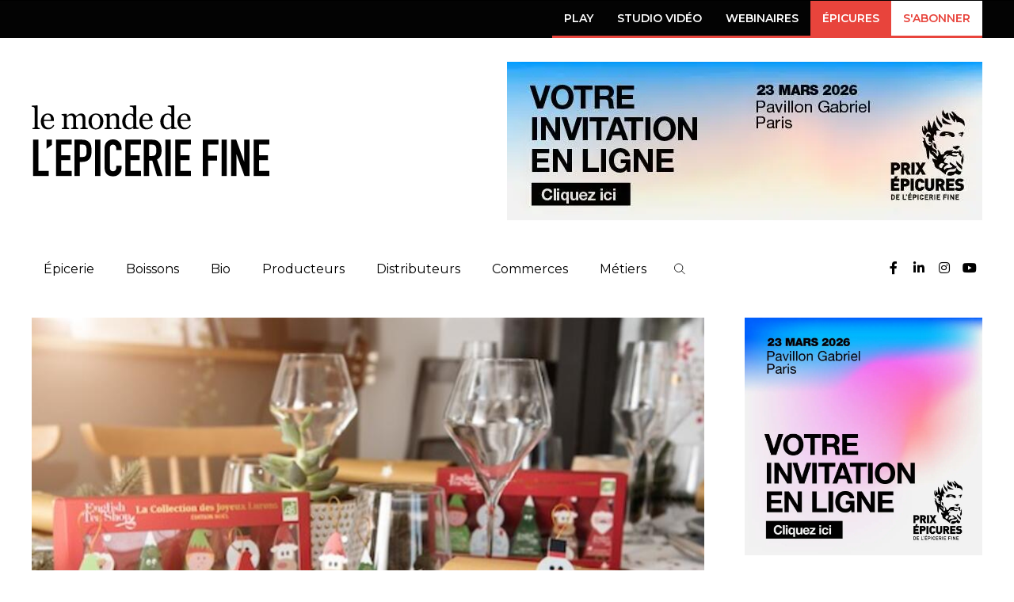

--- FILE ---
content_type: text/html; charset=UTF-8
request_url: https://monde-epicerie-fine.fr/english-tea-shop-celebre-noel-en-bio-the/
body_size: 27801
content:
<!doctype html>
<html lang="fr-FR" prefix="og: https://ogp.me/ns#">
<head>
	<meta charset="UTF-8">
<script>
var gform;gform||(document.addEventListener("gform_main_scripts_loaded",function(){gform.scriptsLoaded=!0}),document.addEventListener("gform/theme/scripts_loaded",function(){gform.themeScriptsLoaded=!0}),window.addEventListener("DOMContentLoaded",function(){gform.domLoaded=!0}),gform={domLoaded:!1,scriptsLoaded:!1,themeScriptsLoaded:!1,isFormEditor:()=>"function"==typeof InitializeEditor,callIfLoaded:function(o){return!(!gform.domLoaded||!gform.scriptsLoaded||!gform.themeScriptsLoaded&&!gform.isFormEditor()||(gform.isFormEditor()&&console.warn("The use of gform.initializeOnLoaded() is deprecated in the form editor context and will be removed in Gravity Forms 3.1."),o(),0))},initializeOnLoaded:function(o){gform.callIfLoaded(o)||(document.addEventListener("gform_main_scripts_loaded",()=>{gform.scriptsLoaded=!0,gform.callIfLoaded(o)}),document.addEventListener("gform/theme/scripts_loaded",()=>{gform.themeScriptsLoaded=!0,gform.callIfLoaded(o)}),window.addEventListener("DOMContentLoaded",()=>{gform.domLoaded=!0,gform.callIfLoaded(o)}))},hooks:{action:{},filter:{}},addAction:function(o,r,e,t){gform.addHook("action",o,r,e,t)},addFilter:function(o,r,e,t){gform.addHook("filter",o,r,e,t)},doAction:function(o){gform.doHook("action",o,arguments)},applyFilters:function(o){return gform.doHook("filter",o,arguments)},removeAction:function(o,r){gform.removeHook("action",o,r)},removeFilter:function(o,r,e){gform.removeHook("filter",o,r,e)},addHook:function(o,r,e,t,n){null==gform.hooks[o][r]&&(gform.hooks[o][r]=[]);var d=gform.hooks[o][r];null==n&&(n=r+"_"+d.length),gform.hooks[o][r].push({tag:n,callable:e,priority:t=null==t?10:t})},doHook:function(r,o,e){var t;if(e=Array.prototype.slice.call(e,1),null!=gform.hooks[r][o]&&((o=gform.hooks[r][o]).sort(function(o,r){return o.priority-r.priority}),o.forEach(function(o){"function"!=typeof(t=o.callable)&&(t=window[t]),"action"==r?t.apply(null,e):e[0]=t.apply(null,e)})),"filter"==r)return e[0]},removeHook:function(o,r,t,n){var e;null!=gform.hooks[o][r]&&(e=(e=gform.hooks[o][r]).filter(function(o,r,e){return!!(null!=n&&n!=o.tag||null!=t&&t!=o.priority)}),gform.hooks[o][r]=e)}});
</script>

	<meta name="viewport" content="width=device-width, initial-scale=1">
	<link rel="profile" href="https://gmpg.org/xfn/11">
		<style>img:is([sizes="auto" i], [sizes^="auto," i]) { contain-intrinsic-size: 3000px 1500px }</style>
	
<!-- Optimisation des moteurs de recherche par Rank Math - https://rankmath.com/ -->
<title>English Tea Shop célèbre Noël en BIO-thé - Le monde de l&#039;épicerie fine</title>
<meta name="description" content="Contenu annonceur Retrouvez les savoureux thés et infusions bio English Tea Shop en habits de fêtes ! Pour orner table et sapin grâce à leur système"/>
<meta name="robots" content="follow, index, max-snippet:-1, max-video-preview:-1, max-image-preview:large"/>
<link rel="canonical" href="https://monde-epicerie-fine.fr/english-tea-shop-celebre-noel-en-bio-the/" />
<meta property="og:locale" content="fr_FR" />
<meta property="og:type" content="article" />
<meta property="og:title" content="English Tea Shop célèbre Noël en BIO-thé - Le monde de l&#039;épicerie fine" />
<meta property="og:description" content="Contenu annonceur Retrouvez les savoureux thés et infusions bio English Tea Shop en habits de fêtes ! Pour orner table et sapin grâce à leur système" />
<meta property="og:url" content="https://monde-epicerie-fine.fr/english-tea-shop-celebre-noel-en-bio-the/" />
<meta property="og:site_name" content="Le monde de l&#039;épicerie fine" />
<meta property="article:publisher" content="https://www.facebook.com/magazineepiceriefine/" />
<meta property="article:section" content="Boissons" />
<meta property="og:updated_time" content="2022-11-21T16:06:42+01:00" />
<meta property="og:image" content="https://monde-epicerie-fine.fr/wp-content/uploads/2018/10/capture-decran-2018-10-10-a-11.52.02.jpg" />
<meta property="og:image:secure_url" content="https://monde-epicerie-fine.fr/wp-content/uploads/2018/10/capture-decran-2018-10-10-a-11.52.02.jpg" />
<meta property="og:image:width" content="478" />
<meta property="og:image:height" content="317" />
<meta property="og:image:alt" content="English Tea Shop célèbre Noël en BIO-thé" />
<meta property="og:image:type" content="image/jpeg" />
<meta property="article:published_time" content="2018-10-13T02:46:30+02:00" />
<meta property="article:modified_time" content="2022-11-21T16:06:42+01:00" />
<meta name="twitter:card" content="summary_large_image" />
<meta name="twitter:title" content="English Tea Shop célèbre Noël en BIO-thé - Le monde de l&#039;épicerie fine" />
<meta name="twitter:description" content="Contenu annonceur Retrouvez les savoureux thés et infusions bio English Tea Shop en habits de fêtes ! Pour orner table et sapin grâce à leur système" />
<meta name="twitter:site" content="@MagazineLMEF" />
<meta name="twitter:creator" content="@MagazineLMEF" />
<meta name="twitter:image" content="https://monde-epicerie-fine.fr/wp-content/uploads/2018/10/capture-decran-2018-10-10-a-11.52.02.jpg" />
<meta name="twitter:label1" content="Écrit par" />
<meta name="twitter:data1" content="Le monde de l&#039;épicerie fine - contenu annonceur" />
<meta name="twitter:label2" content="Temps de lecture" />
<meta name="twitter:data2" content="Moins d’une minute" />
<script type="application/ld+json" class="rank-math-schema">{"@context":"https://schema.org","@graph":[{"@type":"Organization","@id":"https://monde-epicerie-fine.fr/#organization","name":"Le monde de l'\u00e9picerie fine","sameAs":["https://www.facebook.com/magazineepiceriefine/","https://twitter.com/MagazineLMEF"],"logo":{"@type":"ImageObject","@id":"https://monde-epicerie-fine.fr/#logo","url":"https://monde-epicerie-fine.fr/wp-content/uploads/2018/03/le-monde-de-l-epicerie-fine.png","contentUrl":"https://monde-epicerie-fine.fr/wp-content/uploads/2018/03/le-monde-de-l-epicerie-fine.png","caption":"Le monde de l'\u00e9picerie fine","inLanguage":"fr-FR"}},{"@type":"WebSite","@id":"https://monde-epicerie-fine.fr/#website","url":"https://monde-epicerie-fine.fr","name":"Le monde de l'\u00e9picerie fine","publisher":{"@id":"https://monde-epicerie-fine.fr/#organization"},"inLanguage":"fr-FR"},{"@type":"ImageObject","@id":"https://monde-epicerie-fine.fr/wp-content/uploads/2018/10/capture-decran-2018-10-10-a-11.52.02.jpg","url":"https://monde-epicerie-fine.fr/wp-content/uploads/2018/10/capture-decran-2018-10-10-a-11.52.02.jpg","width":"478","height":"317","inLanguage":"fr-FR"},{"@type":"WebPage","@id":"https://monde-epicerie-fine.fr/english-tea-shop-celebre-noel-en-bio-the/#webpage","url":"https://monde-epicerie-fine.fr/english-tea-shop-celebre-noel-en-bio-the/","name":"English Tea Shop c\u00e9l\u00e8bre No\u00ebl en BIO-th\u00e9 - Le monde de l&#039;\u00e9picerie fine","datePublished":"2018-10-13T02:46:30+02:00","dateModified":"2022-11-21T16:06:42+01:00","isPartOf":{"@id":"https://monde-epicerie-fine.fr/#website"},"primaryImageOfPage":{"@id":"https://monde-epicerie-fine.fr/wp-content/uploads/2018/10/capture-decran-2018-10-10-a-11.52.02.jpg"},"inLanguage":"fr-FR"},{"@type":"Person","@id":"https://monde-epicerie-fine.fr/english-tea-shop-celebre-noel-en-bio-the/#author","name":"Le monde de l'\u00e9picerie fine - contenu annonceur","image":{"@type":"ImageObject","@id":"https://secure.gravatar.com/avatar/d450dd206ce318deacd22438243e8f160add834bad6370bcb954f64a7e5b185c?s=96&amp;d=mm&amp;r=g","url":"https://secure.gravatar.com/avatar/d450dd206ce318deacd22438243e8f160add834bad6370bcb954f64a7e5b185c?s=96&amp;d=mm&amp;r=g","caption":"Le monde de l'\u00e9picerie fine - contenu annonceur","inLanguage":"fr-FR"},"worksFor":{"@id":"https://monde-epicerie-fine.fr/#organization"}},{"@type":"BlogPosting","headline":"English Tea Shop c\u00e9l\u00e8bre No\u00ebl en BIO-th\u00e9 - Le monde de l&#039;\u00e9picerie fine","datePublished":"2018-10-13T02:46:30+02:00","dateModified":"2022-11-21T16:06:42+01:00","author":{"@id":"https://monde-epicerie-fine.fr/english-tea-shop-celebre-noel-en-bio-the/#author","name":"Le monde de l'\u00e9picerie fine - contenu annonceur"},"publisher":{"@id":"https://monde-epicerie-fine.fr/#organization"},"description":"Contenu annonceur Retrouvez les savoureux th\u00e9s et infusions bio English Tea Shop en\u00a0habits de f\u00eates ! Pour\u00a0orner table et sapin gr\u00e2ce \u00e0\u00a0leur syst\u00e8me","name":"English Tea Shop c\u00e9l\u00e8bre No\u00ebl en BIO-th\u00e9 - Le monde de l&#039;\u00e9picerie fine","@id":"https://monde-epicerie-fine.fr/english-tea-shop-celebre-noel-en-bio-the/#richSnippet","isPartOf":{"@id":"https://monde-epicerie-fine.fr/english-tea-shop-celebre-noel-en-bio-the/#webpage"},"image":{"@id":"https://monde-epicerie-fine.fr/wp-content/uploads/2018/10/capture-decran-2018-10-10-a-11.52.02.jpg"},"inLanguage":"fr-FR","mainEntityOfPage":{"@id":"https://monde-epicerie-fine.fr/english-tea-shop-celebre-noel-en-bio-the/#webpage"}}]}</script>
<!-- /Extension Rank Math WordPress SEO -->

<link rel="alternate" type="application/rss+xml" title="Le monde de l&#039;épicerie fine &raquo; Flux" href="https://monde-epicerie-fine.fr/feed/" />
<script>
window._wpemojiSettings = {"baseUrl":"https:\/\/s.w.org\/images\/core\/emoji\/16.0.1\/72x72\/","ext":".png","svgUrl":"https:\/\/s.w.org\/images\/core\/emoji\/16.0.1\/svg\/","svgExt":".svg","source":{"concatemoji":"https:\/\/monde-epicerie-fine.fr\/wp-includes\/js\/wp-emoji-release.min.js?ver=6.8.3"}};
/*! This file is auto-generated */
!function(s,n){var o,i,e;function c(e){try{var t={supportTests:e,timestamp:(new Date).valueOf()};sessionStorage.setItem(o,JSON.stringify(t))}catch(e){}}function p(e,t,n){e.clearRect(0,0,e.canvas.width,e.canvas.height),e.fillText(t,0,0);var t=new Uint32Array(e.getImageData(0,0,e.canvas.width,e.canvas.height).data),a=(e.clearRect(0,0,e.canvas.width,e.canvas.height),e.fillText(n,0,0),new Uint32Array(e.getImageData(0,0,e.canvas.width,e.canvas.height).data));return t.every(function(e,t){return e===a[t]})}function u(e,t){e.clearRect(0,0,e.canvas.width,e.canvas.height),e.fillText(t,0,0);for(var n=e.getImageData(16,16,1,1),a=0;a<n.data.length;a++)if(0!==n.data[a])return!1;return!0}function f(e,t,n,a){switch(t){case"flag":return n(e,"\ud83c\udff3\ufe0f\u200d\u26a7\ufe0f","\ud83c\udff3\ufe0f\u200b\u26a7\ufe0f")?!1:!n(e,"\ud83c\udde8\ud83c\uddf6","\ud83c\udde8\u200b\ud83c\uddf6")&&!n(e,"\ud83c\udff4\udb40\udc67\udb40\udc62\udb40\udc65\udb40\udc6e\udb40\udc67\udb40\udc7f","\ud83c\udff4\u200b\udb40\udc67\u200b\udb40\udc62\u200b\udb40\udc65\u200b\udb40\udc6e\u200b\udb40\udc67\u200b\udb40\udc7f");case"emoji":return!a(e,"\ud83e\udedf")}return!1}function g(e,t,n,a){var r="undefined"!=typeof WorkerGlobalScope&&self instanceof WorkerGlobalScope?new OffscreenCanvas(300,150):s.createElement("canvas"),o=r.getContext("2d",{willReadFrequently:!0}),i=(o.textBaseline="top",o.font="600 32px Arial",{});return e.forEach(function(e){i[e]=t(o,e,n,a)}),i}function t(e){var t=s.createElement("script");t.src=e,t.defer=!0,s.head.appendChild(t)}"undefined"!=typeof Promise&&(o="wpEmojiSettingsSupports",i=["flag","emoji"],n.supports={everything:!0,everythingExceptFlag:!0},e=new Promise(function(e){s.addEventListener("DOMContentLoaded",e,{once:!0})}),new Promise(function(t){var n=function(){try{var e=JSON.parse(sessionStorage.getItem(o));if("object"==typeof e&&"number"==typeof e.timestamp&&(new Date).valueOf()<e.timestamp+604800&&"object"==typeof e.supportTests)return e.supportTests}catch(e){}return null}();if(!n){if("undefined"!=typeof Worker&&"undefined"!=typeof OffscreenCanvas&&"undefined"!=typeof URL&&URL.createObjectURL&&"undefined"!=typeof Blob)try{var e="postMessage("+g.toString()+"("+[JSON.stringify(i),f.toString(),p.toString(),u.toString()].join(",")+"));",a=new Blob([e],{type:"text/javascript"}),r=new Worker(URL.createObjectURL(a),{name:"wpTestEmojiSupports"});return void(r.onmessage=function(e){c(n=e.data),r.terminate(),t(n)})}catch(e){}c(n=g(i,f,p,u))}t(n)}).then(function(e){for(var t in e)n.supports[t]=e[t],n.supports.everything=n.supports.everything&&n.supports[t],"flag"!==t&&(n.supports.everythingExceptFlag=n.supports.everythingExceptFlag&&n.supports[t]);n.supports.everythingExceptFlag=n.supports.everythingExceptFlag&&!n.supports.flag,n.DOMReady=!1,n.readyCallback=function(){n.DOMReady=!0}}).then(function(){return e}).then(function(){var e;n.supports.everything||(n.readyCallback(),(e=n.source||{}).concatemoji?t(e.concatemoji):e.wpemoji&&e.twemoji&&(t(e.twemoji),t(e.wpemoji)))}))}((window,document),window._wpemojiSettings);
</script>
<!-- monde-epicerie-fine.fr is managing ads with Advanced Ads 2.0.14 – https://wpadvancedads.com/ --><script id="monde-ready">
			window.advanced_ads_ready=function(e,a){a=a||"complete";var d=function(e){return"interactive"===a?"loading"!==e:"complete"===e};d(document.readyState)?e():document.addEventListener("readystatechange",(function(a){d(a.target.readyState)&&e()}),{once:"interactive"===a})},window.advanced_ads_ready_queue=window.advanced_ads_ready_queue||[];		</script>
		<link rel='stylesheet' id='premium-addons-css' href='https://monde-epicerie-fine.fr/wp-content/plugins/premium-addons-for-elementor/assets/frontend/min-css/premium-addons.min.css?ver=4.10.1' media='all' />
<style id='wp-emoji-styles-inline-css'>

	img.wp-smiley, img.emoji {
		display: inline !important;
		border: none !important;
		box-shadow: none !important;
		height: 1em !important;
		width: 1em !important;
		margin: 0 0.07em !important;
		vertical-align: -0.1em !important;
		background: none !important;
		padding: 0 !important;
	}
</style>
<link rel='stylesheet' id='wp-block-library-css' href='https://monde-epicerie-fine.fr/wp-includes/css/dist/block-library/style.min.css?ver=6.8.3' media='all' />
<style id='classic-theme-styles-inline-css'>
/*! This file is auto-generated */
.wp-block-button__link{color:#fff;background-color:#32373c;border-radius:9999px;box-shadow:none;text-decoration:none;padding:calc(.667em + 2px) calc(1.333em + 2px);font-size:1.125em}.wp-block-file__button{background:#32373c;color:#fff;text-decoration:none}
</style>
<link rel='stylesheet' id='jet-engine-frontend-css' href='https://monde-epicerie-fine.fr/wp-content/plugins/jet-engine/assets/css/frontend.css?ver=3.1.4' media='all' />
<style id='global-styles-inline-css'>
:root{--wp--preset--aspect-ratio--square: 1;--wp--preset--aspect-ratio--4-3: 4/3;--wp--preset--aspect-ratio--3-4: 3/4;--wp--preset--aspect-ratio--3-2: 3/2;--wp--preset--aspect-ratio--2-3: 2/3;--wp--preset--aspect-ratio--16-9: 16/9;--wp--preset--aspect-ratio--9-16: 9/16;--wp--preset--color--black: #000000;--wp--preset--color--cyan-bluish-gray: #abb8c3;--wp--preset--color--white: #ffffff;--wp--preset--color--pale-pink: #f78da7;--wp--preset--color--vivid-red: #cf2e2e;--wp--preset--color--luminous-vivid-orange: #ff6900;--wp--preset--color--luminous-vivid-amber: #fcb900;--wp--preset--color--light-green-cyan: #7bdcb5;--wp--preset--color--vivid-green-cyan: #00d084;--wp--preset--color--pale-cyan-blue: #8ed1fc;--wp--preset--color--vivid-cyan-blue: #0693e3;--wp--preset--color--vivid-purple: #9b51e0;--wp--preset--gradient--vivid-cyan-blue-to-vivid-purple: linear-gradient(135deg,rgba(6,147,227,1) 0%,rgb(155,81,224) 100%);--wp--preset--gradient--light-green-cyan-to-vivid-green-cyan: linear-gradient(135deg,rgb(122,220,180) 0%,rgb(0,208,130) 100%);--wp--preset--gradient--luminous-vivid-amber-to-luminous-vivid-orange: linear-gradient(135deg,rgba(252,185,0,1) 0%,rgba(255,105,0,1) 100%);--wp--preset--gradient--luminous-vivid-orange-to-vivid-red: linear-gradient(135deg,rgba(255,105,0,1) 0%,rgb(207,46,46) 100%);--wp--preset--gradient--very-light-gray-to-cyan-bluish-gray: linear-gradient(135deg,rgb(238,238,238) 0%,rgb(169,184,195) 100%);--wp--preset--gradient--cool-to-warm-spectrum: linear-gradient(135deg,rgb(74,234,220) 0%,rgb(151,120,209) 20%,rgb(207,42,186) 40%,rgb(238,44,130) 60%,rgb(251,105,98) 80%,rgb(254,248,76) 100%);--wp--preset--gradient--blush-light-purple: linear-gradient(135deg,rgb(255,206,236) 0%,rgb(152,150,240) 100%);--wp--preset--gradient--blush-bordeaux: linear-gradient(135deg,rgb(254,205,165) 0%,rgb(254,45,45) 50%,rgb(107,0,62) 100%);--wp--preset--gradient--luminous-dusk: linear-gradient(135deg,rgb(255,203,112) 0%,rgb(199,81,192) 50%,rgb(65,88,208) 100%);--wp--preset--gradient--pale-ocean: linear-gradient(135deg,rgb(255,245,203) 0%,rgb(182,227,212) 50%,rgb(51,167,181) 100%);--wp--preset--gradient--electric-grass: linear-gradient(135deg,rgb(202,248,128) 0%,rgb(113,206,126) 100%);--wp--preset--gradient--midnight: linear-gradient(135deg,rgb(2,3,129) 0%,rgb(40,116,252) 100%);--wp--preset--font-size--small: 13px;--wp--preset--font-size--medium: 20px;--wp--preset--font-size--large: 36px;--wp--preset--font-size--x-large: 42px;--wp--preset--spacing--20: 0.44rem;--wp--preset--spacing--30: 0.67rem;--wp--preset--spacing--40: 1rem;--wp--preset--spacing--50: 1.5rem;--wp--preset--spacing--60: 2.25rem;--wp--preset--spacing--70: 3.38rem;--wp--preset--spacing--80: 5.06rem;--wp--preset--shadow--natural: 6px 6px 9px rgba(0, 0, 0, 0.2);--wp--preset--shadow--deep: 12px 12px 50px rgba(0, 0, 0, 0.4);--wp--preset--shadow--sharp: 6px 6px 0px rgba(0, 0, 0, 0.2);--wp--preset--shadow--outlined: 6px 6px 0px -3px rgba(255, 255, 255, 1), 6px 6px rgba(0, 0, 0, 1);--wp--preset--shadow--crisp: 6px 6px 0px rgba(0, 0, 0, 1);}:where(.is-layout-flex){gap: 0.5em;}:where(.is-layout-grid){gap: 0.5em;}body .is-layout-flex{display: flex;}.is-layout-flex{flex-wrap: wrap;align-items: center;}.is-layout-flex > :is(*, div){margin: 0;}body .is-layout-grid{display: grid;}.is-layout-grid > :is(*, div){margin: 0;}:where(.wp-block-columns.is-layout-flex){gap: 2em;}:where(.wp-block-columns.is-layout-grid){gap: 2em;}:where(.wp-block-post-template.is-layout-flex){gap: 1.25em;}:where(.wp-block-post-template.is-layout-grid){gap: 1.25em;}.has-black-color{color: var(--wp--preset--color--black) !important;}.has-cyan-bluish-gray-color{color: var(--wp--preset--color--cyan-bluish-gray) !important;}.has-white-color{color: var(--wp--preset--color--white) !important;}.has-pale-pink-color{color: var(--wp--preset--color--pale-pink) !important;}.has-vivid-red-color{color: var(--wp--preset--color--vivid-red) !important;}.has-luminous-vivid-orange-color{color: var(--wp--preset--color--luminous-vivid-orange) !important;}.has-luminous-vivid-amber-color{color: var(--wp--preset--color--luminous-vivid-amber) !important;}.has-light-green-cyan-color{color: var(--wp--preset--color--light-green-cyan) !important;}.has-vivid-green-cyan-color{color: var(--wp--preset--color--vivid-green-cyan) !important;}.has-pale-cyan-blue-color{color: var(--wp--preset--color--pale-cyan-blue) !important;}.has-vivid-cyan-blue-color{color: var(--wp--preset--color--vivid-cyan-blue) !important;}.has-vivid-purple-color{color: var(--wp--preset--color--vivid-purple) !important;}.has-black-background-color{background-color: var(--wp--preset--color--black) !important;}.has-cyan-bluish-gray-background-color{background-color: var(--wp--preset--color--cyan-bluish-gray) !important;}.has-white-background-color{background-color: var(--wp--preset--color--white) !important;}.has-pale-pink-background-color{background-color: var(--wp--preset--color--pale-pink) !important;}.has-vivid-red-background-color{background-color: var(--wp--preset--color--vivid-red) !important;}.has-luminous-vivid-orange-background-color{background-color: var(--wp--preset--color--luminous-vivid-orange) !important;}.has-luminous-vivid-amber-background-color{background-color: var(--wp--preset--color--luminous-vivid-amber) !important;}.has-light-green-cyan-background-color{background-color: var(--wp--preset--color--light-green-cyan) !important;}.has-vivid-green-cyan-background-color{background-color: var(--wp--preset--color--vivid-green-cyan) !important;}.has-pale-cyan-blue-background-color{background-color: var(--wp--preset--color--pale-cyan-blue) !important;}.has-vivid-cyan-blue-background-color{background-color: var(--wp--preset--color--vivid-cyan-blue) !important;}.has-vivid-purple-background-color{background-color: var(--wp--preset--color--vivid-purple) !important;}.has-black-border-color{border-color: var(--wp--preset--color--black) !important;}.has-cyan-bluish-gray-border-color{border-color: var(--wp--preset--color--cyan-bluish-gray) !important;}.has-white-border-color{border-color: var(--wp--preset--color--white) !important;}.has-pale-pink-border-color{border-color: var(--wp--preset--color--pale-pink) !important;}.has-vivid-red-border-color{border-color: var(--wp--preset--color--vivid-red) !important;}.has-luminous-vivid-orange-border-color{border-color: var(--wp--preset--color--luminous-vivid-orange) !important;}.has-luminous-vivid-amber-border-color{border-color: var(--wp--preset--color--luminous-vivid-amber) !important;}.has-light-green-cyan-border-color{border-color: var(--wp--preset--color--light-green-cyan) !important;}.has-vivid-green-cyan-border-color{border-color: var(--wp--preset--color--vivid-green-cyan) !important;}.has-pale-cyan-blue-border-color{border-color: var(--wp--preset--color--pale-cyan-blue) !important;}.has-vivid-cyan-blue-border-color{border-color: var(--wp--preset--color--vivid-cyan-blue) !important;}.has-vivid-purple-border-color{border-color: var(--wp--preset--color--vivid-purple) !important;}.has-vivid-cyan-blue-to-vivid-purple-gradient-background{background: var(--wp--preset--gradient--vivid-cyan-blue-to-vivid-purple) !important;}.has-light-green-cyan-to-vivid-green-cyan-gradient-background{background: var(--wp--preset--gradient--light-green-cyan-to-vivid-green-cyan) !important;}.has-luminous-vivid-amber-to-luminous-vivid-orange-gradient-background{background: var(--wp--preset--gradient--luminous-vivid-amber-to-luminous-vivid-orange) !important;}.has-luminous-vivid-orange-to-vivid-red-gradient-background{background: var(--wp--preset--gradient--luminous-vivid-orange-to-vivid-red) !important;}.has-very-light-gray-to-cyan-bluish-gray-gradient-background{background: var(--wp--preset--gradient--very-light-gray-to-cyan-bluish-gray) !important;}.has-cool-to-warm-spectrum-gradient-background{background: var(--wp--preset--gradient--cool-to-warm-spectrum) !important;}.has-blush-light-purple-gradient-background{background: var(--wp--preset--gradient--blush-light-purple) !important;}.has-blush-bordeaux-gradient-background{background: var(--wp--preset--gradient--blush-bordeaux) !important;}.has-luminous-dusk-gradient-background{background: var(--wp--preset--gradient--luminous-dusk) !important;}.has-pale-ocean-gradient-background{background: var(--wp--preset--gradient--pale-ocean) !important;}.has-electric-grass-gradient-background{background: var(--wp--preset--gradient--electric-grass) !important;}.has-midnight-gradient-background{background: var(--wp--preset--gradient--midnight) !important;}.has-small-font-size{font-size: var(--wp--preset--font-size--small) !important;}.has-medium-font-size{font-size: var(--wp--preset--font-size--medium) !important;}.has-large-font-size{font-size: var(--wp--preset--font-size--large) !important;}.has-x-large-font-size{font-size: var(--wp--preset--font-size--x-large) !important;}
:where(.wp-block-post-template.is-layout-flex){gap: 1.25em;}:where(.wp-block-post-template.is-layout-grid){gap: 1.25em;}
:where(.wp-block-columns.is-layout-flex){gap: 2em;}:where(.wp-block-columns.is-layout-grid){gap: 2em;}
:root :where(.wp-block-pullquote){font-size: 1.5em;line-height: 1.6;}
</style>
<link rel='stylesheet' id='woocommerce-layout-css' href='https://monde-epicerie-fine.fr/wp-content/plugins/woocommerce/assets/css/woocommerce-layout.css?ver=8.2.0' media='all' />
<link rel='stylesheet' id='woocommerce-smallscreen-css' href='https://monde-epicerie-fine.fr/wp-content/plugins/woocommerce/assets/css/woocommerce-smallscreen.css?ver=8.2.0' media='only screen and (max-width: 768px)' />
<link rel='stylesheet' id='woocommerce-general-css' href='https://monde-epicerie-fine.fr/wp-content/plugins/woocommerce/assets/css/woocommerce.css?ver=8.2.0' media='all' />
<style id='woocommerce-inline-inline-css'>
.woocommerce form .form-row .required { visibility: visible; }
</style>
<link rel='stylesheet' id='child-style-css' href='https://monde-epicerie-fine.fr/wp-content/themes/frsh/style.css?ver=6.8.3' media='all' />
<link rel='stylesheet' id='hello-elementor-css' href='https://monde-epicerie-fine.fr/wp-content/themes/hello-elementor/style.min.css?ver=2.7.1' media='all' />
<link rel='stylesheet' id='hello-elementor-theme-style-css' href='https://monde-epicerie-fine.fr/wp-content/themes/hello-elementor/theme.min.css?ver=2.7.1' media='all' />
<link rel='stylesheet' id='elementor-icons-css' href='https://monde-epicerie-fine.fr/wp-content/plugins/elementor/assets/lib/eicons/css/elementor-icons.min.css?ver=5.20.0' media='all' />
<link rel='stylesheet' id='elementor-frontend-legacy-css' href='https://monde-epicerie-fine.fr/wp-content/plugins/elementor/assets/css/frontend-legacy.min.css?ver=3.14.1' media='all' />
<link rel='stylesheet' id='elementor-frontend-css' href='https://monde-epicerie-fine.fr/wp-content/plugins/elementor/assets/css/frontend.min.css?ver=3.14.1' media='all' />
<link rel='stylesheet' id='swiper-css' href='https://monde-epicerie-fine.fr/wp-content/plugins/elementor/assets/lib/swiper/css/swiper.min.css?ver=5.3.6' media='all' />
<link rel='stylesheet' id='elementor-post-16157-css' href='https://monde-epicerie-fine.fr/wp-content/uploads/elementor/css/post-16157.css?ver=1725367917' media='all' />
<link rel='stylesheet' id='elementor-pro-css' href='https://monde-epicerie-fine.fr/wp-content/plugins/elementor-pro/assets/css/frontend.min.css?ver=3.14.1' media='all' />
<link rel='stylesheet' id='elementor-post-27747-css' href='https://monde-epicerie-fine.fr/wp-content/uploads/elementor/css/post-27747.css?ver=1725367918' media='all' />
<link rel='stylesheet' id='elementor-post-27757-css' href='https://monde-epicerie-fine.fr/wp-content/uploads/elementor/css/post-27757.css?ver=1725367918' media='all' />
<link rel='stylesheet' id='elementor-post-28501-css' href='https://monde-epicerie-fine.fr/wp-content/uploads/elementor/css/post-28501.css?ver=1725367947' media='all' />
<link rel='stylesheet' id='wp_mailjet_form_builder_widget-widget-front-styles-css' href='https://monde-epicerie-fine.fr/wp-content/plugins/mailjet-for-wordpress/src/widgetformbuilder/css/front-widget.css?ver=6.1.6' media='all' />
<link rel='stylesheet' id='google-fonts-1-css' href='https://fonts.googleapis.com/css?family=Bitter%3A100%2C100italic%2C200%2C200italic%2C300%2C300italic%2C400%2C400italic%2C500%2C500italic%2C600%2C600italic%2C700%2C700italic%2C800%2C800italic%2C900%2C900italic%7CMontserrat%3A100%2C100italic%2C200%2C200italic%2C300%2C300italic%2C400%2C400italic%2C500%2C500italic%2C600%2C600italic%2C700%2C700italic%2C800%2C800italic%2C900%2C900italic%7COpen+Sans%3A100%2C100italic%2C200%2C200italic%2C300%2C300italic%2C400%2C400italic%2C500%2C500italic%2C600%2C600italic%2C700%2C700italic%2C800%2C800italic%2C900%2C900italic&#038;display=swap&#038;ver=6.8.3' media='all' />
<link rel='stylesheet' id='elementor-icons-shared-0-css' href='https://monde-epicerie-fine.fr/wp-content/plugins/elementor/assets/lib/font-awesome/css/fontawesome.min.css?ver=5.15.3' media='all' />
<link rel='stylesheet' id='elementor-icons-fa-brands-css' href='https://monde-epicerie-fine.fr/wp-content/plugins/elementor/assets/lib/font-awesome/css/brands.min.css?ver=5.15.3' media='all' />
<link rel='stylesheet' id='elementor-icons-fa-solid-css' href='https://monde-epicerie-fine.fr/wp-content/plugins/elementor/assets/lib/font-awesome/css/solid.min.css?ver=5.15.3' media='all' />
<link rel="preconnect" href="https://fonts.gstatic.com/" crossorigin><script src="https://monde-epicerie-fine.fr/wp-includes/js/jquery/jquery.min.js?ver=3.7.1" id="jquery-core-js"></script>
<script src="https://monde-epicerie-fine.fr/wp-includes/js/jquery/jquery-migrate.min.js?ver=3.4.1" id="jquery-migrate-js"></script>
<link rel="https://api.w.org/" href="https://monde-epicerie-fine.fr/wp-json/" /><link rel="alternate" title="JSON" type="application/json" href="https://monde-epicerie-fine.fr/wp-json/wp/v2/posts/7619" /><link rel="EditURI" type="application/rsd+xml" title="RSD" href="https://monde-epicerie-fine.fr/xmlrpc.php?rsd" />
<meta name="generator" content="WordPress 6.8.3" />
<link rel='shortlink' href='https://monde-epicerie-fine.fr/?p=7619' />
<link rel="alternate" title="oEmbed (JSON)" type="application/json+oembed" href="https://monde-epicerie-fine.fr/wp-json/oembed/1.0/embed?url=https%3A%2F%2Fmonde-epicerie-fine.fr%2Fenglish-tea-shop-celebre-noel-en-bio-the%2F" />
<link rel="alternate" title="oEmbed (XML)" type="text/xml+oembed" href="https://monde-epicerie-fine.fr/wp-json/oembed/1.0/embed?url=https%3A%2F%2Fmonde-epicerie-fine.fr%2Fenglish-tea-shop-celebre-noel-en-bio-the%2F&#038;format=xml" />
	<noscript><style>.woocommerce-product-gallery{ opacity: 1 !important; }</style></noscript>
	<meta name="generator" content="Elementor 3.14.1; features: a11y_improvements, additional_custom_breakpoints; settings: css_print_method-external, google_font-enabled, font_display-swap">
<!-- Google tag (gtag.js) -->
<script async src="https://www.googletagmanager.com/gtag/js?id=UA-117260612-1"></script>
<script>
  window.dataLayer = window.dataLayer || [];
  function gtag(){dataLayer.push(arguments);}
  gtag('js', new Date());

  gtag('config', 'UA-117260612-1');
</script>
<script id="google_gtagjs" src="https://www.googletagmanager.com/gtag/js?id=G-MMT04W8ENG" async></script>
<script id="google_gtagjs-inline">
window.dataLayer = window.dataLayer || [];function gtag(){dataLayer.push(arguments);}gtag('js', new Date());gtag('config', 'G-MMT04W8ENG', {} );
</script>
<link rel="icon" href="https://monde-epicerie-fine.fr/wp-content/uploads/2022/11/cropped-favicon-1-32x32.png" sizes="32x32" />
<link rel="icon" href="https://monde-epicerie-fine.fr/wp-content/uploads/2022/11/cropped-favicon-1-192x192.png" sizes="192x192" />
<link rel="apple-touch-icon" href="https://monde-epicerie-fine.fr/wp-content/uploads/2022/11/cropped-favicon-1-180x180.png" />
<meta name="msapplication-TileImage" content="https://monde-epicerie-fine.fr/wp-content/uploads/2022/11/cropped-favicon-1-270x270.png" />
</head>
<body class="wp-singular post-template-default single single-post postid-7619 single-format-standard wp-custom-logo wp-theme-hello-elementor wp-child-theme-frsh theme-hello-elementor woocommerce-no-js elementor-default elementor-kit-16157 aa-prefix-monde- elementor-page-28501">


<a class="skip-link screen-reader-text" href="#content">Aller au contenu</a>

		<div data-elementor-type="header" data-elementor-id="27747" class="elementor elementor-27747 elementor-location-header" data-elementor-post-type="elementor_library">
					<div class="elementor-section-wrap">
								<section class="elementor-section elementor-top-section elementor-element elementor-element-245279a6 elementor-section-height-min-height elementor-hidden-mobile elementor-section-boxed elementor-section-height-default elementor-section-items-middle" data-id="245279a6" data-element_type="section" data-settings="{&quot;background_background&quot;:&quot;classic&quot;}">
						<div class="elementor-container elementor-column-gap-no">
							<div class="elementor-row">
					<div class="elementor-column elementor-col-100 elementor-top-column elementor-element elementor-element-57d2e9de" data-id="57d2e9de" data-element_type="column">
			<div class="elementor-column-wrap elementor-element-populated">
							<div class="elementor-widget-wrap">
						<div class="elementor-element elementor-element-71d8f7cb elementor-widget elementor-widget-html" data-id="71d8f7cb" data-element_type="widget" data-widget_type="html.default">
				<div class="elementor-widget-container">
			<script>

document.addEventListener('DOMContentLoaded', function() {
jQuery(function($) {
var mywindow = $(window);
var mypos = mywindow.scrollTop();
let scrolling = false; /* For throlling scroll event */
window.addEventListener('scroll', function() {
scrolling = true;
});
setInterval(() => {
if (scrolling) {
scrolling = false;
if (mypos > 400) {
if (mywindow.scrollTop() > mypos) {
$('#stickyheaders').addClass('headerup');
} else {
$('#stickyheaders').removeClass('headerup');
}
}
mypos = mywindow.scrollTop();
}
}, 300);
});
});

</script>
<style>
#stickyheaders{
transition : transform 0.34s ease;
}
.headerup{
transform: translateY(-190px); /*adjust this value to the height of your header*/
}
</style>
		</div>
				</div>
						</div>
					</div>
		</div>
								</div>
					</div>
		</section>
				<section class="elementor-section elementor-top-section elementor-element elementor-element-759b3b1f elementor-hidden-mobile elementor-section-boxed elementor-section-height-default elementor-section-height-default" data-id="759b3b1f" data-element_type="section" data-settings="{&quot;background_background&quot;:&quot;classic&quot;}">
						<div class="elementor-container elementor-column-gap-no">
							<div class="elementor-row">
					<div class="elementor-column elementor-col-100 elementor-top-column elementor-element elementor-element-22414856" data-id="22414856" data-element_type="column">
			<div class="elementor-column-wrap elementor-element-populated">
							<div class="elementor-widget-wrap">
						<div class="elementor-element elementor-element-7d72fd05 elementor-widget__width-auto elementor-mobile-align-justify elementor-widget-mobile__width-initial elementor-hidden-tablet elementor-hidden-mobile elementor-widget elementor-widget-button" data-id="7d72fd05" data-element_type="widget" data-widget_type="button.default">
				<div class="elementor-widget-container">
					<div class="elementor-button-wrapper">
			<a class="elementor-button elementor-button-link elementor-size-sm" href="https://monde-epicerie-fine.fr/#play">
						<span class="elementor-button-content-wrapper">
						<span class="elementor-button-text">Play</span>
		</span>
					</a>
		</div>
				</div>
				</div>
				<div class="elementor-element elementor-element-435b96cf elementor-widget__width-auto elementor-mobile-align-justify elementor-widget-mobile__width-initial elementor-widget elementor-widget-button" data-id="435b96cf" data-element_type="widget" data-widget_type="button.default">
				<div class="elementor-widget-container">
					<div class="elementor-button-wrapper">
			<a class="elementor-button elementor-button-link elementor-size-sm" href="https://monde-epicerie-fine.fr/studio-video/">
						<span class="elementor-button-content-wrapper">
						<span class="elementor-button-text">Studio vidéo</span>
		</span>
					</a>
		</div>
				</div>
				</div>
				<div class="elementor-element elementor-element-b8a3dda elementor-widget__width-auto elementor-mobile-align-justify elementor-widget-mobile__width-initial elementor-hidden-mobile elementor-widget elementor-widget-button" data-id="b8a3dda" data-element_type="widget" data-widget_type="button.default">
				<div class="elementor-widget-container">
					<div class="elementor-button-wrapper">
			<a class="elementor-button elementor-button-link elementor-size-sm" href="https://monde-epicerie-fine.fr/nos-webinaires">
						<span class="elementor-button-content-wrapper">
						<span class="elementor-button-text">Webinaires</span>
		</span>
					</a>
		</div>
				</div>
				</div>
				<div class="elementor-element elementor-element-2f29e874 elementor-widget__width-auto elementor-mobile-align-justify elementor-widget-mobile__width-initial elementor-widget elementor-widget-button" data-id="2f29e874" data-element_type="widget" data-widget_type="button.default">
				<div class="elementor-widget-container">
					<div class="elementor-button-wrapper">
			<a class="elementor-button elementor-button-link elementor-size-sm" href="https://epicures.monde-epicerie-fine.fr/" target="_blank">
						<span class="elementor-button-content-wrapper">
						<span class="elementor-button-text">Épicures</span>
		</span>
					</a>
		</div>
				</div>
				</div>
				<div class="elementor-element elementor-element-4ccbb132 elementor-widget__width-auto elementor-mobile-align-justify elementor-widget-mobile__width-initial elementor-widget elementor-widget-button" data-id="4ccbb132" data-element_type="widget" data-widget_type="button.default">
				<div class="elementor-widget-container">
					<div class="elementor-button-wrapper">
			<a class="elementor-button elementor-button-link elementor-size-sm" href="https://monde-epicerie-fine.fr/magazine/">
						<span class="elementor-button-content-wrapper">
						<span class="elementor-button-text">S'abonner</span>
		</span>
					</a>
		</div>
				</div>
				</div>
						</div>
					</div>
		</div>
								</div>
					</div>
		</section>
				<header class="elementor-section elementor-top-section elementor-element elementor-element-272a95d2 elementor-section-content-middle elementor-hidden-mobile elementor-section-boxed elementor-section-height-default elementor-section-height-default" data-id="272a95d2" data-element_type="section" data-settings="{&quot;background_background&quot;:&quot;classic&quot;}">
						<div class="elementor-container elementor-column-gap-no">
							<div class="elementor-row">
					<div class="elementor-column elementor-col-100 elementor-top-column elementor-element elementor-element-108ea3a8" data-id="108ea3a8" data-element_type="column">
			<div class="elementor-column-wrap elementor-element-populated">
							<div class="elementor-widget-wrap">
						<div class="elementor-element elementor-element-11ecd654 elementor-widget__width-auto elementor-widget elementor-widget-theme-site-logo elementor-widget-image" data-id="11ecd654" data-element_type="widget" data-widget_type="theme-site-logo.default">
				<div class="elementor-widget-container">
								<div class="elementor-image">
								<a href="https://monde-epicerie-fine.fr">
			<img width="500" height="150" src="https://monde-epicerie-fine.fr/wp-content/uploads/2022/09/le-monde-de-lepicerie-fine.svg" class="attachment-full size-full wp-image-27769" alt="Le monde de l&#039;épicerie fine" />				</a>
										</div>
						</div>
				</div>
				<div class="elementor-element elementor-element-0b44b51 elementor-widget__width-auto elementor-hidden-mobile elementor-widget elementor-widget-shortcode" data-id="0b44b51" data-element_type="widget" data-widget_type="shortcode.default">
				<div class="elementor-widget-container">
					<div class="elementor-shortcode"><a href="https://epicures.eventmaker.io/registration/6901dd78e4157c8a3a2e49a3?no_cookie=true" target="_blank" aria-label=""><img src="https://monde-epicerie-fine.fr/wp-content/uploads/2026/01/invit-mail.jpg" alt=""  width="600" height="200"   /></a></div>
				</div>
				</div>
						</div>
					</div>
		</div>
								</div>
					</div>
		</header>
				<div class="elementor-section elementor-top-section elementor-element elementor-element-4b2709c7 elementor-section-content-bottom elementor-hidden-mobile elementor-section-boxed elementor-section-height-default elementor-section-height-default" data-id="4b2709c7" data-element_type="section" id="stickyheaders" data-settings="{&quot;sticky&quot;:&quot;top&quot;,&quot;background_background&quot;:&quot;classic&quot;,&quot;sticky_on&quot;:[&quot;desktop&quot;,&quot;tablet&quot;,&quot;mobile&quot;],&quot;sticky_offset&quot;:0,&quot;sticky_effects_offset&quot;:0}">
						<div class="elementor-container elementor-column-gap-no">
							<div class="elementor-row">
					<div class="elementor-column elementor-col-50 elementor-top-column elementor-element elementor-element-6cb486de" data-id="6cb486de" data-element_type="column" id="colonne-logo-menu">
			<div class="elementor-column-wrap elementor-element-populated">
							<div class="elementor-widget-wrap">
						<div class="elementor-element elementor-element-ba0541f logo elementor-widget__width-auto elementor-widget elementor-widget-theme-site-logo elementor-widget-image" data-id="ba0541f" data-element_type="widget" data-widget_type="theme-site-logo.default">
				<div class="elementor-widget-container">
								<div class="elementor-image">
								<a href="https://monde-epicerie-fine.fr">
			<img width="500" height="150" src="https://monde-epicerie-fine.fr/wp-content/uploads/2022/09/le-monde-de-lepicerie-fine.svg" class="attachment-full size-full wp-image-27769" alt="Le monde de l&#039;épicerie fine" />				</a>
										</div>
						</div>
				</div>
				<div class="elementor-element elementor-element-7d8e0156 elementor-nav-menu__align-left elementor-nav-menu--stretch elementor-widget__width-auto elementor-nav-menu--dropdown-mobile elementor-nav-menu__text-align-aside elementor-nav-menu--toggle elementor-nav-menu--burger elementor-widget elementor-widget-nav-menu" data-id="7d8e0156" data-element_type="widget" data-settings="{&quot;full_width&quot;:&quot;stretch&quot;,&quot;submenu_icon&quot;:{&quot;value&quot;:&quot;&lt;i class=\&quot;\&quot;&gt;&lt;\/i&gt;&quot;,&quot;library&quot;:&quot;&quot;},&quot;layout&quot;:&quot;horizontal&quot;,&quot;toggle&quot;:&quot;burger&quot;}" data-widget_type="nav-menu.default">
				<div class="elementor-widget-container">
						<nav class="elementor-nav-menu--main elementor-nav-menu__container elementor-nav-menu--layout-horizontal e--pointer-underline e--animation-fade">
				<ul id="menu-1-7d8e0156" class="elementor-nav-menu"><li class="menu-item menu-item-type-custom menu-item-object-custom menu-item-has-children menu-item-29829"><a class="elementor-item">Épicerie</a>
<ul class="sub-menu elementor-nav-menu--dropdown">
	<li class="menu-item menu-item-type-taxonomy menu-item-object-category menu-item-30953"><a href="https://monde-epicerie-fine.fr/epicerie/epicerie-salee/" class="elementor-sub-item">Épicerie salée</a></li>
	<li class="menu-item menu-item-type-taxonomy menu-item-object-category menu-item-30954"><a href="https://monde-epicerie-fine.fr/epicerie/epicerie-sucree/" class="elementor-sub-item">Épicerie sucrée</a></li>
	<li class="menu-item menu-item-type-taxonomy menu-item-object-category menu-item-30955"><a href="https://monde-epicerie-fine.fr/epicerie/categorie-frais/" class="elementor-sub-item">Frais</a></li>
</ul>
</li>
<li class="menu-item menu-item-type-custom menu-item-object-custom menu-item-has-children menu-item-29834"><a class="elementor-item">Boissons</a>
<ul class="sub-menu elementor-nav-menu--dropdown">
	<li class="menu-item menu-item-type-taxonomy menu-item-object-category menu-item-30956"><a href="https://monde-epicerie-fine.fr/boissons/boissons-alcoolisees/" class="elementor-sub-item">Boissons alcoolisées</a></li>
	<li class="menu-item menu-item-type-taxonomy menu-item-object-category current-post-ancestor current-menu-parent current-post-parent menu-item-30957"><a href="https://monde-epicerie-fine.fr/boissons/boissons-non-alcoolisees/" class="elementor-sub-item">Boissons non alcoolisées</a></li>
	<li class="menu-item menu-item-type-taxonomy menu-item-object-category menu-item-30959"><a href="https://monde-epicerie-fine.fr/boissons/the-et-infusions/" class="elementor-sub-item">Thé et infusions</a></li>
	<li class="menu-item menu-item-type-taxonomy menu-item-object-category menu-item-30958"><a href="https://monde-epicerie-fine.fr/boissons/cafe/" class="elementor-sub-item">Café</a></li>
</ul>
</li>
<li class="menu-item menu-item-type-custom menu-item-object-custom menu-item-has-children menu-item-29835"><a class="elementor-item">Bio</a>
<ul class="sub-menu elementor-nav-menu--dropdown">
	<li class="menu-item menu-item-type-taxonomy menu-item-object-category menu-item-30960"><a href="https://monde-epicerie-fine.fr/bio/actu/" class="elementor-sub-item">Actu</a></li>
	<li class="menu-item menu-item-type-taxonomy menu-item-object-category menu-item-30962"><a href="https://monde-epicerie-fine.fr/bio/produits/" class="elementor-sub-item">Produits</a></li>
	<li class="menu-item menu-item-type-taxonomy menu-item-object-category menu-item-30963"><a href="https://monde-epicerie-fine.fr/bio/vrac/" class="elementor-sub-item">Vrac</a></li>
	<li class="menu-item menu-item-type-taxonomy menu-item-object-category menu-item-30961"><a href="https://monde-epicerie-fine.fr/bio/entreprises/" class="elementor-sub-item">Entreprises</a></li>
</ul>
</li>
<li class="menu-item menu-item-type-custom menu-item-object-custom menu-item-has-children menu-item-29836"><a class="elementor-item">Producteurs</a>
<ul class="sub-menu elementor-nav-menu--dropdown">
	<li class="menu-item menu-item-type-taxonomy menu-item-object-category menu-item-30965"><a href="https://monde-epicerie-fine.fr/producteurs/les-producteurs/" class="elementor-sub-item">Les producteurs</a></li>
	<li class="menu-item menu-item-type-taxonomy menu-item-object-category menu-item-30964"><a href="https://monde-epicerie-fine.fr/producteurs/carnet-de-producteurs/" class="elementor-sub-item">Carnet de producteurs</a></li>
</ul>
</li>
<li class="menu-item menu-item-type-custom menu-item-object-custom menu-item-has-children menu-item-29837"><a class="elementor-item">Distributeurs</a>
<ul class="sub-menu elementor-nav-menu--dropdown">
	<li class="menu-item menu-item-type-taxonomy menu-item-object-category menu-item-30967"><a href="https://monde-epicerie-fine.fr/distributeurs/les-distributeurs/" class="elementor-sub-item">Les distributeurs</a></li>
	<li class="menu-item menu-item-type-taxonomy menu-item-object-category menu-item-30966"><a href="https://monde-epicerie-fine.fr/distributeurs/carnet-de-distributeurs/" class="elementor-sub-item">Carnet de distributeurs</a></li>
</ul>
</li>
<li class="menu-item menu-item-type-custom menu-item-object-custom menu-item-has-children menu-item-29839"><a class="elementor-item">Commerces</a>
<ul class="sub-menu elementor-nav-menu--dropdown">
	<li class="menu-item menu-item-type-taxonomy menu-item-object-category menu-item-30975"><a href="https://monde-epicerie-fine.fr/commerces/points-de-vente/" class="elementor-sub-item">Points de vente</a></li>
	<li class="menu-item menu-item-type-taxonomy menu-item-object-category menu-item-30973"><a href="https://monde-epicerie-fine.fr/commerces/en-ligne/" class="elementor-sub-item">En ligne</a></li>
	<li class="menu-item menu-item-type-taxonomy menu-item-object-category menu-item-30972"><a href="https://monde-epicerie-fine.fr/commerces/developpement/" class="elementor-sub-item">Développement</a></li>
	<li class="menu-item menu-item-type-taxonomy menu-item-object-category menu-item-30974"><a href="https://monde-epicerie-fine.fr/commerces/equipement-art-de-la-table/" class="elementor-sub-item">Équipement / Art de la table</a></li>
</ul>
</li>
<li class="menu-item menu-item-type-custom menu-item-object-custom menu-item-has-children menu-item-29838"><a class="elementor-item">Métiers</a>
<ul class="sub-menu elementor-nav-menu--dropdown">
	<li class="menu-item menu-item-type-taxonomy menu-item-object-category menu-item-30970"><a href="https://monde-epicerie-fine.fr/metiers/rencontres/" class="elementor-sub-item">Rencontres / Événements</a></li>
	<li class="menu-item menu-item-type-taxonomy menu-item-object-category menu-item-30969"><a href="https://monde-epicerie-fine.fr/metiers/enquetes-et-reperes/" class="elementor-sub-item">Enquêtes et repères</a></li>
	<li class="menu-item menu-item-type-taxonomy menu-item-object-category menu-item-30968"><a href="https://monde-epicerie-fine.fr/metiers/droit-formation-rse/" class="elementor-sub-item">Droit &amp; formation / RSE</a></li>
	<li class="menu-item menu-item-type-taxonomy menu-item-object-category menu-item-30971"><a href="https://monde-epicerie-fine.fr/metiers/services/" class="elementor-sub-item">Services</a></li>
	<li class="menu-item menu-item-type-post_type menu-item-object-page menu-item-32109"><a href="https://monde-epicerie-fine.fr/agenda/" class="elementor-sub-item">Agenda</a></li>
</ul>
</li>
</ul>			</nav>
					<div class="elementor-menu-toggle" role="button" tabindex="0" aria-label="Permuter le menu" aria-expanded="false">
			<span class="elementor-menu-toggle__icon--open"><svg xmlns="http://www.w3.org/2000/svg" data-name="Calque 1" viewBox="0 0 30 30"><path d="M0 15h30M0 24.77h30M0 5.23h30" fill="none" stroke="#fff" stroke-miterlimit="10"></path></svg></span><span class="elementor-menu-toggle__icon--close"><svg xmlns="http://www.w3.org/2000/svg" data-name="Calque 1" viewBox="0 0 30 30"><path d="m4.39 4.4 21.22 21.22M4.39 25.62 25.61 4.4" fill="none" stroke="#fff" stroke-miterlimit="10"></path></svg></span>			<span class="elementor-screen-only">Menu</span>
		</div>
					<nav class="elementor-nav-menu--dropdown elementor-nav-menu__container" aria-hidden="true">
				<ul id="menu-2-7d8e0156" class="elementor-nav-menu"><li class="menu-item menu-item-type-custom menu-item-object-custom menu-item-has-children menu-item-29829"><a class="elementor-item" tabindex="-1">Épicerie</a>
<ul class="sub-menu elementor-nav-menu--dropdown">
	<li class="menu-item menu-item-type-taxonomy menu-item-object-category menu-item-30953"><a href="https://monde-epicerie-fine.fr/epicerie/epicerie-salee/" class="elementor-sub-item" tabindex="-1">Épicerie salée</a></li>
	<li class="menu-item menu-item-type-taxonomy menu-item-object-category menu-item-30954"><a href="https://monde-epicerie-fine.fr/epicerie/epicerie-sucree/" class="elementor-sub-item" tabindex="-1">Épicerie sucrée</a></li>
	<li class="menu-item menu-item-type-taxonomy menu-item-object-category menu-item-30955"><a href="https://monde-epicerie-fine.fr/epicerie/categorie-frais/" class="elementor-sub-item" tabindex="-1">Frais</a></li>
</ul>
</li>
<li class="menu-item menu-item-type-custom menu-item-object-custom menu-item-has-children menu-item-29834"><a class="elementor-item" tabindex="-1">Boissons</a>
<ul class="sub-menu elementor-nav-menu--dropdown">
	<li class="menu-item menu-item-type-taxonomy menu-item-object-category menu-item-30956"><a href="https://monde-epicerie-fine.fr/boissons/boissons-alcoolisees/" class="elementor-sub-item" tabindex="-1">Boissons alcoolisées</a></li>
	<li class="menu-item menu-item-type-taxonomy menu-item-object-category current-post-ancestor current-menu-parent current-post-parent menu-item-30957"><a href="https://monde-epicerie-fine.fr/boissons/boissons-non-alcoolisees/" class="elementor-sub-item" tabindex="-1">Boissons non alcoolisées</a></li>
	<li class="menu-item menu-item-type-taxonomy menu-item-object-category menu-item-30959"><a href="https://monde-epicerie-fine.fr/boissons/the-et-infusions/" class="elementor-sub-item" tabindex="-1">Thé et infusions</a></li>
	<li class="menu-item menu-item-type-taxonomy menu-item-object-category menu-item-30958"><a href="https://monde-epicerie-fine.fr/boissons/cafe/" class="elementor-sub-item" tabindex="-1">Café</a></li>
</ul>
</li>
<li class="menu-item menu-item-type-custom menu-item-object-custom menu-item-has-children menu-item-29835"><a class="elementor-item" tabindex="-1">Bio</a>
<ul class="sub-menu elementor-nav-menu--dropdown">
	<li class="menu-item menu-item-type-taxonomy menu-item-object-category menu-item-30960"><a href="https://monde-epicerie-fine.fr/bio/actu/" class="elementor-sub-item" tabindex="-1">Actu</a></li>
	<li class="menu-item menu-item-type-taxonomy menu-item-object-category menu-item-30962"><a href="https://monde-epicerie-fine.fr/bio/produits/" class="elementor-sub-item" tabindex="-1">Produits</a></li>
	<li class="menu-item menu-item-type-taxonomy menu-item-object-category menu-item-30963"><a href="https://monde-epicerie-fine.fr/bio/vrac/" class="elementor-sub-item" tabindex="-1">Vrac</a></li>
	<li class="menu-item menu-item-type-taxonomy menu-item-object-category menu-item-30961"><a href="https://monde-epicerie-fine.fr/bio/entreprises/" class="elementor-sub-item" tabindex="-1">Entreprises</a></li>
</ul>
</li>
<li class="menu-item menu-item-type-custom menu-item-object-custom menu-item-has-children menu-item-29836"><a class="elementor-item" tabindex="-1">Producteurs</a>
<ul class="sub-menu elementor-nav-menu--dropdown">
	<li class="menu-item menu-item-type-taxonomy menu-item-object-category menu-item-30965"><a href="https://monde-epicerie-fine.fr/producteurs/les-producteurs/" class="elementor-sub-item" tabindex="-1">Les producteurs</a></li>
	<li class="menu-item menu-item-type-taxonomy menu-item-object-category menu-item-30964"><a href="https://monde-epicerie-fine.fr/producteurs/carnet-de-producteurs/" class="elementor-sub-item" tabindex="-1">Carnet de producteurs</a></li>
</ul>
</li>
<li class="menu-item menu-item-type-custom menu-item-object-custom menu-item-has-children menu-item-29837"><a class="elementor-item" tabindex="-1">Distributeurs</a>
<ul class="sub-menu elementor-nav-menu--dropdown">
	<li class="menu-item menu-item-type-taxonomy menu-item-object-category menu-item-30967"><a href="https://monde-epicerie-fine.fr/distributeurs/les-distributeurs/" class="elementor-sub-item" tabindex="-1">Les distributeurs</a></li>
	<li class="menu-item menu-item-type-taxonomy menu-item-object-category menu-item-30966"><a href="https://monde-epicerie-fine.fr/distributeurs/carnet-de-distributeurs/" class="elementor-sub-item" tabindex="-1">Carnet de distributeurs</a></li>
</ul>
</li>
<li class="menu-item menu-item-type-custom menu-item-object-custom menu-item-has-children menu-item-29839"><a class="elementor-item" tabindex="-1">Commerces</a>
<ul class="sub-menu elementor-nav-menu--dropdown">
	<li class="menu-item menu-item-type-taxonomy menu-item-object-category menu-item-30975"><a href="https://monde-epicerie-fine.fr/commerces/points-de-vente/" class="elementor-sub-item" tabindex="-1">Points de vente</a></li>
	<li class="menu-item menu-item-type-taxonomy menu-item-object-category menu-item-30973"><a href="https://monde-epicerie-fine.fr/commerces/en-ligne/" class="elementor-sub-item" tabindex="-1">En ligne</a></li>
	<li class="menu-item menu-item-type-taxonomy menu-item-object-category menu-item-30972"><a href="https://monde-epicerie-fine.fr/commerces/developpement/" class="elementor-sub-item" tabindex="-1">Développement</a></li>
	<li class="menu-item menu-item-type-taxonomy menu-item-object-category menu-item-30974"><a href="https://monde-epicerie-fine.fr/commerces/equipement-art-de-la-table/" class="elementor-sub-item" tabindex="-1">Équipement / Art de la table</a></li>
</ul>
</li>
<li class="menu-item menu-item-type-custom menu-item-object-custom menu-item-has-children menu-item-29838"><a class="elementor-item" tabindex="-1">Métiers</a>
<ul class="sub-menu elementor-nav-menu--dropdown">
	<li class="menu-item menu-item-type-taxonomy menu-item-object-category menu-item-30970"><a href="https://monde-epicerie-fine.fr/metiers/rencontres/" class="elementor-sub-item" tabindex="-1">Rencontres / Événements</a></li>
	<li class="menu-item menu-item-type-taxonomy menu-item-object-category menu-item-30969"><a href="https://monde-epicerie-fine.fr/metiers/enquetes-et-reperes/" class="elementor-sub-item" tabindex="-1">Enquêtes et repères</a></li>
	<li class="menu-item menu-item-type-taxonomy menu-item-object-category menu-item-30968"><a href="https://monde-epicerie-fine.fr/metiers/droit-formation-rse/" class="elementor-sub-item" tabindex="-1">Droit &amp; formation / RSE</a></li>
	<li class="menu-item menu-item-type-taxonomy menu-item-object-category menu-item-30971"><a href="https://monde-epicerie-fine.fr/metiers/services/" class="elementor-sub-item" tabindex="-1">Services</a></li>
	<li class="menu-item menu-item-type-post_type menu-item-object-page menu-item-32109"><a href="https://monde-epicerie-fine.fr/agenda/" class="elementor-sub-item" tabindex="-1">Agenda</a></li>
</ul>
</li>
</ul>			</nav>
				</div>
				</div>
				<div class="elementor-element elementor-element-27fda9fb elementor-search-form--skin-full_screen elementor-widget__width-auto elementor-widget elementor-widget-search-form" data-id="27fda9fb" data-element_type="widget" data-settings="{&quot;skin&quot;:&quot;full_screen&quot;}" data-widget_type="search-form.default">
				<div class="elementor-widget-container">
					<form class="elementor-search-form" action="https://monde-epicerie-fine.fr" method="get" role="search">
									<div class="elementor-search-form__toggle" tabindex="0" role="button">
				<i aria-hidden="true" class="fas fa-search"></i>				<span class="elementor-screen-only">Rechercher </span>
			</div>
						<div class="elementor-search-form__container">
				<label class="elementor-screen-only" for="elementor-search-form-27fda9fb">Rechercher </label>

				
				<input id="elementor-search-form-27fda9fb" placeholder="Rechercher ..." class="elementor-search-form__input" type="search" name="s" value="">
				
				
								<div class="dialog-lightbox-close-button dialog-close-button" role="button" tabindex="0">
					<i aria-hidden="true" class="eicon-close"></i>					<span class="elementor-screen-only">Fermer ce champ de recherche.</span>
				</div>
							</div>
		</form>
				</div>
				</div>
						</div>
					</div>
		</div>
				<div class="elementor-column elementor-col-50 elementor-top-column elementor-element elementor-element-7a2bfae9 elementor-hidden-mobile" data-id="7a2bfae9" data-element_type="column" id="colonne-social">
			<div class="elementor-column-wrap elementor-element-populated">
							<div class="elementor-widget-wrap">
						<div class="elementor-element elementor-element-1e213840 e-grid-align-right elementor-shape-square elementor-grid-tablet-1 e-grid-align-tablet-left elementor-grid-0 elementor-widget elementor-widget-social-icons" data-id="1e213840" data-element_type="widget" data-widget_type="social-icons.default">
				<div class="elementor-widget-container">
					<div class="elementor-social-icons-wrapper elementor-grid">
							<span class="elementor-grid-item">
					<a class="elementor-icon elementor-social-icon elementor-social-icon-facebook-f elementor-repeater-item-f769a8c" href="https://www.facebook.com/mondeepiceriefine/" target="_blank">
						<span class="elementor-screen-only">Facebook-f</span>
						<i class="fab fa-facebook-f"></i>					</a>
				</span>
							<span class="elementor-grid-item">
					<a class="elementor-icon elementor-social-icon elementor-social-icon-linkedin-in elementor-repeater-item-5513985" href="https://www.linkedin.com/in/marie-edith-lecoq-b3945013/" target="_blank">
						<span class="elementor-screen-only">Linkedin-in</span>
						<i class="fab fa-linkedin-in"></i>					</a>
				</span>
							<span class="elementor-grid-item">
					<a class="elementor-icon elementor-social-icon elementor-social-icon-instagram elementor-repeater-item-a540c03" href="https://www.instagram.com/mondeepiceriefine/" target="_blank">
						<span class="elementor-screen-only">Instagram</span>
						<i class="fab fa-instagram"></i>					</a>
				</span>
							<span class="elementor-grid-item">
					<a class="elementor-icon elementor-social-icon elementor-social-icon-youtube elementor-repeater-item-a1dd627" href="https://www.youtube.com/channel/UCiN4O7eJBl2W8ZVLgjF0qqA" target="_blank">
						<span class="elementor-screen-only">Youtube</span>
						<i class="fab fa-youtube"></i>					</a>
				</span>
					</div>
				</div>
				</div>
						</div>
					</div>
		</div>
								</div>
					</div>
		</div>
				<section class="elementor-section elementor-top-section elementor-element elementor-element-2486787 elementor-hidden-desktop elementor-hidden-tablet elementor-section-boxed elementor-section-height-default elementor-section-height-default" data-id="2486787" data-element_type="section" data-settings="{&quot;background_background&quot;:&quot;classic&quot;}">
						<div class="elementor-container elementor-column-gap-no">
							<div class="elementor-row">
					<div class="elementor-column elementor-col-100 elementor-top-column elementor-element elementor-element-f03fce3" data-id="f03fce3" data-element_type="column">
			<div class="elementor-column-wrap elementor-element-populated">
							<div class="elementor-widget-wrap">
						<div class="elementor-element elementor-element-0dfb87b elementor-widget__width-auto elementor-mobile-align-justify elementor-widget-mobile__width-initial elementor-widget elementor-widget-button" data-id="0dfb87b" data-element_type="widget" data-widget_type="button.default">
				<div class="elementor-widget-container">
					<div class="elementor-button-wrapper">
			<a class="elementor-button elementor-button-link elementor-size-sm" href="https://monde-epicerie-fine.fr/#play">
						<span class="elementor-button-content-wrapper">
						<span class="elementor-button-text">Play</span>
		</span>
					</a>
		</div>
				</div>
				</div>
				<div class="elementor-element elementor-element-074f1f6 elementor-widget__width-auto elementor-mobile-align-justify elementor-widget-mobile__width-initial elementor-widget elementor-widget-button" data-id="074f1f6" data-element_type="widget" data-widget_type="button.default">
				<div class="elementor-widget-container">
					<div class="elementor-button-wrapper">
			<a class="elementor-button elementor-button-link elementor-size-sm" href="https://monde-epicerie-fine.fr/studio-video/">
						<span class="elementor-button-content-wrapper">
						<span class="elementor-button-text">Studio vidéo</span>
		</span>
					</a>
		</div>
				</div>
				</div>
				<div class="elementor-element elementor-element-107b991 elementor-widget__width-auto elementor-mobile-align-justify elementor-widget-mobile__width-initial elementor-widget elementor-widget-button" data-id="107b991" data-element_type="widget" data-widget_type="button.default">
				<div class="elementor-widget-container">
					<div class="elementor-button-wrapper">
			<a class="elementor-button elementor-button-link elementor-size-sm" href="https://epicures.monde-epicerie-fine.fr/" target="_blank">
						<span class="elementor-button-content-wrapper">
						<span class="elementor-button-text">Épicures</span>
		</span>
					</a>
		</div>
				</div>
				</div>
						</div>
					</div>
		</div>
								</div>
					</div>
		</section>
				<header class="elementor-section elementor-top-section elementor-element elementor-element-d660376 elementor-hidden-desktop elementor-hidden-tablet elementor-section-boxed elementor-section-height-default elementor-section-height-default" data-id="d660376" data-element_type="section" data-settings="{&quot;background_background&quot;:&quot;classic&quot;,&quot;sticky&quot;:&quot;top&quot;,&quot;sticky_on&quot;:[&quot;tablet&quot;,&quot;mobile&quot;],&quot;sticky_offset&quot;:0,&quot;sticky_effects_offset&quot;:0}">
						<div class="elementor-container elementor-column-gap-default">
							<div class="elementor-row">
					<div class="elementor-column elementor-col-100 elementor-top-column elementor-element elementor-element-28dc571" data-id="28dc571" data-element_type="column">
			<div class="elementor-column-wrap elementor-element-populated">
							<div class="elementor-widget-wrap">
						<div class="elementor-element elementor-element-08752dd elementor-nav-menu__align-left elementor-nav-menu--stretch elementor-widget-mobile__width-auto elementor-nav-menu--dropdown-tablet elementor-nav-menu__text-align-aside elementor-nav-menu--toggle elementor-nav-menu--burger elementor-widget elementor-widget-nav-menu" data-id="08752dd" data-element_type="widget" id="menu-mobile" data-settings="{&quot;full_width&quot;:&quot;stretch&quot;,&quot;layout&quot;:&quot;horizontal&quot;,&quot;submenu_icon&quot;:{&quot;value&quot;:&quot;&lt;i class=\&quot;fas fa-caret-down\&quot;&gt;&lt;\/i&gt;&quot;,&quot;library&quot;:&quot;fa-solid&quot;},&quot;toggle&quot;:&quot;burger&quot;}" data-widget_type="nav-menu.default">
				<div class="elementor-widget-container">
						<nav class="elementor-nav-menu--main elementor-nav-menu__container elementor-nav-menu--layout-horizontal e--pointer-underline e--animation-fade">
				<ul id="menu-1-08752dd" class="elementor-nav-menu"><li class="menu-item menu-item-type-custom menu-item-object-custom menu-item-has-children menu-item-29829"><a class="elementor-item">Épicerie</a>
<ul class="sub-menu elementor-nav-menu--dropdown">
	<li class="menu-item menu-item-type-taxonomy menu-item-object-category menu-item-30953"><a href="https://monde-epicerie-fine.fr/epicerie/epicerie-salee/" class="elementor-sub-item">Épicerie salée</a></li>
	<li class="menu-item menu-item-type-taxonomy menu-item-object-category menu-item-30954"><a href="https://monde-epicerie-fine.fr/epicerie/epicerie-sucree/" class="elementor-sub-item">Épicerie sucrée</a></li>
	<li class="menu-item menu-item-type-taxonomy menu-item-object-category menu-item-30955"><a href="https://monde-epicerie-fine.fr/epicerie/categorie-frais/" class="elementor-sub-item">Frais</a></li>
</ul>
</li>
<li class="menu-item menu-item-type-custom menu-item-object-custom menu-item-has-children menu-item-29834"><a class="elementor-item">Boissons</a>
<ul class="sub-menu elementor-nav-menu--dropdown">
	<li class="menu-item menu-item-type-taxonomy menu-item-object-category menu-item-30956"><a href="https://monde-epicerie-fine.fr/boissons/boissons-alcoolisees/" class="elementor-sub-item">Boissons alcoolisées</a></li>
	<li class="menu-item menu-item-type-taxonomy menu-item-object-category current-post-ancestor current-menu-parent current-post-parent menu-item-30957"><a href="https://monde-epicerie-fine.fr/boissons/boissons-non-alcoolisees/" class="elementor-sub-item">Boissons non alcoolisées</a></li>
	<li class="menu-item menu-item-type-taxonomy menu-item-object-category menu-item-30959"><a href="https://monde-epicerie-fine.fr/boissons/the-et-infusions/" class="elementor-sub-item">Thé et infusions</a></li>
	<li class="menu-item menu-item-type-taxonomy menu-item-object-category menu-item-30958"><a href="https://monde-epicerie-fine.fr/boissons/cafe/" class="elementor-sub-item">Café</a></li>
</ul>
</li>
<li class="menu-item menu-item-type-custom menu-item-object-custom menu-item-has-children menu-item-29835"><a class="elementor-item">Bio</a>
<ul class="sub-menu elementor-nav-menu--dropdown">
	<li class="menu-item menu-item-type-taxonomy menu-item-object-category menu-item-30960"><a href="https://monde-epicerie-fine.fr/bio/actu/" class="elementor-sub-item">Actu</a></li>
	<li class="menu-item menu-item-type-taxonomy menu-item-object-category menu-item-30962"><a href="https://monde-epicerie-fine.fr/bio/produits/" class="elementor-sub-item">Produits</a></li>
	<li class="menu-item menu-item-type-taxonomy menu-item-object-category menu-item-30963"><a href="https://monde-epicerie-fine.fr/bio/vrac/" class="elementor-sub-item">Vrac</a></li>
	<li class="menu-item menu-item-type-taxonomy menu-item-object-category menu-item-30961"><a href="https://monde-epicerie-fine.fr/bio/entreprises/" class="elementor-sub-item">Entreprises</a></li>
</ul>
</li>
<li class="menu-item menu-item-type-custom menu-item-object-custom menu-item-has-children menu-item-29836"><a class="elementor-item">Producteurs</a>
<ul class="sub-menu elementor-nav-menu--dropdown">
	<li class="menu-item menu-item-type-taxonomy menu-item-object-category menu-item-30965"><a href="https://monde-epicerie-fine.fr/producteurs/les-producteurs/" class="elementor-sub-item">Les producteurs</a></li>
	<li class="menu-item menu-item-type-taxonomy menu-item-object-category menu-item-30964"><a href="https://monde-epicerie-fine.fr/producteurs/carnet-de-producteurs/" class="elementor-sub-item">Carnet de producteurs</a></li>
</ul>
</li>
<li class="menu-item menu-item-type-custom menu-item-object-custom menu-item-has-children menu-item-29837"><a class="elementor-item">Distributeurs</a>
<ul class="sub-menu elementor-nav-menu--dropdown">
	<li class="menu-item menu-item-type-taxonomy menu-item-object-category menu-item-30967"><a href="https://monde-epicerie-fine.fr/distributeurs/les-distributeurs/" class="elementor-sub-item">Les distributeurs</a></li>
	<li class="menu-item menu-item-type-taxonomy menu-item-object-category menu-item-30966"><a href="https://monde-epicerie-fine.fr/distributeurs/carnet-de-distributeurs/" class="elementor-sub-item">Carnet de distributeurs</a></li>
</ul>
</li>
<li class="menu-item menu-item-type-custom menu-item-object-custom menu-item-has-children menu-item-29839"><a class="elementor-item">Commerces</a>
<ul class="sub-menu elementor-nav-menu--dropdown">
	<li class="menu-item menu-item-type-taxonomy menu-item-object-category menu-item-30975"><a href="https://monde-epicerie-fine.fr/commerces/points-de-vente/" class="elementor-sub-item">Points de vente</a></li>
	<li class="menu-item menu-item-type-taxonomy menu-item-object-category menu-item-30973"><a href="https://monde-epicerie-fine.fr/commerces/en-ligne/" class="elementor-sub-item">En ligne</a></li>
	<li class="menu-item menu-item-type-taxonomy menu-item-object-category menu-item-30972"><a href="https://monde-epicerie-fine.fr/commerces/developpement/" class="elementor-sub-item">Développement</a></li>
	<li class="menu-item menu-item-type-taxonomy menu-item-object-category menu-item-30974"><a href="https://monde-epicerie-fine.fr/commerces/equipement-art-de-la-table/" class="elementor-sub-item">Équipement / Art de la table</a></li>
</ul>
</li>
<li class="menu-item menu-item-type-custom menu-item-object-custom menu-item-has-children menu-item-29838"><a class="elementor-item">Métiers</a>
<ul class="sub-menu elementor-nav-menu--dropdown">
	<li class="menu-item menu-item-type-taxonomy menu-item-object-category menu-item-30970"><a href="https://monde-epicerie-fine.fr/metiers/rencontres/" class="elementor-sub-item">Rencontres / Événements</a></li>
	<li class="menu-item menu-item-type-taxonomy menu-item-object-category menu-item-30969"><a href="https://monde-epicerie-fine.fr/metiers/enquetes-et-reperes/" class="elementor-sub-item">Enquêtes et repères</a></li>
	<li class="menu-item menu-item-type-taxonomy menu-item-object-category menu-item-30968"><a href="https://monde-epicerie-fine.fr/metiers/droit-formation-rse/" class="elementor-sub-item">Droit &amp; formation / RSE</a></li>
	<li class="menu-item menu-item-type-taxonomy menu-item-object-category menu-item-30971"><a href="https://monde-epicerie-fine.fr/metiers/services/" class="elementor-sub-item">Services</a></li>
	<li class="menu-item menu-item-type-post_type menu-item-object-page menu-item-32109"><a href="https://monde-epicerie-fine.fr/agenda/" class="elementor-sub-item">Agenda</a></li>
</ul>
</li>
</ul>			</nav>
					<div class="elementor-menu-toggle" role="button" tabindex="0" aria-label="Permuter le menu" aria-expanded="false">
			<i aria-hidden="true" role="presentation" class="elementor-menu-toggle__icon--open eicon-menu-bar"></i><i aria-hidden="true" role="presentation" class="elementor-menu-toggle__icon--close eicon-close"></i>			<span class="elementor-screen-only">Menu</span>
		</div>
					<nav class="elementor-nav-menu--dropdown elementor-nav-menu__container" aria-hidden="true">
				<ul id="menu-2-08752dd" class="elementor-nav-menu"><li class="menu-item menu-item-type-custom menu-item-object-custom menu-item-has-children menu-item-29829"><a class="elementor-item" tabindex="-1">Épicerie</a>
<ul class="sub-menu elementor-nav-menu--dropdown">
	<li class="menu-item menu-item-type-taxonomy menu-item-object-category menu-item-30953"><a href="https://monde-epicerie-fine.fr/epicerie/epicerie-salee/" class="elementor-sub-item" tabindex="-1">Épicerie salée</a></li>
	<li class="menu-item menu-item-type-taxonomy menu-item-object-category menu-item-30954"><a href="https://monde-epicerie-fine.fr/epicerie/epicerie-sucree/" class="elementor-sub-item" tabindex="-1">Épicerie sucrée</a></li>
	<li class="menu-item menu-item-type-taxonomy menu-item-object-category menu-item-30955"><a href="https://monde-epicerie-fine.fr/epicerie/categorie-frais/" class="elementor-sub-item" tabindex="-1">Frais</a></li>
</ul>
</li>
<li class="menu-item menu-item-type-custom menu-item-object-custom menu-item-has-children menu-item-29834"><a class="elementor-item" tabindex="-1">Boissons</a>
<ul class="sub-menu elementor-nav-menu--dropdown">
	<li class="menu-item menu-item-type-taxonomy menu-item-object-category menu-item-30956"><a href="https://monde-epicerie-fine.fr/boissons/boissons-alcoolisees/" class="elementor-sub-item" tabindex="-1">Boissons alcoolisées</a></li>
	<li class="menu-item menu-item-type-taxonomy menu-item-object-category current-post-ancestor current-menu-parent current-post-parent menu-item-30957"><a href="https://monde-epicerie-fine.fr/boissons/boissons-non-alcoolisees/" class="elementor-sub-item" tabindex="-1">Boissons non alcoolisées</a></li>
	<li class="menu-item menu-item-type-taxonomy menu-item-object-category menu-item-30959"><a href="https://monde-epicerie-fine.fr/boissons/the-et-infusions/" class="elementor-sub-item" tabindex="-1">Thé et infusions</a></li>
	<li class="menu-item menu-item-type-taxonomy menu-item-object-category menu-item-30958"><a href="https://monde-epicerie-fine.fr/boissons/cafe/" class="elementor-sub-item" tabindex="-1">Café</a></li>
</ul>
</li>
<li class="menu-item menu-item-type-custom menu-item-object-custom menu-item-has-children menu-item-29835"><a class="elementor-item" tabindex="-1">Bio</a>
<ul class="sub-menu elementor-nav-menu--dropdown">
	<li class="menu-item menu-item-type-taxonomy menu-item-object-category menu-item-30960"><a href="https://monde-epicerie-fine.fr/bio/actu/" class="elementor-sub-item" tabindex="-1">Actu</a></li>
	<li class="menu-item menu-item-type-taxonomy menu-item-object-category menu-item-30962"><a href="https://monde-epicerie-fine.fr/bio/produits/" class="elementor-sub-item" tabindex="-1">Produits</a></li>
	<li class="menu-item menu-item-type-taxonomy menu-item-object-category menu-item-30963"><a href="https://monde-epicerie-fine.fr/bio/vrac/" class="elementor-sub-item" tabindex="-1">Vrac</a></li>
	<li class="menu-item menu-item-type-taxonomy menu-item-object-category menu-item-30961"><a href="https://monde-epicerie-fine.fr/bio/entreprises/" class="elementor-sub-item" tabindex="-1">Entreprises</a></li>
</ul>
</li>
<li class="menu-item menu-item-type-custom menu-item-object-custom menu-item-has-children menu-item-29836"><a class="elementor-item" tabindex="-1">Producteurs</a>
<ul class="sub-menu elementor-nav-menu--dropdown">
	<li class="menu-item menu-item-type-taxonomy menu-item-object-category menu-item-30965"><a href="https://monde-epicerie-fine.fr/producteurs/les-producteurs/" class="elementor-sub-item" tabindex="-1">Les producteurs</a></li>
	<li class="menu-item menu-item-type-taxonomy menu-item-object-category menu-item-30964"><a href="https://monde-epicerie-fine.fr/producteurs/carnet-de-producteurs/" class="elementor-sub-item" tabindex="-1">Carnet de producteurs</a></li>
</ul>
</li>
<li class="menu-item menu-item-type-custom menu-item-object-custom menu-item-has-children menu-item-29837"><a class="elementor-item" tabindex="-1">Distributeurs</a>
<ul class="sub-menu elementor-nav-menu--dropdown">
	<li class="menu-item menu-item-type-taxonomy menu-item-object-category menu-item-30967"><a href="https://monde-epicerie-fine.fr/distributeurs/les-distributeurs/" class="elementor-sub-item" tabindex="-1">Les distributeurs</a></li>
	<li class="menu-item menu-item-type-taxonomy menu-item-object-category menu-item-30966"><a href="https://monde-epicerie-fine.fr/distributeurs/carnet-de-distributeurs/" class="elementor-sub-item" tabindex="-1">Carnet de distributeurs</a></li>
</ul>
</li>
<li class="menu-item menu-item-type-custom menu-item-object-custom menu-item-has-children menu-item-29839"><a class="elementor-item" tabindex="-1">Commerces</a>
<ul class="sub-menu elementor-nav-menu--dropdown">
	<li class="menu-item menu-item-type-taxonomy menu-item-object-category menu-item-30975"><a href="https://monde-epicerie-fine.fr/commerces/points-de-vente/" class="elementor-sub-item" tabindex="-1">Points de vente</a></li>
	<li class="menu-item menu-item-type-taxonomy menu-item-object-category menu-item-30973"><a href="https://monde-epicerie-fine.fr/commerces/en-ligne/" class="elementor-sub-item" tabindex="-1">En ligne</a></li>
	<li class="menu-item menu-item-type-taxonomy menu-item-object-category menu-item-30972"><a href="https://monde-epicerie-fine.fr/commerces/developpement/" class="elementor-sub-item" tabindex="-1">Développement</a></li>
	<li class="menu-item menu-item-type-taxonomy menu-item-object-category menu-item-30974"><a href="https://monde-epicerie-fine.fr/commerces/equipement-art-de-la-table/" class="elementor-sub-item" tabindex="-1">Équipement / Art de la table</a></li>
</ul>
</li>
<li class="menu-item menu-item-type-custom menu-item-object-custom menu-item-has-children menu-item-29838"><a class="elementor-item" tabindex="-1">Métiers</a>
<ul class="sub-menu elementor-nav-menu--dropdown">
	<li class="menu-item menu-item-type-taxonomy menu-item-object-category menu-item-30970"><a href="https://monde-epicerie-fine.fr/metiers/rencontres/" class="elementor-sub-item" tabindex="-1">Rencontres / Événements</a></li>
	<li class="menu-item menu-item-type-taxonomy menu-item-object-category menu-item-30969"><a href="https://monde-epicerie-fine.fr/metiers/enquetes-et-reperes/" class="elementor-sub-item" tabindex="-1">Enquêtes et repères</a></li>
	<li class="menu-item menu-item-type-taxonomy menu-item-object-category menu-item-30968"><a href="https://monde-epicerie-fine.fr/metiers/droit-formation-rse/" class="elementor-sub-item" tabindex="-1">Droit &amp; formation / RSE</a></li>
	<li class="menu-item menu-item-type-taxonomy menu-item-object-category menu-item-30971"><a href="https://monde-epicerie-fine.fr/metiers/services/" class="elementor-sub-item" tabindex="-1">Services</a></li>
	<li class="menu-item menu-item-type-post_type menu-item-object-page menu-item-32109"><a href="https://monde-epicerie-fine.fr/agenda/" class="elementor-sub-item" tabindex="-1">Agenda</a></li>
</ul>
</li>
</ul>			</nav>
				</div>
				</div>
				<div class="elementor-element elementor-element-63c3b32 elementor-widget-mobile__width-auto elementor-widget elementor-widget-theme-site-logo elementor-widget-image" data-id="63c3b32" data-element_type="widget" data-widget_type="theme-site-logo.default">
				<div class="elementor-widget-container">
								<div class="elementor-image">
								<a href="https://monde-epicerie-fine.fr">
			<img width="500" height="150" src="https://monde-epicerie-fine.fr/wp-content/uploads/2022/09/le-monde-de-lepicerie-fine.svg" class="attachment-full size-full wp-image-27769" alt="Le monde de l&#039;épicerie fine" />				</a>
										</div>
						</div>
				</div>
				<div class="elementor-element elementor-element-261d422 elementor-mobile-align-right elementor-widget-mobile__width-auto elementor-widget elementor-widget-button" data-id="261d422" data-element_type="widget" data-widget_type="button.default">
				<div class="elementor-widget-container">
					<div class="elementor-button-wrapper">
			<a class="elementor-button elementor-button-link elementor-size-xs" href="https://monde-epicerie-fine.fr/magazine/">
						<span class="elementor-button-content-wrapper">
						<span class="elementor-button-text">S'abonner</span>
		</span>
					</a>
		</div>
				</div>
				</div>
				<div class="elementor-element elementor-element-254a9e8 elementor-search-form--skin-minimal elementor-hidden-desktop elementor-hidden-tablet elementor-widget elementor-widget-search-form" data-id="254a9e8" data-element_type="widget" id="search-menu-mobile" data-settings="{&quot;skin&quot;:&quot;minimal&quot;}" data-widget_type="search-form.default">
				<div class="elementor-widget-container">
					<form class="elementor-search-form" action="https://monde-epicerie-fine.fr" method="get" role="search">
									<div class="elementor-search-form__container">
				<label class="elementor-screen-only" for="elementor-search-form-254a9e8">Rechercher </label>

									<div class="elementor-search-form__icon">
						<i aria-hidden="true" class="fas fa-search"></i>						<span class="elementor-screen-only">Rechercher </span>
					</div>
				
				<input id="elementor-search-form-254a9e8" placeholder="Rechercher ..." class="elementor-search-form__input" type="search" name="s" value="">
				
				
							</div>
		</form>
				</div>
				</div>
						</div>
					</div>
		</div>
								</div>
					</div>
		</header>
				<section class="elementor-section elementor-top-section elementor-element elementor-element-e2ab6a9 elementor-hidden-desktop elementor-hidden-tablet elementor-section-boxed elementor-section-height-default elementor-section-height-default" data-id="e2ab6a9" data-element_type="section" data-settings="{&quot;background_background&quot;:&quot;classic&quot;}">
						<div class="elementor-container elementor-column-gap-default">
							<div class="elementor-row">
					<div class="elementor-column elementor-col-100 elementor-top-column elementor-element elementor-element-b102fb4" data-id="b102fb4" data-element_type="column">
			<div class="elementor-column-wrap elementor-element-populated">
							<div class="elementor-widget-wrap">
						<div class="elementor-element elementor-element-2951141 elementor-widget__width-auto elementor-hidden-desktop elementor-hidden-tablet elementor-widget-mobile__width-inherit elementor-widget elementor-widget-shortcode" data-id="2951141" data-element_type="widget" data-widget_type="shortcode.default">
				<div class="elementor-widget-container">
					<div class="elementor-shortcode"></div>
				</div>
				</div>
						</div>
					</div>
		</div>
								</div>
					</div>
		</section>
							</div>
				</div>
				<div data-elementor-type="single-post" data-elementor-id="28501" class="elementor elementor-28501 elementor-location-single post-7619 post type-post status-publish format-standard has-post-thumbnail hentry category-boissons category-boissons-non-alcoolisees" data-elementor-post-type="elementor_library">
					<div class="elementor-section-wrap">
								<section class="elementor-section elementor-top-section elementor-element elementor-element-b4d66e9 elementor-section-boxed elementor-section-height-default elementor-section-height-default" data-id="b4d66e9" data-element_type="section">
						<div class="elementor-container elementor-column-gap-no">
							<div class="elementor-row">
					<div class="elementor-column elementor-col-66 elementor-top-column elementor-element elementor-element-0ee58b3" data-id="0ee58b3" data-element_type="column" id="header-article">
			<div class="elementor-column-wrap elementor-element-populated">
							<div class="elementor-widget-wrap">
						<div class="elementor-element elementor-element-23898ed elementor-widget elementor-widget-theme-post-featured-image elementor-widget-image" data-id="23898ed" data-element_type="widget" data-widget_type="theme-post-featured-image.default">
				<div class="elementor-widget-container">
								<div class="elementor-image">
												<img src="https://monde-epicerie-fine.fr/wp-content/uploads/elementor/thumbs/capture-decran-2018-10-10-a-11.52.02-qpw6v8ajkpja8afwbwha79dk90b9c5zx75b2k4qheu.jpg" title="" alt="" loading="lazy" />														</div>
						</div>
				</div>
				<div class="elementor-element elementor-element-4c83446 elementor-widget elementor-widget-theme-post-title elementor-page-title elementor-widget-heading" data-id="4c83446" data-element_type="widget" data-widget_type="theme-post-title.default">
				<div class="elementor-widget-container">
			<h1 class="elementor-heading-title elementor-size-default">English Tea Shop célèbre Noël en BIO-thé</h1>		</div>
				</div>
				<div class="elementor-element elementor-element-f7c0cbc elementor-widget elementor-widget-post-info" data-id="f7c0cbc" data-element_type="widget" data-widget_type="post-info.default">
				<div class="elementor-widget-container">
					<ul class="elementor-inline-items elementor-icon-list-items elementor-post-info">
								<li class="elementor-icon-list-item elementor-repeater-item-1904ff7 elementor-inline-item">
													<span class="elementor-icon-list-text elementor-post-info__item elementor-post-info__item--type-custom">
										 					</span>
								</li>
				<li class="elementor-icon-list-item elementor-repeater-item-29f5889 elementor-inline-item" itemprop="datePublished">
													<span class="elementor-icon-list-text elementor-post-info__item elementor-post-info__item--type-date">
							<span class="elementor-post-info__item-prefix">Le </span>
										13 octobre 2018					</span>
								</li>
				</ul>
				</div>
				</div>
						</div>
					</div>
		</div>
				<div class="elementor-column elementor-col-33 elementor-top-column elementor-element elementor-element-e9f3cb5" data-id="e9f3cb5" data-element_type="column" id="colonne-pub">
			<div class="elementor-column-wrap elementor-element-populated">
							<div class="elementor-widget-wrap">
						<div class="elementor-element elementor-element-68aadcc elementor-widget elementor-widget-shortcode" data-id="68aadcc" data-element_type="widget" data-widget_type="shortcode.default">
				<div class="elementor-widget-container">
					<div class="elementor-shortcode"><a href="https://epicures.eventmaker.io/registration/6901dd78e4157c8a3a2e49a3?no_cookie=true" target="_blank" aria-label="epicures"><img src="https://monde-epicerie-fine.fr/wp-content/uploads/2026/01/invit-insta.jpg" alt="epicures"  width="300" height="300"   /></a></div>
				</div>
				</div>
				<div class="elementor-element elementor-element-fd26a8f elementor-align-justify elementor-widget elementor-widget-button" data-id="fd26a8f" data-element_type="widget" data-widget_type="button.default">
				<div class="elementor-widget-container">
					<div class="elementor-button-wrapper">
			<a class="elementor-button elementor-button-link elementor-size-md" href="#elementor-action%3Aaction%3Dpopup%3Aopen%26settings%3DeyJpZCI6IjI5MjAxIiwidG9nZ2xlIjpmYWxzZX0%3D">
						<span class="elementor-button-content-wrapper">
						<span class="elementor-button-icon elementor-align-icon-right">
				<i aria-hidden="true" class="fas fa-paper-plane"></i>			</span>
						<span class="elementor-button-text">Abonnez-vous à&nbsp;notre&nbsp;newsletter !</span>
		</span>
					</a>
		</div>
				</div>
				</div>
						</div>
					</div>
		</div>
								</div>
					</div>
		</section>
				<section class="elementor-section elementor-top-section elementor-element elementor-element-111624c elementor-section-boxed elementor-section-height-default elementor-section-height-default" data-id="111624c" data-element_type="section">
						<div class="elementor-container elementor-column-gap-no">
							<div class="elementor-row">
					<div class="elementor-column elementor-col-66 elementor-top-column elementor-element elementor-element-5059123" data-id="5059123" data-element_type="column">
			<div class="elementor-column-wrap elementor-element-populated">
							<div class="elementor-widget-wrap">
						<div class="elementor-element elementor-element-dcd73dc contenu elementor-widget elementor-widget-theme-post-content" data-id="dcd73dc" data-element_type="widget" data-widget_type="theme-post-content.default">
				<div class="elementor-widget-container">
			<div style="text-align: right;"><span style="color: #ff0000;"><em><span style="font-family: arial, helvetica, sans-serif;">Contenu annonceur</span></em></span></div>
<div></div>
<div style="text-align: left;"><span style="font-family: arial, helvetica, sans-serif;"><img loading="lazy" decoding="async" class="size-medium wp-image-7624 aligncenter" src="https://monde-epicerie-fine.fr/wp-content/uploads/2018/10/capture-decran-2018-10-12-a-20.37.52-198x300.jpg" alt="" width="198" height="300" srcset="https://monde-epicerie-fine.fr/wp-content/uploads/2018/10/capture-decran-2018-10-12-a-20.37.52-198x300.jpg 198w, https://monde-epicerie-fine.fr/wp-content/uploads/2018/10/capture-decran-2018-10-12-a-20.37.52-99x150.jpg 99w, https://monde-epicerie-fine.fr/wp-content/uploads/2018/10/capture-decran-2018-10-12-a-20.37.52-397x600.jpg 397w, https://monde-epicerie-fine.fr/wp-content/uploads/2018/10/capture-decran-2018-10-12-a-20.37.52.jpg 460w" sizes="auto, (max-width: 198px) 100vw, 198px" /></span></div>
<div></div>
<div style="text-align: left;"><span style="font-family: arial, helvetica, sans-serif;"><span style="color: #000000;">Retrouvez les savoureux thés et infusions bio English Tea Shop en habits de fêtes !</span></span></div>
<div><span style="font-family: arial, helvetica, sans-serif; color: #000000;"><br />
Pour orner table et sapin grâce à leur système d’attache, cette Collection des Joyeux Lurons est aussi mignonne que délicieuse pour une pause gourmande !<br />
</span></div>
<div></div>
<div><span style="font-family: arial, helvetica, sans-serif; color: #000000;">Une nouveauté pleine de poésie avec ses 10 sachets pyramides des plus célèbres mélanges de la marque bio. Infusion Fruits rouges Cannelle, Rooibos Chocolat Vanille, Thé blanc Coco Fruit de la passion, Thé noir Gingembre Cranberry ou Thé vert Menthe Mangue Vanille, chacun y trouvera son bonheur pour un Noël enchanté.</span></div>
<div></div>
<div><span style="color: #000000;"><img loading="lazy" decoding="async" class="size-medium wp-image-7626 aligncenter" src="https://monde-epicerie-fine.fr/wp-content/uploads/2018/10/capture-decran-2018-10-12-a-20.39.35-300x145.jpg" alt="" width="300" height="145" srcset="https://monde-epicerie-fine.fr/wp-content/uploads/2018/10/capture-decran-2018-10-12-a-20.39.35-300x145.jpg 300w, https://monde-epicerie-fine.fr/wp-content/uploads/2018/10/capture-decran-2018-10-12-a-20.39.35-150x73.jpg 150w, https://monde-epicerie-fine.fr/wp-content/uploads/2018/10/capture-decran-2018-10-12-a-20.39.35-650x315.jpg 650w, https://monde-epicerie-fine.fr/wp-content/uploads/2018/10/capture-decran-2018-10-12-a-20.39.35-768x372.jpg 768w, https://monde-epicerie-fine.fr/wp-content/uploads/2018/10/capture-decran-2018-10-12-a-20.39.35-600x291.jpg 600w, https://monde-epicerie-fine.fr/wp-content/uploads/2018/10/capture-decran-2018-10-12-a-20.39.35.jpg 890w" sizes="auto, (max-width: 300px) 100vw, 300px" /></span></div>
<div></div>
<div><span style="font-family: arial, helvetica, sans-serif; color: #000000;">La Collection des Joyeux Lurons &#8211; 10 sachets pyramides. </span></div>
<div></div>
<div><span style="color: #000000;"><strong><span style="font-family: arial, helvetica, sans-serif;">Prix de Vente Conseillé : 11,90€.</span></strong></span></div>
<div><span style="font-family: arial, helvetica, sans-serif; color: #000000;"> </span></div>
<div><span style="font-family: arial, helvetica, sans-serif; color: #000000;">English Tea Shop, une marque proposée par Nature &amp; Expression.</span></div>
<div>
</div>
<p>contact@nature-expression.com<br />
02 53 35 52 30<br />
<span style="color: #0000ff;"><a style="color: #0000ff;" href="http://www.nature-expression.com" target="_blank" rel="noopener">www.nature-expression.com</a></span></p>
		</div>
				</div>
				<div class="elementor-element elementor-element-ac2cdfd elementor-widget elementor-widget-text-editor" data-id="ac2cdfd" data-element_type="widget" data-widget_type="text-editor.default">
				<div class="elementor-widget-container">
								<div class="elementor-text-editor elementor-clearfix">
				<p>Partager sur :</p>					</div>
						</div>
				</div>
				<div class="elementor-element elementor-element-1554e79 elementor-share-buttons--skin-framed elementor-share-buttons--view-icon-text elementor-share-buttons--shape-square elementor-grid-0 elementor-share-buttons--color-official elementor-widget elementor-widget-share-buttons" data-id="1554e79" data-element_type="widget" data-widget_type="share-buttons.default">
				<div class="elementor-widget-container">
					<div class="elementor-grid">
								<div class="elementor-grid-item">
						<div
							class="elementor-share-btn elementor-share-btn_facebook"
							role="button"
							tabindex="0"
							aria-label="Partager sur facebook"
						>
															<span class="elementor-share-btn__icon">
								<i class="fab fa-facebook" aria-hidden="true"></i>							</span>
																						<div class="elementor-share-btn__text">
																			<span class="elementor-share-btn__title">
										Facebook									</span>
																	</div>
													</div>
					</div>
									<div class="elementor-grid-item">
						<div
							class="elementor-share-btn elementor-share-btn_twitter"
							role="button"
							tabindex="0"
							aria-label="Partager sur twitter"
						>
															<span class="elementor-share-btn__icon">
								<i class="fab fa-twitter" aria-hidden="true"></i>							</span>
																						<div class="elementor-share-btn__text">
																			<span class="elementor-share-btn__title">
										Twitter									</span>
																	</div>
													</div>
					</div>
									<div class="elementor-grid-item">
						<div
							class="elementor-share-btn elementor-share-btn_linkedin"
							role="button"
							tabindex="0"
							aria-label="Partager sur linkedin"
						>
															<span class="elementor-share-btn__icon">
								<i class="fab fa-linkedin" aria-hidden="true"></i>							</span>
																						<div class="elementor-share-btn__text">
																			<span class="elementor-share-btn__title">
										LinkedIn									</span>
																	</div>
													</div>
					</div>
						</div>
				</div>
				</div>
				<div class="elementor-element elementor-element-8c45682 elementor-widget elementor-widget-shortcode" data-id="8c45682" data-element_type="widget" id="navigation-article" data-widget_type="shortcode.default">
				<div class="elementor-widget-container">
					<div class="elementor-shortcode"><div class="elementor-post-navigation"><div class="elementor-post-navigation__prev elementor-post-navigation__link"><a href="https://monde-epicerie-fine.fr/coffret-selection-by-caron/" rel="prev"><span class="post-navigation__arrow-wrapper post-navigation__arrow-prev"><i class="fa fa-angle-left" aria-hidden="true"></i><span class="elementor-screen-only">Précédent</span></span><span class="elementor-post-navigation__link__prev"><span class="post-navigation__prev--label">Précédent</span><span class="post-navigation__prev--title">Coffret Selection by Caron</span></span></a></div><div class="elementor-post-navigation__separator-wrapper"><div class="elementor-post-navigation__separator"></div></div><div class="elementor-post-navigation__next elementor-post-navigation__link"><a href="https://monde-epicerie-fine.fr/un-cafe-de-noel/" rel="next"><span class="elementor-post-navigation__link__next"><span class="post-navigation__next--label">Suivant</span><span class="post-navigation__next--title">Un café de Noël</span></span><span class="post-navigation__arrow-wrapper post-navigation__arrow-next"><i class="fa fa-angle-right" aria-hidden="true"></i><span class="elementor-screen-only">Suivant</span></span></a></div></div></div>
				</div>
				</div>
						</div>
					</div>
		</div>
				<div class="elementor-column elementor-col-33 elementor-top-column elementor-element elementor-element-f8dc61b" data-id="f8dc61b" data-element_type="column">
			<div class="elementor-column-wrap elementor-element-populated">
							<div class="elementor-widget-wrap">
						<div class="elementor-element elementor-element-94c5535 elementor-widget elementor-widget-heading" data-id="94c5535" data-element_type="widget" data-widget_type="heading.default">
				<div class="elementor-widget-container">
			<h2 class="elementor-heading-title elementor-size-default">Dernières actualités</h2>		</div>
				</div>
				<div class="elementor-element elementor-element-d356661 premium-blog-align-left elementor-widget elementor-widget-premium-addon-blog" data-id="d356661" data-element_type="widget" data-settings="{&quot;premium_blog_columns_number&quot;:&quot;100%&quot;,&quot;premium_blog_grid&quot;:&quot;yes&quot;,&quot;premium_blog_layout&quot;:&quot;even&quot;,&quot;premium_blog_columns_number_tablet&quot;:&quot;50%&quot;,&quot;premium_blog_columns_number_mobile&quot;:&quot;100%&quot;}" data-widget_type="premium-addon-blog.default">
				<div class="elementor-widget-container">
			
				<div class="premium-blog-wrap  premium-blog-even" data-page="28501">
					<div class="premium-blog-post-outer-container" data-total="970">
			<div class="premium-blog-post-container premium-blog-skin-classic">
									<div class="premium-blog-thumb-effect-wrapper">
						<div class="premium-blog-thumbnail-container premium-blog-zoomin-effect">
							<img width="768" height="512" src="https://monde-epicerie-fine.fr/wp-content/uploads/2026/01/22ed5146-16fc-4529-a99a-3d97a4919e9b-768x512.jpg" class="attachment-medium_large size-medium_large wp-image-56997" alt="les habitudes de paiement des Français" loading="lazy" />						</div>
													<div class="premium-blog-thumbnail-overlay">
								<a class="elementor-icon" href="https://monde-epicerie-fine.fr/cinq-informations-surprenantes-sur-les-habitudes-de-paiement-des-francais/" target="_self" aria-hidden="true"><span>Cinq informations surprenantes sur les habitudes de paiement des Français</span></a>
							</div>
											</div>
												<div class="premium-blog-content-wrapper ">

					<div class="premium-blog-inner-container">

														<h2 class="premium-blog-entry-title">
			<a href="https://monde-epicerie-fine.fr/cinq-informations-surprenantes-sur-les-habitudes-de-paiement-des-francais/" target="_self">
				Cinq informations surprenantes sur les habitudes de paiement des Français			</a>
		</h2>
				<div class="premium-blog-entry-meta">
			
			
			
					</div>
		
					</div>

										
				</div>
			</div>
		</div>

				<div class="premium-blog-post-outer-container" data-total="970">
			<div class="premium-blog-post-container premium-blog-skin-classic">
									<div class="premium-blog-thumb-effect-wrapper">
						<div class="premium-blog-thumbnail-container premium-blog-zoomin-effect">
							<img width="768" height="512" src="https://monde-epicerie-fine.fr/wp-content/uploads/2026/01/muroise-768x512.jpg" class="attachment-medium_large size-medium_large wp-image-57070" alt="Chandeleur en vue ! Notre Confiture artisanale Pomme et Salidou® Bio élue “Meilleur Produit Bio 2026” ! Une recette artisanale, généreuse, furieusement addictive sur crêpes, gaufres, yaourt… et tartines du matin !" loading="lazy" />						</div>
													<div class="premium-blog-thumbnail-overlay">
								<a class="elementor-icon" href="https://monde-epicerie-fine.fr/chandeleur-la-tartine-et-la-crepe-ont-trouve-leur-star/" target="_self" aria-hidden="true"><span>Chandeleur : la tartine (et la crêpe) ont trouvé leur star !</span></a>
							</div>
											</div>
												<div class="premium-blog-content-wrapper ">

					<div class="premium-blog-inner-container">

														<h2 class="premium-blog-entry-title">
			<a href="https://monde-epicerie-fine.fr/chandeleur-la-tartine-et-la-crepe-ont-trouve-leur-star/" target="_self">
				Chandeleur : la tartine (et la crêpe) ont trouvé leur star !			</a>
		</h2>
				<div class="premium-blog-entry-meta">
			
			
			
					</div>
		
					</div>

										
				</div>
			</div>
		</div>

				<div class="premium-blog-post-outer-container" data-total="970">
			<div class="premium-blog-post-container premium-blog-skin-classic">
									<div class="premium-blog-thumb-effect-wrapper">
						<div class="premium-blog-thumbnail-container premium-blog-zoomin-effect">
							<img width="768" height="512" src="https://monde-epicerie-fine.fr/wp-content/uploads/2026/01/1689069676308-e1768411506330-768x512.jpg" class="attachment-medium_large size-medium_large wp-image-56996" alt="L&#039;épicerie des julie" loading="lazy" />						</div>
													<div class="premium-blog-thumbnail-overlay">
								<a class="elementor-icon" href="https://monde-epicerie-fine.fr/lepicerie-des-julie-on-tutoie-nos-clients/" target="_self" aria-hidden="true"><span>L’Épicerie des Julie : « On tutoie nos clients, connaît leur prénom et leurs habitudes d’achat »</span></a>
							</div>
											</div>
												<div class="premium-blog-content-wrapper ">

					<div class="premium-blog-inner-container">

														<h2 class="premium-blog-entry-title">
			<a href="https://monde-epicerie-fine.fr/lepicerie-des-julie-on-tutoie-nos-clients/" target="_self">
				L’Épicerie des Julie : « On tutoie nos clients, connaît leur prénom et leurs habitudes d’achat »			</a>
		</h2>
				<div class="premium-blog-entry-meta">
			
			
			
					</div>
		
					</div>

										
				</div>
			</div>
		</div>

				</div>

				</div>
				</div>
						</div>
					</div>
		</div>
								</div>
					</div>
		</section>
							</div>
				</div>
				<div data-elementor-type="footer" data-elementor-id="27757" class="elementor elementor-27757 elementor-location-footer" data-elementor-post-type="elementor_library">
					<div class="elementor-section-wrap">
								<footer class="elementor-section elementor-top-section elementor-element elementor-element-647db05 elementor-section-content-bottom elementor-section-boxed elementor-section-height-default elementor-section-height-default" data-id="647db05" data-element_type="section" data-settings="{&quot;background_background&quot;:&quot;classic&quot;}">
						<div class="elementor-container elementor-column-gap-default">
							<div class="elementor-row">
					<div class="elementor-column elementor-col-66 elementor-top-column elementor-element elementor-element-335be13" data-id="335be13" data-element_type="column">
			<div class="elementor-column-wrap elementor-element-populated">
							<div class="elementor-widget-wrap">
						<div class="elementor-element elementor-element-8b1dee6 elementor-view-default elementor-widget elementor-widget-icon" data-id="8b1dee6" data-element_type="widget" data-widget_type="icon.default">
				<div class="elementor-widget-container">
					<div class="elementor-icon-wrapper">
			<div class="elementor-icon">
			<svg xmlns="http://www.w3.org/2000/svg" viewBox="0 0 500 150.42"><path d="M5.98 46.53c-.3.48-.76.83-1.36 1.02-.37.11-.83.19-1.39.24-.56.05-1.09.1-1.59.15v2.14H17.2v-2.14c-.58-.04-1.1-.12-1.57-.23-.46-.11-.93-.27-1.41-.48-.62-.26-1.08-.63-1.36-1.12-.28-.48-.42-1.1-.42-1.86V.49L12 0 0 .71v2.07c.62.04 1.46.17 2.49.39 1.04.22 1.75.45 2.14.71.54.39.98.92 1.31 1.6.33.68.5 1.41.5 2.19v36.96c0 .78-.15 1.41-.45 1.89ZM41.27 46.04c-1.39.9-3.05 1.35-4.97 1.35s-3.49-.36-4.85-1.09a8.91 8.91 0 0 1-3.3-2.97c-.86-1.3-1.49-2.8-1.89-4.51-.4-1.71-.6-3.61-.6-5.71h21.12v-2.14c0-1.92-.24-3.7-.73-5.34-.49-1.64-1.22-3.06-2.21-4.27-1.04-1.27-2.38-2.27-4.04-3.01-1.66-.73-3.66-1.1-5.98-1.1s-4.31.47-6.13 1.41c-1.82.94-3.35 2.17-4.58 3.7a17.15 17.15 0 0 0-2.89 5.38c-.66 2-.99 4.03-.99 6.1 0 2.31.31 4.5.92 6.57.61 2.07 1.55 3.88 2.8 5.43 1.25 1.55 2.84 2.78 4.77 3.69 1.93.91 4.18 1.36 6.74 1.36 2.91 0 5.49-.75 7.73-2.26 2.24-1.51 4.03-3.54 5.37-6.08l-2.26-1.39c-1.29 2.34-2.64 3.96-4.03 4.86ZM28.1 22.56c1.5-1.88 3.38-2.82 5.65-2.82 1.36 0 2.47.31 3.33.93.86.62 1.54 1.43 2.04 2.42.45.92.78 2.07.99 3.45.2 1.38.31 2.67.31 3.87H25.67c.13-3.35.94-5.97 2.44-7.85ZM66.13 21.57c.56.39 1 .86 1.31 1.4.31.55.47 1.17.47 1.86v19.8c0 .78-.15 1.41-.44 1.89-.29.48-.74.82-1.34 1.02-.39.13-.85.22-1.37.26-.53.04-1.04.09-1.54.13v2.14h15.49v-2.14c-.58-.04-1.11-.12-1.58-.23-.47-.11-.94-.27-1.39-.48-.6-.26-1.06-.64-1.36-1.13-.3-.5-.45-1.11-.45-1.84V25.97c.22-.3.54-.75.97-1.34.43-.59.96-1.13 1.59-1.6.78-.58 1.63-1.04 2.56-1.37.93-.33 1.92-.5 2.98-.5 1.53 0 2.81.61 3.84 1.83 1.03 1.22 1.54 2.95 1.54 5.19v16.46c0 .78-.15 1.41-.44 1.89-.29.48-.74.82-1.34 1.02-.39.13-.81.22-1.28.26-.46.04-.94.09-1.44.13v2.14h15.2v-2.14c-.65-.04-1.17-.11-1.57-.21-.4-.1-.85-.24-1.34-.44-.63-.26-1.07-.63-1.33-1.12-.26-.48-.39-1.1-.39-1.86v-18.4c.22-.37.53-.83.95-1.38.42-.55.94-1.06 1.57-1.54.78-.58 1.63-1.03 2.56-1.36.93-.32 1.92-.48 2.98-.48 1.53 0 2.81.61 3.83 1.83 1.03 1.22 1.54 2.95 1.54 5.19v16.46c0 .78-.14 1.41-.44 1.89-.29.48-.74.82-1.34 1.02-.39.13-.84.22-1.34.26-.51.04-1.01.09-1.5.13v2.14h15.52v-2.14c-.61-.04-1.15-.11-1.63-.21-.49-.1-.98-.24-1.47-.44-.63-.26-1.07-.63-1.33-1.12-.26-.48-.39-1.1-.39-1.86V28.11c0-3.67-.79-6.38-2.36-8.15-1.57-1.77-3.7-2.65-6.39-2.65-1.36 0-2.59.17-3.7.52-1.11.35-2.07.8-2.89 1.36-.97.65-1.75 1.26-2.34 1.83-.59.57-1.28 1.23-2.05 1.99-.65-1.57-1.71-2.92-3.2-4.03-1.49-1.11-3.27-1.66-5.34-1.66-1.32 0-2.54.17-3.67.52s-2.08.78-2.83 1.29c-.67.45-1.39 1.05-2.17 1.78s-1.43 1.37-1.97 1.91h-.23v-4.56l-.45-.45-10.67.71v2.14c.65.04 1.27.15 1.88.31.6.16 1.11.37 1.52.63ZM135.32 17.27c-4.71 0-8.51 1.59-11.41 4.75-2.9 3.17-4.36 7.25-4.36 12.23 0 2.59.41 4.92 1.25 7 .83 2.08 1.95 3.84 3.35 5.29 1.42 1.47 3.05 2.58 4.89 3.35 1.83.77 3.77 1.15 5.8 1.15 2.44 0 4.64-.42 6.61-1.26 1.96-.84 3.69-2.12 5.18-3.85 1.32-1.51 2.33-3.35 3.04-5.51.71-2.17 1.07-4.37 1.07-6.61 0-5-1.45-9.01-4.35-12.02-2.9-3.01-6.59-4.51-11.06-4.51Zm6.35 27.4c-1.58 2.61-3.72 3.91-6.42 3.91-1.64 0-3.02-.39-4.13-1.18-1.11-.79-2.04-1.87-2.77-3.25s-1.27-2.95-1.6-4.71c-.34-1.76-.5-3.67-.5-5.74 0-1.57.14-3.2.42-4.88.28-1.68.77-3.18 1.46-4.5.73-1.42 1.69-2.54 2.87-3.36 1.18-.82 2.6-1.23 4.26-1.23s2.99.4 4.12 1.21c1.12.81 2.03 1.88 2.72 3.22.65 1.25 1.13 2.78 1.46 4.58.32 1.8.48 3.51.48 5.13 0 4.59-.79 8.19-2.36 10.8ZM157.59 46.53c-.29.48-.74.82-1.34 1.02-.39.13-.85.22-1.38.26-.53.04-1.04.09-1.54.13v2.14h15.62v-2.14c-.56-.04-1.11-.12-1.63-.23-.53-.11-1.02-.27-1.47-.48-.6-.26-1.06-.63-1.36-1.1-.3-.47-.45-1.08-.45-1.81V25.97c.19-.34.5-.8.92-1.38.42-.57.99-1.1 1.7-1.6.73-.52 1.58-.95 2.53-1.31.95-.36 2-.53 3.15-.53 1.53 0 2.84.61 3.91 1.84 1.07 1.23 1.6 2.98 1.6 5.24v16.4c0 .78-.14 1.41-.44 1.89-.29.48-.74.82-1.34 1.02-.39.13-.88.22-1.47.26-.59.04-1.14.09-1.63.13v2.14h15.59v-2.14c-.67-.04-1.19-.11-1.57-.19a9.15 9.15 0 0 1-1.34-.45c-.63-.26-1.07-.62-1.33-1.08-.26-.46-.39-1.07-.39-1.83v-16.6c0-3.17-.74-5.71-2.21-7.62-1.48-1.91-3.75-2.86-6.81-2.86-1.38 0-2.62.17-3.72.52s-2.05.78-2.85 1.29c-.69.45-1.42 1.04-2.2 1.76-.78.72-1.42 1.34-1.94 1.86h-.16v-4.5l-.45-.45-10.61.71v2.14c.65.04 1.25.12 1.81.24s1.05.31 1.46.57c.56.39 1 .89 1.31 1.5.31.61.47 1.29.47 2.02v19.67c0 .78-.15 1.41-.44 1.89ZM204.28 50.97c1.74 0 3.44-.4 5.09-1.2 1.65-.8 3.03-1.82 4.15-3.07l.26.07v2.98l.49.45 11.16-.71v-2.13c-.65-.02-1.36-.06-2.13-.13-.78-.07-1.37-.23-1.78-.48-.56-.37-.99-.81-1.28-1.34-.29-.53-.44-1.17-.44-1.92V.48l-.49-.48-13.07.71v2.01c1.19.09 2.29.22 3.32.41 1.02.18 1.84.48 2.44.89.54.39.96.96 1.26 1.7.3.74.45 1.57.45 2.48v11.12c-1.03-.58-2.27-1.06-3.7-1.44-1.43-.38-2.89-.57-4.38-.57-1.98 0-3.93.43-5.83 1.29-1.91.86-3.52 2.02-4.83 3.46-1.4 1.55-2.5 3.36-3.3 5.43-.8 2.07-1.19 4.26-1.19 6.57 0 2.52.37 4.83 1.11 6.92.74 2.09 1.75 3.88 3.02 5.37 1.25 1.47 2.72 2.6 4.41 3.41s3.44 1.21 5.25 1.21Zm-7.03-16.53c0-2.26.23-4.33.69-6.19.46-1.86 1.09-3.4 1.89-4.61.84-1.25 1.8-2.21 2.89-2.88 1.09-.67 2.28-1 3.57-1 1.12 0 2.1.18 2.94.53.84.36 1.57.8 2.19 1.34.58.54 1.07 1.13 1.45 1.78.39.65.67 1.25.84 1.81v18.66c-.77.91-1.73 1.73-2.86 2.49-1.13.75-2.55 1.13-4.28 1.13-1.61 0-3.01-.37-4.18-1.1a8.93 8.93 0 0 1-2.89-2.91 12.92 12.92 0 0 1-1.74-4.12c-.35-1.48-.52-3.12-.52-4.93ZM249.5 48.65c2.24-1.51 4.03-3.54 5.37-6.08l-2.26-1.39c-1.29 2.34-2.64 3.96-4.03 4.86-1.39.9-3.05 1.35-4.96 1.35s-3.49-.36-4.85-1.09a8.91 8.91 0 0 1-3.3-2.97c-.86-1.3-1.49-2.8-1.89-4.51-.4-1.71-.6-3.61-.6-5.71h21.12v-2.14c0-1.92-.24-3.7-.73-5.34-.48-1.64-1.22-3.06-2.22-4.27-1.04-1.27-2.38-2.27-4.04-3.01-1.66-.73-3.66-1.1-5.99-1.1s-4.31.47-6.13 1.41c-1.82.94-3.35 2.17-4.58 3.7a17.38 17.38 0 0 0-2.9 5.38c-.66 2-.99 4.03-.99 6.1 0 2.31.31 4.5.92 6.57.61 2.07 1.55 3.88 2.8 5.43 1.25 1.55 2.84 2.78 4.77 3.69 1.93.91 4.18 1.36 6.74 1.36 2.91 0 5.49-.75 7.73-2.26Zm-14.09-26.09c1.5-1.88 3.38-2.82 5.64-2.82 1.36 0 2.47.31 3.33.93.86.62 1.54 1.43 2.04 2.42.45.92.78 2.07.99 3.45.2 1.38.31 2.67.31 3.87h-14.75c.13-3.35.94-5.97 2.44-7.85ZM305.49 47.35c-.65-.02-1.36-.06-2.13-.13-.77-.07-1.37-.23-1.78-.48-.56-.37-.99-.81-1.28-1.34-.29-.53-.44-1.17-.44-1.92v-43l-.48-.48-13.07.71v2.01c1.18.09 2.29.22 3.32.41 1.02.18 1.84.48 2.44.89.54.39.96.96 1.26 1.7.3.74.45 1.57.45 2.48v11.12c-1.03-.58-2.27-1.06-3.7-1.44-1.43-.38-2.89-.57-4.38-.57-1.98 0-3.92.43-5.83 1.29-1.9.86-3.52 2.02-4.83 3.46-1.4 1.55-2.5 3.36-3.3 5.43-.8 2.07-1.2 4.26-1.2 6.57 0 2.52.37 4.83 1.12 6.92.74 2.09 1.75 3.88 3.02 5.37 1.25 1.47 2.72 2.6 4.41 3.41s3.44 1.21 5.25 1.21 3.44-.4 5.09-1.2c1.65-.8 3.03-1.82 4.15-3.07l.26.07v2.98l.49.45 11.16-.71v-2.13Zm-11.71-3.46c-.77.91-1.72 1.73-2.86 2.49-1.13.75-2.56 1.13-4.28 1.13-1.61 0-3.01-.37-4.18-1.1a8.93 8.93 0 0 1-2.89-2.91 12.92 12.92 0 0 1-1.74-4.12c-.34-1.48-.52-3.12-.52-4.93 0-2.26.23-4.33.69-6.19.46-1.86 1.09-3.4 1.89-4.61.84-1.25 1.8-2.21 2.89-2.88 1.09-.67 2.27-1 3.57-1 1.12 0 2.1.18 2.94.53.84.36 1.57.8 2.2 1.34.58.54 1.07 1.13 1.45 1.78.39.65.67 1.25.84 1.81v18.66ZM310.33 45.86c1.25 1.55 2.84 2.78 4.77 3.69 1.93.91 4.18 1.36 6.74 1.36 2.91 0 5.49-.75 7.73-2.26 2.24-1.51 4.03-3.54 5.37-6.08l-2.26-1.39c-1.29 2.34-2.64 3.96-4.03 4.86-1.39.9-3.05 1.35-4.96 1.35s-3.49-.36-4.85-1.09a8.91 8.91 0 0 1-3.3-2.97c-.86-1.3-1.49-2.8-1.89-4.51-.4-1.71-.6-3.61-.6-5.71h21.12v-2.14c0-1.92-.24-3.7-.73-5.34-.48-1.64-1.22-3.06-2.21-4.27-1.04-1.27-2.38-2.27-4.04-3.01-1.66-.73-3.65-1.1-5.98-1.1s-4.31.47-6.13 1.41c-1.82.94-3.35 2.17-4.58 3.7a17.15 17.15 0 0 0-2.89 5.38c-.66 2-.99 4.03-.99 6.1 0 2.31.31 4.5.92 6.57.61 2.07 1.55 3.88 2.8 5.43Zm5.16-23.31c1.5-1.88 3.38-2.82 5.65-2.82 1.36 0 2.47.31 3.33.93.86.62 1.54 1.43 2.04 2.42.45.92.78 2.07.99 3.45.2 1.38.31 2.67.31 3.87h-14.75c.13-3.35.94-5.97 2.44-7.85ZM14 72.67H2.95v77.1h32.92v-11.05H14V72.67zM31.34 91.73l11.05-8.02V72.67H31.34v19.06zM51.05 149.77h32.92v-11.05H62.1v-22.63h19.06V105.7H62.1V83.06h21.87V72.67H51.05v77.1zM106.6 72.67H90.03v77.1h11.05v-30.1h5.63c8.12 0 12.99-3.03 16.02-8.01 2.6-4.22 3.14-8.77 3.14-15.48 0-9.2-1.19-14.08-4.98-18.08-3.79-4.01-8.23-5.41-14.29-5.41Zm-.22 36.6h-5.31v-26.2h5.74c8.66 0 8.66 5.96 8.66 13.21 0 7.69-.11 12.99-9.1 12.99ZM133.35 72.67h11.05v77.1h-11.05zM171.36 72.02c-10.72 0-17.97 7.69-17.97 17.76v42.45c0 14.08 9.75 18.19 18.19 18.19 9.85 0 17.54-8.34 17.54-17.87v-4.76h-11.05v3.79c0 6.06-3.9 7.8-6.93 7.8-4.98 0-6.71-3.46-6.71-7.9V92.07c0-5.2 1.3-8.99 6.82-8.99 4.22 0 6.82 3.68 6.82 8.01v3.68h11.05v-4.33c0-10.72-7.58-18.41-17.76-18.41ZM197.02 149.77h32.92v-11.05h-21.87v-22.63h19.05V105.7h-19.05V83.06h21.87V72.67h-32.92v77.1zM273.25 95.3c0-14.94-6.39-22.63-19.49-22.63H236v77.1h11.04v-32.92h6.61l10.29 32.92h11.69l-11.91-35.19c7.04-3.9 9.53-10.4 9.53-19.27Zm-19.92 11.8h-6.28V83.06h5.74c8.12 0 9.42 4.22 9.42 12.02s-1.19 12.02-8.88 12.02ZM281.38 72.67h11.04v77.1h-11.04zM302.06 149.77h32.92v-11.05H313.1v-22.63h19.06V105.7H313.1V83.06h21.88V72.67h-32.92v77.1zM360.1 149.77h11.04v-32.92h19.06v-10.4h-19.06V83.06h21.88V72.67H360.1v77.1zM399.41 72.67h11.05v77.1h-11.05zM447.16 119.12h-.22l-16.67-46.45h-10.62v77.1h11.05v-46.35h.22l16.89 46.35h10.39v-77.1h-11.04v46.45zM500 83.06V72.67h-32.92v77.1H500v-11.05h-21.87v-22.63h19.06V105.7h-19.06V83.06H500z"></path></svg>			</div>
		</div>
				</div>
				</div>
				<div class="elementor-element elementor-element-b32189f elementor-widget elementor-widget-heading" data-id="b32189f" data-element_type="widget" data-widget_type="heading.default">
				<div class="elementor-widget-container">
			<p class="elementor-heading-title elementor-size-default">Groupe Médias BtoB, dédié aux secteurs de&nbsp;l’alimentation de qualité, diffusés&nbsp;en&nbsp;réseaux&nbsp;sélectifs. 

</p>		</div>
				</div>
				<div class="elementor-element elementor-element-58e0207 elementor-widget__width-auto elementor-widget elementor-widget-button" data-id="58e0207" data-element_type="widget" data-widget_type="button.default">
				<div class="elementor-widget-container">
					<div class="elementor-button-wrapper">
			<a class="elementor-button elementor-button-link elementor-size-md" href="https://monde-epicerie-fine.fr/qui-sommes-nous/">
						<span class="elementor-button-content-wrapper">
						<span class="elementor-button-text">Qui sommes-nous ?</span>
		</span>
					</a>
		</div>
				</div>
				</div>
				<div class="elementor-element elementor-element-2fde418 elementor-widget__width-auto elementor-widget elementor-widget-button" data-id="2fde418" data-element_type="widget" data-widget_type="button.default">
				<div class="elementor-widget-container">
					<div class="elementor-button-wrapper">
			<a class="elementor-button elementor-button-link elementor-size-md" href="#elementor-action%3Aaction%3Dpopup%3Aopen%26settings%3DeyJpZCI6IjI5MjAxIiwidG9nZ2xlIjpmYWxzZX0%3D">
						<span class="elementor-button-content-wrapper">
						<span class="elementor-button-icon elementor-align-icon-right">
				<i aria-hidden="true" class="fas fa-paper-plane"></i>			</span>
						<span class="elementor-button-text">Abonnez-vous à&nbsp;notre newsletter !</span>
		</span>
					</a>
		</div>
				</div>
				</div>
				<div class="elementor-element elementor-element-9dcf51d elementor-widget elementor-widget-text-editor" data-id="9dcf51d" data-element_type="widget" data-widget_type="text-editor.default">
				<div class="elementor-widget-container">
								<div class="elementor-text-editor elementor-clearfix">
				<p>Le Monde de l’Épicerie Fine &#8211; <a href="https://monde-epicerie-fine.fr/politique-de-confidentialite/">Politique de confidentialité</a> &#8211; <a href="https://monde-epicerie-fine.fr/plan-du-site/">Plan du site</a> &#8211; <a href="https://www.newzealand.fr" target="_blank" rel="noopener">Agence Newzealand</a></p>					</div>
						</div>
				</div>
						</div>
					</div>
		</div>
				<div class="elementor-column elementor-col-33 elementor-top-column elementor-element elementor-element-84b8772" data-id="84b8772" data-element_type="column">
			<div class="elementor-column-wrap elementor-element-populated">
							<div class="elementor-widget-wrap">
						<section class="elementor-section elementor-inner-section elementor-element elementor-element-f7b694f elementor-section-boxed elementor-section-height-default elementor-section-height-default" data-id="f7b694f" data-element_type="section" data-settings="{&quot;background_background&quot;:&quot;classic&quot;}">
						<div class="elementor-container elementor-column-gap-default">
							<div class="elementor-row">
					<div class="elementor-column elementor-col-100 elementor-inner-column elementor-element elementor-element-eb9726f" data-id="eb9726f" data-element_type="column">
			<div class="elementor-column-wrap elementor-element-populated">
							<div class="elementor-widget-wrap">
						<div class="elementor-element elementor-element-9a66e4a elementor-widget elementor-widget-heading" data-id="9a66e4a" data-element_type="widget" data-widget_type="heading.default">
				<div class="elementor-widget-container">
			<h2 class="elementor-heading-title elementor-size-default">Contact</h2>		</div>
				</div>
				<div class="elementor-element elementor-element-f55a28e elementor-button-align-stretch elementor-widget elementor-widget-form" data-id="f55a28e" data-element_type="widget" data-settings="{&quot;step_next_label&quot;:&quot;Suivant&quot;,&quot;step_previous_label&quot;:&quot;Pr\u00e9c\u00e9dent&quot;,&quot;button_width&quot;:&quot;100&quot;,&quot;step_type&quot;:&quot;number_text&quot;,&quot;step_icon_shape&quot;:&quot;circle&quot;}" data-widget_type="form.default">
				<div class="elementor-widget-container">
					<form class="elementor-form" method="post" name="Nouveau formulaire">
			<input type="hidden" name="post_id" value="27757"/>
			<input type="hidden" name="form_id" value="f55a28e"/>
			<input type="hidden" name="referer_title" value="English Tea Shop célèbre Noël en BIO-thé - Le monde de l&#039;épicerie fine" />

							<input type="hidden" name="queried_id" value="7619"/>
			
			<div class="elementor-form-fields-wrapper elementor-labels-">
								<div class="elementor-field-type-text elementor-field-group elementor-column elementor-field-group-prenom elementor-col-50 elementor-field-required">
												<label for="form-field-prenom" class="elementor-field-label elementor-screen-only">
								Prénom							</label>
														<input size="1" type="text" name="form_fields[prenom]" id="form-field-prenom" class="elementor-field elementor-size-md  elementor-field-textual" placeholder="Prénom" required="required" aria-required="true">
											</div>
								<div class="elementor-field-type-text elementor-field-group elementor-column elementor-field-group-nom elementor-col-50 elementor-field-required">
												<label for="form-field-nom" class="elementor-field-label elementor-screen-only">
								Nom							</label>
														<input size="1" type="text" name="form_fields[nom]" id="form-field-nom" class="elementor-field elementor-size-md  elementor-field-textual" placeholder="Nom" required="required" aria-required="true">
											</div>
								<div class="elementor-field-type-email elementor-field-group elementor-column elementor-field-group-email elementor-col-50 elementor-field-required">
												<label for="form-field-email" class="elementor-field-label elementor-screen-only">
								E-mail							</label>
														<input size="1" type="email" name="form_fields[email]" id="form-field-email" class="elementor-field elementor-size-md  elementor-field-textual" placeholder="Votre e-mail" required="required" aria-required="true">
											</div>
								<div class="elementor-field-type-text elementor-field-group elementor-column elementor-field-group-sujet elementor-col-50 elementor-field-required">
												<label for="form-field-sujet" class="elementor-field-label elementor-screen-only">
								Sujet							</label>
														<input size="1" type="text" name="form_fields[sujet]" id="form-field-sujet" class="elementor-field elementor-size-md  elementor-field-textual" placeholder="Sujet " required="required" aria-required="true">
											</div>
								<div class="elementor-field-type-textarea elementor-field-group elementor-column elementor-field-group-commentaires elementor-col-100 elementor-field-required">
												<label for="form-field-commentaires" class="elementor-field-label elementor-screen-only">
								Commentaires							</label>
						<textarea class="elementor-field-textual elementor-field  elementor-size-md" name="form_fields[commentaires]" id="form-field-commentaires" rows="4" placeholder="Message" required="required" aria-required="true"></textarea>				</div>
								<div class="elementor-field-type-acceptance elementor-field-group elementor-column elementor-field-group-field_4580f21 elementor-col-100 elementor-field-required">
							<div class="elementor-field-subgroup">
			<span class="elementor-field-option">
				<input type="checkbox" name="form_fields[field_4580f21]" id="form-field-field_4580f21" class="elementor-field elementor-size-md  elementor-acceptance-field" required="required" aria-required="true">
				<label for="form-field-field_4580f21">J'accepte que mes données soient réutilisées conformément à notre politique de confidentialité.</label>			</span>
		</div>
						</div>
								<div class="elementor-field-type-recaptcha_v3 elementor-field-group elementor-column elementor-field-group-captcha elementor-col-100 recaptcha_v3-bottomright">
					<div class="elementor-field" id="form-field-captcha"><div class="elementor-g-recaptcha" data-sitekey="6LeI768iAAAAAOErFJI6y5sBxIvEjAmsFYTzzd-y" data-type="v3" data-action="Form" data-badge="bottomright" data-size="invisible"></div></div>				</div>
								<div class="elementor-field-group elementor-column elementor-field-type-submit elementor-col-100 e-form__buttons">
					<button type="submit" class="elementor-button elementor-size-md">
						<span >
															<span class=" elementor-button-icon">
																										</span>
																						<span class="elementor-button-text">Envoyer</span>
													</span>
					</button>
				</div>
			</div>
		</form>
				</div>
				</div>
						</div>
					</div>
		</div>
								</div>
					</div>
		</section>
				<div class="elementor-element elementor-element-0523ef7 e-grid-align-right elementor-shape-square elementor-grid-tablet-1 e-grid-align-mobile-center elementor-grid-0 elementor-widget elementor-widget-social-icons" data-id="0523ef7" data-element_type="widget" data-widget_type="social-icons.default">
				<div class="elementor-widget-container">
					<div class="elementor-social-icons-wrapper elementor-grid">
							<span class="elementor-grid-item">
					<a class="elementor-icon elementor-social-icon elementor-social-icon-facebook-f elementor-repeater-item-f769a8c" href="https://www.facebook.com/mondeepiceriefine/" target="_blank" rel="nofollow">
						<span class="elementor-screen-only">Facebook-f</span>
						<i class="fab fa-facebook-f"></i>					</a>
				</span>
							<span class="elementor-grid-item">
					<a class="elementor-icon elementor-social-icon elementor-social-icon-linkedin-in elementor-repeater-item-5513985" href="https://www.linkedin.com/in/marie-edith-lecoq-b3945013/" target="_blank" rel="nofollow">
						<span class="elementor-screen-only">Linkedin-in</span>
						<i class="fab fa-linkedin-in"></i>					</a>
				</span>
							<span class="elementor-grid-item">
					<a class="elementor-icon elementor-social-icon elementor-social-icon-instagram elementor-repeater-item-a540c03" href="https://www.instagram.com/mondeepiceriefine/" target="_blank" rel="nofollow">
						<span class="elementor-screen-only">Instagram</span>
						<i class="fab fa-instagram"></i>					</a>
				</span>
							<span class="elementor-grid-item">
					<a class="elementor-icon elementor-social-icon elementor-social-icon-youtube elementor-repeater-item-a1dd627" href="https://www.youtube.com/channel/UCiN4O7eJBl2W8ZVLgjF0qqA" target="_blank" rel="nofollow">
						<span class="elementor-screen-only">Youtube</span>
						<i class="fab fa-youtube"></i>					</a>
				</span>
					</div>
				</div>
				</div>
						</div>
					</div>
		</div>
								</div>
					</div>
		</footer>
							</div>
				</div>
		
<script type="speculationrules">
{"prefetch":[{"source":"document","where":{"and":[{"href_matches":"\/*"},{"not":{"href_matches":["\/wp-*.php","\/wp-admin\/*","\/wp-content\/uploads\/*","\/wp-content\/*","\/wp-content\/plugins\/*","\/wp-content\/themes\/frsh\/*","\/wp-content\/themes\/hello-elementor\/*","\/*\\?(.+)"]}},{"not":{"selector_matches":"a[rel~=\"nofollow\"]"}},{"not":{"selector_matches":".no-prefetch, .no-prefetch a"}}]},"eagerness":"conservative"}]}
</script>
		<div data-elementor-type="popup" data-elementor-id="29201" class="elementor elementor-29201 elementor-location-popup" data-elementor-settings="{&quot;entrance_animation&quot;:&quot;fadeInUp&quot;,&quot;exit_animation&quot;:&quot;fadeInUp&quot;,&quot;entrance_animation_duration&quot;:{&quot;unit&quot;:&quot;px&quot;,&quot;size&quot;:0.6,&quot;sizes&quot;:[]},&quot;a11y_navigation&quot;:&quot;yes&quot;,&quot;timing&quot;:[]}" data-elementor-post-type="elementor_library">
					<div class="elementor-section-wrap">
								<section class="elementor-section elementor-top-section elementor-element elementor-element-b95d5b6 elementor-section-boxed elementor-section-height-default elementor-section-height-default" data-id="b95d5b6" data-element_type="section">
						<div class="elementor-container elementor-column-gap-wider">
							<div class="elementor-row">
					<div class="elementor-column elementor-col-33 elementor-top-column elementor-element elementor-element-c3777d3" data-id="c3777d3" data-element_type="column" data-settings="{&quot;background_background&quot;:&quot;classic&quot;}">
			<div class="elementor-column-wrap elementor-element-populated">
							<div class="elementor-widget-wrap">
						<div class="elementor-element elementor-element-e92ce7b elementor-widget elementor-widget-spacer" data-id="e92ce7b" data-element_type="widget" data-widget_type="spacer.default">
				<div class="elementor-widget-container">
					<div class="elementor-spacer">
			<div class="elementor-spacer-inner"></div>
		</div>
				</div>
				</div>
						</div>
					</div>
		</div>
				<div class="elementor-column elementor-col-66 elementor-top-column elementor-element elementor-element-7ee95cb" data-id="7ee95cb" data-element_type="column">
			<div class="elementor-column-wrap elementor-element-populated">
							<div class="elementor-widget-wrap">
						<div class="elementor-element elementor-element-791a6e0 elementor-widget elementor-widget-heading" data-id="791a6e0" data-element_type="widget" data-widget_type="heading.default">
				<div class="elementor-widget-container">
			<h4 class="elementor-heading-title elementor-size-default">Abonnement Newsletter</h4>		</div>
				</div>
				<div class="elementor-element elementor-element-2d61e21 elementor-widget elementor-widget-shortcode" data-id="2d61e21" data-element_type="widget" data-widget_type="shortcode.default">
				<div class="elementor-widget-container">
					<div class="elementor-shortcode">
                <div class='gf_browser_chrome gform_wrapper gravity-theme gform-theme--no-framework' data-form-theme='gravity-theme' data-form-index='0' id='gform_wrapper_2' >
                        <div class='gform_heading'>
                            <p class='gform_description'></p>
							<p class='gform_required_legend'>« <span class="gfield_required gfield_required_asterisk">*</span> » indique les champs nécessaires</p>
                        </div><form method='post' enctype='multipart/form-data'  id='gform_2'  action='/english-tea-shop-celebre-noel-en-bio-the/' data-formid='2' novalidate>
                        <div class='gform-body gform_body'><div id='gform_fields_2' class='gform_fields top_label form_sublabel_below description_below validation_below'><div id="field_2_10" class="gfield gfield--type-honeypot gform_validation_container field_sublabel_below gfield--has-description field_description_below field_validation_below gfield_visibility_visible"  ><label class='gfield_label gform-field-label' for='input_2_10'>Phone</label><div class='ginput_container'><input name='input_10' id='input_2_10' type='text' value='' autocomplete='new-password'/></div><div class='gfield_description' id='gfield_description_2_10'>Ce champ n’est utilisé qu’à des fins de validation et devrait rester inchangé.</div></div><div id="field_2_5" class="gfield gfield--type-email gfield--input-type-email gfield--width-full gfield_contains_required field_sublabel_below gfield--no-description field_description_below field_validation_below gfield_visibility_visible"  ><label class='gfield_label gform-field-label' for='input_2_5'>E-mail<span class="gfield_required"><span class="gfield_required gfield_required_asterisk">*</span></span></label><div class='ginput_container ginput_container_email'>
                            <input name='input_5' id='input_2_5' type='email' value='' class='large'    aria-required="true" aria-invalid="false"  />
                        </div></div><div id="field_2_1" class="gfield gfield--type-text gfield--input-type-text gfield--width-half field_sublabel_below gfield--no-description field_description_below field_validation_below gfield_visibility_visible"  ><label class='gfield_label gform-field-label' for='input_2_1'>Nom</label><div class='ginput_container ginput_container_text'><input name='input_1' id='input_2_1' type='text' value='' class='large'      aria-invalid="false"   /></div></div><div id="field_2_3" class="gfield gfield--type-text gfield--input-type-text gfield--width-half field_sublabel_below gfield--no-description field_description_below field_validation_below gfield_visibility_visible"  ><label class='gfield_label gform-field-label' for='input_2_3'>Prénom</label><div class='ginput_container ginput_container_text'><input name='input_3' id='input_2_3' type='text' value='' class='large'      aria-invalid="false"   /></div></div><div id="field_2_4" class="gfield gfield--type-text gfield--input-type-text gfield--width-full field_sublabel_below gfield--no-description field_description_below field_validation_below gfield_visibility_visible"  ><label class='gfield_label gform-field-label' for='input_2_4'>Société</label><div class='ginput_container ginput_container_text'><input name='input_4' id='input_2_4' type='text' value='' class='large'      aria-invalid="false"   /></div></div><fieldset id="field_2_6" class="gfield gfield--type-consent gfield--type-choice gfield--input-type-consent gfield--width-full field_sublabel_below gfield--no-description field_description_below field_validation_below gfield_visibility_visible"  ><legend class='gfield_label gform-field-label gfield_label_before_complex' >Politique de confidentialité</legend><div class='ginput_container ginput_container_consent'><input name='input_6.1' id='input_2_6_1' type='checkbox' value='1'    aria-invalid="false"   /> <label class="gform-field-label gform-field-label--type-inline gfield_consent_label" for='input_2_6_1' >En validant ce formulaire, j’accepte que mes données soient réutilisées conformément à notre <a href="https://monde-epicerie-fine.fr/politique-de-confidentialite/" target="_blank">politique de confidentialité.</a></label><input type='hidden' name='input_6.2' value='En validant ce formulaire, j’accepte que mes données soient réutilisées conformément à notre &lt;a href=&quot;https://monde-epicerie-fine.fr/politique-de-confidentialite/&quot; target=&quot;_blank&quot;&gt;politique de confidentialité.&lt;/a&gt;' class='gform_hidden' /><input type='hidden' name='input_6.3' value='1' class='gform_hidden' /></div></fieldset><fieldset id="field_2_7" class="gfield gfield--type-consent gfield--type-choice gfield--input-type-consent gfield--width-full field_sublabel_below gfield--no-description field_description_below field_validation_below gfield_visibility_visible"  ><legend class='gfield_label gform-field-label screen-reader-text gfield_label_before_complex' ></legend><div class='ginput_container ginput_container_consent'><input name='input_7.1' id='input_2_7_1' type='checkbox' value='1'    aria-invalid="false"   /> <label class="gform-field-label gform-field-label--type-inline gfield_consent_label" for='input_2_7_1' >En validant ce formulaire, j’accepte de recevoir les Newsletters Le monde de l'EPICERIE FINE</label><input type='hidden' name='input_7.2' value='En validant ce formulaire, j’accepte de recevoir les Newsletters Le monde de l&#039;EPICERIE FINE' class='gform_hidden' /><input type='hidden' name='input_7.3' value='1' class='gform_hidden' /></div></fieldset><div id="field_2_9" class="gfield gfield--type-html gfield--input-type-html gfield--width-full gfield_html gfield_html_formatted gfield_no_follows_desc field_sublabel_below gfield--no-description field_description_below field_validation_below gfield_visibility_visible"  >En validant ce formulaire, j’accepte de recevoir les Newsletters Le monde de l'EPICERIE FINE. J’accepte également que mes données soient réutilisées conformément à notre <a href="https://monde-epicerie-fine.fr/politique-de-confidentialite/" target="_blank">politique de confidentialité.</a></div></div></div>
        <div class='gform-footer gform_footer top_label'> <input type='submit' id='gform_submit_button_2' class='gform_button button' onclick='gform.submission.handleButtonClick(this);' data-submission-type='submit' value='Inscription'  /> 
            <input type='hidden' class='gform_hidden' name='gform_submission_method' data-js='gform_submission_method_2' value='postback' />
            <input type='hidden' class='gform_hidden' name='gform_theme' data-js='gform_theme_2' id='gform_theme_2' value='gravity-theme' />
            <input type='hidden' class='gform_hidden' name='gform_style_settings' data-js='gform_style_settings_2' id='gform_style_settings_2' value='[]' />
            <input type='hidden' class='gform_hidden' name='is_submit_2' value='1' />
            <input type='hidden' class='gform_hidden' name='gform_submit' value='2' />
            
            <input type='hidden' class='gform_hidden' name='gform_unique_id' value='' />
            <input type='hidden' class='gform_hidden' name='state_2' value='[base64]' />
            <input type='hidden' autocomplete='off' class='gform_hidden' name='gform_target_page_number_2' id='gform_target_page_number_2' value='0' />
            <input type='hidden' autocomplete='off' class='gform_hidden' name='gform_source_page_number_2' id='gform_source_page_number_2' value='1' />
            <input type='hidden' name='gform_field_values' value='' />
            
        </div>
                        </form>
                        </div><script>
gform.initializeOnLoaded( function() {gformInitSpinner( 2, 'https://monde-epicerie-fine.fr/wp-content/plugins/gravityforms/images/spinner.svg', true );jQuery('#gform_ajax_frame_2').on('load',function(){var contents = jQuery(this).contents().find('*').html();var is_postback = contents.indexOf('GF_AJAX_POSTBACK') >= 0;if(!is_postback){return;}var form_content = jQuery(this).contents().find('#gform_wrapper_2');var is_confirmation = jQuery(this).contents().find('#gform_confirmation_wrapper_2').length > 0;var is_redirect = contents.indexOf('gformRedirect(){') >= 0;var is_form = form_content.length > 0 && ! is_redirect && ! is_confirmation;var mt = parseInt(jQuery('html').css('margin-top'), 10) + parseInt(jQuery('body').css('margin-top'), 10) + 100;if(is_form){jQuery('#gform_wrapper_2').html(form_content.html());if(form_content.hasClass('gform_validation_error')){jQuery('#gform_wrapper_2').addClass('gform_validation_error');} else {jQuery('#gform_wrapper_2').removeClass('gform_validation_error');}setTimeout( function() { /* delay the scroll by 50 milliseconds to fix a bug in chrome */  }, 50 );if(window['gformInitDatepicker']) {gformInitDatepicker();}if(window['gformInitPriceFields']) {gformInitPriceFields();}var current_page = jQuery('#gform_source_page_number_2').val();gformInitSpinner( 2, 'https://monde-epicerie-fine.fr/wp-content/plugins/gravityforms/images/spinner.svg', true );jQuery(document).trigger('gform_page_loaded', [2, current_page]);window['gf_submitting_2'] = false;}else if(!is_redirect){var confirmation_content = jQuery(this).contents().find('.GF_AJAX_POSTBACK').html();if(!confirmation_content){confirmation_content = contents;}jQuery('#gform_wrapper_2').replaceWith(confirmation_content);jQuery(document).trigger('gform_confirmation_loaded', [2]);window['gf_submitting_2'] = false;wp.a11y.speak(jQuery('#gform_confirmation_message_2').text());}else{jQuery('#gform_2').append(contents);if(window['gformRedirect']) {gformRedirect();}}jQuery(document).trigger("gform_pre_post_render", [{ formId: "2", currentPage: "current_page", abort: function() { this.preventDefault(); } }]);        if (event && event.defaultPrevented) {                return;        }        const gformWrapperDiv = document.getElementById( "gform_wrapper_2" );        if ( gformWrapperDiv ) {            const visibilitySpan = document.createElement( "span" );            visibilitySpan.id = "gform_visibility_test_2";            gformWrapperDiv.insertAdjacentElement( "afterend", visibilitySpan );        }        const visibilityTestDiv = document.getElementById( "gform_visibility_test_2" );        let postRenderFired = false;        function triggerPostRender() {            if ( postRenderFired ) {                return;            }            postRenderFired = true;            gform.core.triggerPostRenderEvents( 2, current_page );            if ( visibilityTestDiv ) {                visibilityTestDiv.parentNode.removeChild( visibilityTestDiv );            }        }        function debounce( func, wait, immediate ) {            var timeout;            return function() {                var context = this, args = arguments;                var later = function() {                    timeout = null;                    if ( !immediate ) func.apply( context, args );                };                var callNow = immediate && !timeout;                clearTimeout( timeout );                timeout = setTimeout( later, wait );                if ( callNow ) func.apply( context, args );            };        }        const debouncedTriggerPostRender = debounce( function() {            triggerPostRender();        }, 200 );        if ( visibilityTestDiv && visibilityTestDiv.offsetParent === null ) {            const observer = new MutationObserver( ( mutations ) => {                mutations.forEach( ( mutation ) => {                    if ( mutation.type === 'attributes' && visibilityTestDiv.offsetParent !== null ) {                        debouncedTriggerPostRender();                        observer.disconnect();                    }                });            });            observer.observe( document.body, {                attributes: true,                childList: false,                subtree: true,                attributeFilter: [ 'style', 'class' ],            });        } else {            triggerPostRender();        }    } );} );
</script>
</div>
				</div>
				</div>
						</div>
					</div>
		</div>
								</div>
					</div>
		</section>
							</div>
				</div>
			<script type="text/javascript">
		(function () {
			var c = document.body.className;
			c = c.replace(/woocommerce-no-js/, 'woocommerce-js');
			document.body.className = c;
		})();
	</script>
	<link rel='stylesheet' id='elementor-icons-fa-regular-css' href='https://monde-epicerie-fine.fr/wp-content/plugins/elementor/assets/lib/font-awesome/css/regular.min.css?ver=5.15.3' media='all' />
<link rel='stylesheet' id='font-awesome-5-all-css' href='https://monde-epicerie-fine.fr/wp-content/plugins/elementor/assets/lib/font-awesome/css/all.min.css?ver=4.10.1' media='all' />
<link rel='stylesheet' id='pa-slick-css' href='https://monde-epicerie-fine.fr/wp-content/plugins/premium-addons-for-elementor/assets/frontend/min-css/slick.min.css?ver=4.10.1' media='all' />
<link rel='stylesheet' id='elementor-post-29201-css' href='https://monde-epicerie-fine.fr/wp-content/uploads/elementor/css/post-29201.css?ver=1725367918' media='all' />
<link rel='stylesheet' id='gform_basic-css' href='https://monde-epicerie-fine.fr/wp-content/plugins/gravityforms/assets/css/dist/basic.min.css?ver=2.9.25' media='all' />
<link rel='stylesheet' id='gform_theme_components-css' href='https://monde-epicerie-fine.fr/wp-content/plugins/gravityforms/assets/css/dist/theme-components.min.css?ver=2.9.25' media='all' />
<link rel='stylesheet' id='gform_theme-css' href='https://monde-epicerie-fine.fr/wp-content/plugins/gravityforms/assets/css/dist/theme.min.css?ver=2.9.25' media='all' />
<link rel='stylesheet' id='e-animations-css' href='https://monde-epicerie-fine.fr/wp-content/plugins/elementor/assets/lib/animations/animations.min.css?ver=3.14.1' media='all' />
<script src="https://monde-epicerie-fine.fr/wp-content/plugins/woocommerce/assets/js/jquery-blockui/jquery.blockUI.min.js?ver=2.7.0-wc.8.2.0" id="jquery-blockui-js"></script>
<script id="wc-add-to-cart-js-extra">
var wc_add_to_cart_params = {"ajax_url":"\/wp-admin\/admin-ajax.php","wc_ajax_url":"\/?wc-ajax=%%endpoint%%","i18n_view_cart":"View cart","cart_url":"https:\/\/monde-epicerie-fine.fr\/panier\/","is_cart":"","cart_redirect_after_add":"yes"};
</script>
<script src="https://monde-epicerie-fine.fr/wp-content/plugins/woocommerce/assets/js/frontend/add-to-cart.min.js?ver=8.2.0" id="wc-add-to-cart-js"></script>
<script src="https://monde-epicerie-fine.fr/wp-content/plugins/woocommerce/assets/js/js-cookie/js.cookie.min.js?ver=2.1.4-wc.8.2.0" id="js-cookie-js"></script>
<script id="woocommerce-js-extra">
var woocommerce_params = {"ajax_url":"\/wp-admin\/admin-ajax.php","wc_ajax_url":"\/?wc-ajax=%%endpoint%%"};
</script>
<script src="https://monde-epicerie-fine.fr/wp-content/plugins/woocommerce/assets/js/frontend/woocommerce.min.js?ver=8.2.0" id="woocommerce-js"></script>
<script id="wp_mailjet_form_builder_widget-front-script-js-extra">
var mjWidget = {"ajax_url":"https:\/\/monde-epicerie-fine.fr\/wp-admin\/admin-ajax.php"};
</script>
<script src="https://monde-epicerie-fine.fr/wp-content/plugins/mailjet-for-wordpress/src/widgetformbuilder/js/front-widget.js?ver=6.8.3" id="wp_mailjet_form_builder_widget-front-script-js"></script>
<script src="https://monde-epicerie-fine.fr/wp-content/plugins/advanced-ads/admin/assets/js/advertisement.js?ver=2.0.14" id="advanced-ads-find-adblocker-js"></script>
<script id="atm-scripts-js-extra">
var WPURLS = {"siteURL":"https:\/\/monde-epicerie-fine.fr","themeURL":"https:\/\/monde-epicerie-fine.fr\/wp-content\/themes\/frsh","ajaxURL":"https:\/\/monde-epicerie-fine.fr\/wp-admin\/admin-ajax.php"};
</script>
<script src="https://monde-epicerie-fine.fr/wp-content/themes/frsh/assets/js/atm-scripts.min.js?ver=1.3.0" id="atm-scripts-js"></script>
<script src="https://monde-epicerie-fine.fr/wp-content/plugins/elementor-pro/assets/lib/smartmenus/jquery.smartmenus.min.js?ver=1.0.1" id="smartmenus-js"></script>
<script src="https://monde-epicerie-fine.fr/wp-content/plugins/premium-addons-for-elementor/assets/frontend/min-js/premium-dis-conditions.min.js?ver=4.10.1" id="pa-dis-conditions-js"></script>
<script src="https://monde-epicerie-fine.fr/wp-includes/js/imagesloaded.min.js?ver=5.0.0" id="imagesloaded-js"></script>
<script src="https://monde-epicerie-fine.fr/wp-content/plugins/premium-addons-for-elementor/assets/frontend/min-js/isotope.min.js?ver=4.10.1" id="isotope-js-js"></script>
<script src="https://monde-epicerie-fine.fr/wp-content/plugins/premium-addons-for-elementor/assets/frontend/min-js/slick.min.js?ver=4.10.1" id="pa-slick-js"></script>
<script id="premium-addons-js-extra">
var PremiumSettings = {"ajaxurl":"https:\/\/monde-epicerie-fine.fr\/wp-admin\/admin-ajax.php","nonce":"26de677aa3"};
</script>
<script src="https://monde-epicerie-fine.fr/wp-content/plugins/premium-addons-for-elementor/assets/frontend/min-js/premium-addons.min.js?ver=4.10.1" id="premium-addons-js"></script>
<script src="https://www.google.com/recaptcha/api.js?render=explicit&amp;ver=3.14.1" id="elementor-recaptcha_v3-api-js"></script>
<script src="https://monde-epicerie-fine.fr/wp-includes/js/dist/dom-ready.min.js?ver=f77871ff7694fffea381" id="wp-dom-ready-js"></script>
<script src="https://monde-epicerie-fine.fr/wp-includes/js/dist/hooks.min.js?ver=4d63a3d491d11ffd8ac6" id="wp-hooks-js"></script>
<script src="https://monde-epicerie-fine.fr/wp-includes/js/dist/i18n.min.js?ver=5e580eb46a90c2b997e6" id="wp-i18n-js"></script>
<script id="wp-i18n-js-after">
wp.i18n.setLocaleData( { 'text direction\u0004ltr': [ 'ltr' ] } );
</script>
<script id="wp-a11y-js-translations">
( function( domain, translations ) {
	var localeData = translations.locale_data[ domain ] || translations.locale_data.messages;
	localeData[""].domain = domain;
	wp.i18n.setLocaleData( localeData, domain );
} )( "default", {"translation-revision-date":"2025-11-14 09:25:54+0000","generator":"GlotPress\/4.0.3","domain":"messages","locale_data":{"messages":{"":{"domain":"messages","plural-forms":"nplurals=2; plural=n > 1;","lang":"fr"},"Notifications":["Notifications"]}},"comment":{"reference":"wp-includes\/js\/dist\/a11y.js"}} );
</script>
<script src="https://monde-epicerie-fine.fr/wp-includes/js/dist/a11y.min.js?ver=3156534cc54473497e14" id="wp-a11y-js"></script>
<script defer='defer' src="https://monde-epicerie-fine.fr/wp-content/plugins/gravityforms/js/jquery.json.min.js?ver=2.9.25" id="gform_json-js"></script>
<script id="gform_gravityforms-js-extra">
var gform_i18n = {"datepicker":{"days":{"monday":"Lun","tuesday":"Mar","wednesday":"Mer","thursday":"Jeu","friday":"Ven","saturday":"Sam","sunday":"Dim"},"months":{"january":"Janvier","february":"F\u00e9vrier","march":"Mars","april":"Avril","may":"Mai","june":"Juin","july":"Juillet","august":"Ao\u00fbt","september":"Septembre","october":"Octobre","november":"Novembre","december":"D\u00e9cembre"},"firstDay":1,"iconText":"S\u00e9lectionner une date"}};
var gf_legacy_multi = [];
var gform_gravityforms = {"strings":{"invalid_file_extension":"Ce type de fichier n\u2019est pas autoris\u00e9. Seuls les formats suivants sont autoris\u00e9s\u00a0:","delete_file":"Supprimer ce fichier","in_progress":"en cours","file_exceeds_limit":"Le fichier d\u00e9passe la taille autoris\u00e9e.","illegal_extension":"Ce type de fichier n\u2019est pas autoris\u00e9.","max_reached":"Nombre de fichiers maximal atteint","unknown_error":"Une erreur s\u2019est produite lors de la sauvegarde du fichier sur le serveur","currently_uploading":"Veuillez attendre la fin du t\u00e9l\u00e9versement","cancel":"Annuler","cancel_upload":"Annuler ce t\u00e9l\u00e9versement","cancelled":"Annul\u00e9","error":"Erreur","message":"Message"},"vars":{"images_url":"https:\/\/monde-epicerie-fine.fr\/wp-content\/plugins\/gravityforms\/images"}};
var gf_global = {"gf_currency_config":{"name":"Euro","symbol_left":"","symbol_right":"&#8364;","symbol_padding":" ","thousand_separator":".","decimal_separator":",","decimals":2,"code":"EUR"},"base_url":"https:\/\/monde-epicerie-fine.fr\/wp-content\/plugins\/gravityforms","number_formats":[],"spinnerUrl":"https:\/\/monde-epicerie-fine.fr\/wp-content\/plugins\/gravityforms\/images\/spinner.svg","version_hash":"1c9ea32c648fae3bfe696524cbfa86c7","strings":{"newRowAdded":"Nouvelle ligne ajout\u00e9e.","rowRemoved":"Rang\u00e9e supprim\u00e9e","formSaved":"Le formulaire a \u00e9t\u00e9 enregistr\u00e9. Le contenu contient le lien pour retourner et terminer le formulaire."}};
</script>
<script defer='defer' src="https://monde-epicerie-fine.fr/wp-content/plugins/gravityforms/js/gravityforms.min.js?ver=2.9.25" id="gform_gravityforms-js"></script>
<script defer='defer' src="https://monde-epicerie-fine.fr/wp-content/plugins/gravityforms/assets/js/dist/utils.min.js?ver=48a3755090e76a154853db28fc254681" id="gform_gravityforms_utils-js"></script>
<script defer='defer' src="https://monde-epicerie-fine.fr/wp-content/plugins/gravityforms/assets/js/dist/vendor-theme.min.js?ver=4f8b3915c1c1e1a6800825abd64b03cb" id="gform_gravityforms_theme_vendors-js"></script>
<script id="gform_gravityforms_theme-js-extra">
var gform_theme_config = {"common":{"form":{"honeypot":{"version_hash":"1c9ea32c648fae3bfe696524cbfa86c7"},"ajax":{"ajaxurl":"https:\/\/monde-epicerie-fine.fr\/wp-admin\/admin-ajax.php","ajax_submission_nonce":"ed0be5ddab","i18n":{"step_announcement":"\u00c9tape %1$s de %2$s, %3$s","unknown_error":"Une erreur inconnue s\u2018est produite lors du traitement de votre demande. Veuillez r\u00e9essayer."}}}},"hmr_dev":"","public_path":"https:\/\/monde-epicerie-fine.fr\/wp-content\/plugins\/gravityforms\/assets\/js\/dist\/","config_nonce":"dbe689eb1d"};
</script>
<script defer='defer' src="https://monde-epicerie-fine.fr/wp-content/plugins/gravityforms/assets/js/dist/scripts-theme.min.js?ver=244d9e312b90e462b62b2d9b9d415753" id="gform_gravityforms_theme-js"></script>
<script src="https://monde-epicerie-fine.fr/wp-content/plugins/elementor-pro/assets/js/webpack-pro.runtime.min.js?ver=3.14.1" id="elementor-pro-webpack-runtime-js"></script>
<script src="https://monde-epicerie-fine.fr/wp-content/plugins/elementor/assets/js/webpack.runtime.min.js?ver=3.14.1" id="elementor-webpack-runtime-js"></script>
<script src="https://monde-epicerie-fine.fr/wp-content/plugins/elementor/assets/js/frontend-modules.min.js?ver=3.14.1" id="elementor-frontend-modules-js"></script>
<script id="elementor-pro-frontend-js-before">
var ElementorProFrontendConfig = {"ajaxurl":"https:\/\/monde-epicerie-fine.fr\/wp-admin\/admin-ajax.php","nonce":"6f7975cb5a","urls":{"assets":"https:\/\/monde-epicerie-fine.fr\/wp-content\/plugins\/elementor-pro\/assets\/","rest":"https:\/\/monde-epicerie-fine.fr\/wp-json\/"},"shareButtonsNetworks":{"facebook":{"title":"Facebook","has_counter":true},"twitter":{"title":"Twitter"},"linkedin":{"title":"LinkedIn","has_counter":true},"pinterest":{"title":"Pinterest","has_counter":true},"reddit":{"title":"Reddit","has_counter":true},"vk":{"title":"VK","has_counter":true},"odnoklassniki":{"title":"OK","has_counter":true},"tumblr":{"title":"Tumblr"},"digg":{"title":"Digg"},"skype":{"title":"Skype"},"stumbleupon":{"title":"StumbleUpon","has_counter":true},"mix":{"title":"Mix"},"telegram":{"title":"Telegram"},"pocket":{"title":"Pocket","has_counter":true},"xing":{"title":"XING","has_counter":true},"whatsapp":{"title":"WhatsApp"},"email":{"title":"Email"},"print":{"title":"Print"}},"woocommerce":{"menu_cart":{"cart_page_url":"https:\/\/monde-epicerie-fine.fr\/panier\/","checkout_page_url":"https:\/\/monde-epicerie-fine.fr\/commande\/","fragments_nonce":"c5259a4748"}},"facebook_sdk":{"lang":"fr_FR","app_id":""},"lottie":{"defaultAnimationUrl":"https:\/\/monde-epicerie-fine.fr\/wp-content\/plugins\/elementor-pro\/modules\/lottie\/assets\/animations\/default.json"}};
</script>
<script src="https://monde-epicerie-fine.fr/wp-content/plugins/elementor-pro/assets/js/frontend.min.js?ver=3.14.1" id="elementor-pro-frontend-js"></script>
<script src="https://monde-epicerie-fine.fr/wp-content/plugins/elementor/assets/lib/waypoints/waypoints.min.js?ver=4.0.2" id="elementor-waypoints-js"></script>
<script src="https://monde-epicerie-fine.fr/wp-includes/js/jquery/ui/core.min.js?ver=1.13.3" id="jquery-ui-core-js"></script>
<script src="https://monde-epicerie-fine.fr/wp-content/plugins/elementor/assets/lib/swiper/swiper.min.js?ver=5.3.6" id="swiper-js"></script>
<script src="https://monde-epicerie-fine.fr/wp-content/plugins/elementor/assets/lib/share-link/share-link.min.js?ver=3.14.1" id="share-link-js"></script>
<script src="https://monde-epicerie-fine.fr/wp-content/plugins/elementor/assets/lib/dialog/dialog.min.js?ver=4.9.0" id="elementor-dialog-js"></script>
<script id="elementor-frontend-js-before">
var elementorFrontendConfig = {"environmentMode":{"edit":false,"wpPreview":false,"isScriptDebug":false},"i18n":{"shareOnFacebook":"Partager sur Facebook","shareOnTwitter":"Partager sur Twitter","pinIt":"L\u2019\u00e9pingler","download":"T\u00e9l\u00e9charger","downloadImage":"T\u00e9l\u00e9charger une image","fullscreen":"Plein \u00e9cran","zoom":"Zoom","share":"Partager","playVideo":"Lire la vid\u00e9o","previous":"Pr\u00e9c\u00e9dent","next":"Suivant","close":"Fermer","a11yCarouselWrapperAriaLabel":"Carousel | Scroll horizontal: Fl\u00e8che gauche & droite","a11yCarouselPrevSlideMessage":"Diapositive pr\u00e9c\u00e9dente","a11yCarouselNextSlideMessage":"Diapositive suivante","a11yCarouselFirstSlideMessage":"Ceci est la premi\u00e8re diapositive","a11yCarouselLastSlideMessage":"Ceci est la derni\u00e8re diapositive","a11yCarouselPaginationBulletMessage":"Aller \u00e0 la diapositive"},"is_rtl":false,"breakpoints":{"xs":0,"sm":480,"md":768,"lg":1025,"xl":1440,"xxl":1600},"responsive":{"breakpoints":{"mobile":{"label":"Portrait mobile","value":767,"default_value":767,"direction":"max","is_enabled":true},"mobile_extra":{"label":"Mobile Paysage","value":880,"default_value":880,"direction":"max","is_enabled":false},"tablet":{"label":"Tablette en mode portrait","value":1024,"default_value":1024,"direction":"max","is_enabled":true},"tablet_extra":{"label":"Tablette en mode paysage","value":1200,"default_value":1200,"direction":"max","is_enabled":false},"laptop":{"label":"Portable","value":1366,"default_value":1366,"direction":"max","is_enabled":false},"widescreen":{"label":"\u00c9cran large","value":2400,"default_value":2400,"direction":"min","is_enabled":false}}},"version":"3.14.1","is_static":false,"experimentalFeatures":{"a11y_improvements":true,"additional_custom_breakpoints":true,"landing-pages":true,"notes":true,"loop":true,"form-submissions":true},"urls":{"assets":"https:\/\/monde-epicerie-fine.fr\/wp-content\/plugins\/elementor\/assets\/"},"swiperClass":"swiper-container","settings":{"page":[],"editorPreferences":[]},"kit":{"active_breakpoints":["viewport_mobile","viewport_tablet"],"global_image_lightbox":"yes","lightbox_enable_counter":"yes","lightbox_enable_fullscreen":"yes","lightbox_enable_zoom":"yes","lightbox_enable_share":"yes","lightbox_title_src":"title","lightbox_description_src":"description","woocommerce_notices_elements":[]},"post":{"id":7619,"title":"English%20Tea%20Shop%20c%C3%A9l%C3%A8bre%20No%C3%ABl%20en%20BIO-th%C3%A9%20-%20Le%20monde%20de%20l%27%C3%A9picerie%20fine","excerpt":"","featuredImage":"https:\/\/monde-epicerie-fine.fr\/wp-content\/uploads\/2018\/10\/capture-decran-2018-10-10-a-11.52.02.jpg"}};
</script>
<script src="https://monde-epicerie-fine.fr/wp-content/plugins/elementor/assets/js/frontend.min.js?ver=3.14.1" id="elementor-frontend-js"></script>
<script src="https://monde-epicerie-fine.fr/wp-content/plugins/elementor-pro/assets/js/preloaded-elements-handlers.min.js?ver=3.14.1" id="pro-preloaded-elements-handlers-js"></script>
<script src="https://monde-epicerie-fine.fr/wp-content/plugins/elementor/assets/js/preloaded-modules.min.js?ver=3.14.1" id="preloaded-modules-js"></script>
<script src="https://monde-epicerie-fine.fr/wp-content/plugins/elementor-pro/assets/lib/sticky/jquery.sticky.min.js?ver=3.14.1" id="e-sticky-js"></script>
<script>!function(){window.advanced_ads_ready_queue=window.advanced_ads_ready_queue||[],advanced_ads_ready_queue.push=window.advanced_ads_ready;for(var d=0,a=advanced_ads_ready_queue.length;d<a;d++)advanced_ads_ready(advanced_ads_ready_queue[d])}();</script><script>
gform.initializeOnLoaded( function() { jQuery(document).on('gform_post_render', function(event, formId, currentPage){if(formId == 2) {} } );jQuery(document).on('gform_post_conditional_logic', function(event, formId, fields, isInit){} ) } );
</script>
<script>
gform.initializeOnLoaded( function() {jQuery(document).trigger("gform_pre_post_render", [{ formId: "2", currentPage: "1", abort: function() { this.preventDefault(); } }]);        if (event && event.defaultPrevented) {                return;        }        const gformWrapperDiv = document.getElementById( "gform_wrapper_2" );        if ( gformWrapperDiv ) {            const visibilitySpan = document.createElement( "span" );            visibilitySpan.id = "gform_visibility_test_2";            gformWrapperDiv.insertAdjacentElement( "afterend", visibilitySpan );        }        const visibilityTestDiv = document.getElementById( "gform_visibility_test_2" );        let postRenderFired = false;        function triggerPostRender() {            if ( postRenderFired ) {                return;            }            postRenderFired = true;            gform.core.triggerPostRenderEvents( 2, 1 );            if ( visibilityTestDiv ) {                visibilityTestDiv.parentNode.removeChild( visibilityTestDiv );            }        }        function debounce( func, wait, immediate ) {            var timeout;            return function() {                var context = this, args = arguments;                var later = function() {                    timeout = null;                    if ( !immediate ) func.apply( context, args );                };                var callNow = immediate && !timeout;                clearTimeout( timeout );                timeout = setTimeout( later, wait );                if ( callNow ) func.apply( context, args );            };        }        const debouncedTriggerPostRender = debounce( function() {            triggerPostRender();        }, 200 );        if ( visibilityTestDiv && visibilityTestDiv.offsetParent === null ) {            const observer = new MutationObserver( ( mutations ) => {                mutations.forEach( ( mutation ) => {                    if ( mutation.type === 'attributes' && visibilityTestDiv.offsetParent !== null ) {                        debouncedTriggerPostRender();                        observer.disconnect();                    }                });            });            observer.observe( document.body, {                attributes: true,                childList: false,                subtree: true,                attributeFilter: [ 'style', 'class' ],            });        } else {            triggerPostRender();        }    } );
</script>

</body>
</html>


--- FILE ---
content_type: text/html; charset=utf-8
request_url: https://www.google.com/recaptcha/api2/anchor?ar=1&k=6LeI768iAAAAAOErFJI6y5sBxIvEjAmsFYTzzd-y&co=aHR0cHM6Ly9tb25kZS1lcGljZXJpZS1maW5lLmZyOjQ0Mw..&hl=en&type=v3&v=PoyoqOPhxBO7pBk68S4YbpHZ&size=invisible&badge=bottomright&sa=Form&anchor-ms=20000&execute-ms=30000&cb=gajf6rx8w1e3
body_size: 48818
content:
<!DOCTYPE HTML><html dir="ltr" lang="en"><head><meta http-equiv="Content-Type" content="text/html; charset=UTF-8">
<meta http-equiv="X-UA-Compatible" content="IE=edge">
<title>reCAPTCHA</title>
<style type="text/css">
/* cyrillic-ext */
@font-face {
  font-family: 'Roboto';
  font-style: normal;
  font-weight: 400;
  font-stretch: 100%;
  src: url(//fonts.gstatic.com/s/roboto/v48/KFO7CnqEu92Fr1ME7kSn66aGLdTylUAMa3GUBHMdazTgWw.woff2) format('woff2');
  unicode-range: U+0460-052F, U+1C80-1C8A, U+20B4, U+2DE0-2DFF, U+A640-A69F, U+FE2E-FE2F;
}
/* cyrillic */
@font-face {
  font-family: 'Roboto';
  font-style: normal;
  font-weight: 400;
  font-stretch: 100%;
  src: url(//fonts.gstatic.com/s/roboto/v48/KFO7CnqEu92Fr1ME7kSn66aGLdTylUAMa3iUBHMdazTgWw.woff2) format('woff2');
  unicode-range: U+0301, U+0400-045F, U+0490-0491, U+04B0-04B1, U+2116;
}
/* greek-ext */
@font-face {
  font-family: 'Roboto';
  font-style: normal;
  font-weight: 400;
  font-stretch: 100%;
  src: url(//fonts.gstatic.com/s/roboto/v48/KFO7CnqEu92Fr1ME7kSn66aGLdTylUAMa3CUBHMdazTgWw.woff2) format('woff2');
  unicode-range: U+1F00-1FFF;
}
/* greek */
@font-face {
  font-family: 'Roboto';
  font-style: normal;
  font-weight: 400;
  font-stretch: 100%;
  src: url(//fonts.gstatic.com/s/roboto/v48/KFO7CnqEu92Fr1ME7kSn66aGLdTylUAMa3-UBHMdazTgWw.woff2) format('woff2');
  unicode-range: U+0370-0377, U+037A-037F, U+0384-038A, U+038C, U+038E-03A1, U+03A3-03FF;
}
/* math */
@font-face {
  font-family: 'Roboto';
  font-style: normal;
  font-weight: 400;
  font-stretch: 100%;
  src: url(//fonts.gstatic.com/s/roboto/v48/KFO7CnqEu92Fr1ME7kSn66aGLdTylUAMawCUBHMdazTgWw.woff2) format('woff2');
  unicode-range: U+0302-0303, U+0305, U+0307-0308, U+0310, U+0312, U+0315, U+031A, U+0326-0327, U+032C, U+032F-0330, U+0332-0333, U+0338, U+033A, U+0346, U+034D, U+0391-03A1, U+03A3-03A9, U+03B1-03C9, U+03D1, U+03D5-03D6, U+03F0-03F1, U+03F4-03F5, U+2016-2017, U+2034-2038, U+203C, U+2040, U+2043, U+2047, U+2050, U+2057, U+205F, U+2070-2071, U+2074-208E, U+2090-209C, U+20D0-20DC, U+20E1, U+20E5-20EF, U+2100-2112, U+2114-2115, U+2117-2121, U+2123-214F, U+2190, U+2192, U+2194-21AE, U+21B0-21E5, U+21F1-21F2, U+21F4-2211, U+2213-2214, U+2216-22FF, U+2308-230B, U+2310, U+2319, U+231C-2321, U+2336-237A, U+237C, U+2395, U+239B-23B7, U+23D0, U+23DC-23E1, U+2474-2475, U+25AF, U+25B3, U+25B7, U+25BD, U+25C1, U+25CA, U+25CC, U+25FB, U+266D-266F, U+27C0-27FF, U+2900-2AFF, U+2B0E-2B11, U+2B30-2B4C, U+2BFE, U+3030, U+FF5B, U+FF5D, U+1D400-1D7FF, U+1EE00-1EEFF;
}
/* symbols */
@font-face {
  font-family: 'Roboto';
  font-style: normal;
  font-weight: 400;
  font-stretch: 100%;
  src: url(//fonts.gstatic.com/s/roboto/v48/KFO7CnqEu92Fr1ME7kSn66aGLdTylUAMaxKUBHMdazTgWw.woff2) format('woff2');
  unicode-range: U+0001-000C, U+000E-001F, U+007F-009F, U+20DD-20E0, U+20E2-20E4, U+2150-218F, U+2190, U+2192, U+2194-2199, U+21AF, U+21E6-21F0, U+21F3, U+2218-2219, U+2299, U+22C4-22C6, U+2300-243F, U+2440-244A, U+2460-24FF, U+25A0-27BF, U+2800-28FF, U+2921-2922, U+2981, U+29BF, U+29EB, U+2B00-2BFF, U+4DC0-4DFF, U+FFF9-FFFB, U+10140-1018E, U+10190-1019C, U+101A0, U+101D0-101FD, U+102E0-102FB, U+10E60-10E7E, U+1D2C0-1D2D3, U+1D2E0-1D37F, U+1F000-1F0FF, U+1F100-1F1AD, U+1F1E6-1F1FF, U+1F30D-1F30F, U+1F315, U+1F31C, U+1F31E, U+1F320-1F32C, U+1F336, U+1F378, U+1F37D, U+1F382, U+1F393-1F39F, U+1F3A7-1F3A8, U+1F3AC-1F3AF, U+1F3C2, U+1F3C4-1F3C6, U+1F3CA-1F3CE, U+1F3D4-1F3E0, U+1F3ED, U+1F3F1-1F3F3, U+1F3F5-1F3F7, U+1F408, U+1F415, U+1F41F, U+1F426, U+1F43F, U+1F441-1F442, U+1F444, U+1F446-1F449, U+1F44C-1F44E, U+1F453, U+1F46A, U+1F47D, U+1F4A3, U+1F4B0, U+1F4B3, U+1F4B9, U+1F4BB, U+1F4BF, U+1F4C8-1F4CB, U+1F4D6, U+1F4DA, U+1F4DF, U+1F4E3-1F4E6, U+1F4EA-1F4ED, U+1F4F7, U+1F4F9-1F4FB, U+1F4FD-1F4FE, U+1F503, U+1F507-1F50B, U+1F50D, U+1F512-1F513, U+1F53E-1F54A, U+1F54F-1F5FA, U+1F610, U+1F650-1F67F, U+1F687, U+1F68D, U+1F691, U+1F694, U+1F698, U+1F6AD, U+1F6B2, U+1F6B9-1F6BA, U+1F6BC, U+1F6C6-1F6CF, U+1F6D3-1F6D7, U+1F6E0-1F6EA, U+1F6F0-1F6F3, U+1F6F7-1F6FC, U+1F700-1F7FF, U+1F800-1F80B, U+1F810-1F847, U+1F850-1F859, U+1F860-1F887, U+1F890-1F8AD, U+1F8B0-1F8BB, U+1F8C0-1F8C1, U+1F900-1F90B, U+1F93B, U+1F946, U+1F984, U+1F996, U+1F9E9, U+1FA00-1FA6F, U+1FA70-1FA7C, U+1FA80-1FA89, U+1FA8F-1FAC6, U+1FACE-1FADC, U+1FADF-1FAE9, U+1FAF0-1FAF8, U+1FB00-1FBFF;
}
/* vietnamese */
@font-face {
  font-family: 'Roboto';
  font-style: normal;
  font-weight: 400;
  font-stretch: 100%;
  src: url(//fonts.gstatic.com/s/roboto/v48/KFO7CnqEu92Fr1ME7kSn66aGLdTylUAMa3OUBHMdazTgWw.woff2) format('woff2');
  unicode-range: U+0102-0103, U+0110-0111, U+0128-0129, U+0168-0169, U+01A0-01A1, U+01AF-01B0, U+0300-0301, U+0303-0304, U+0308-0309, U+0323, U+0329, U+1EA0-1EF9, U+20AB;
}
/* latin-ext */
@font-face {
  font-family: 'Roboto';
  font-style: normal;
  font-weight: 400;
  font-stretch: 100%;
  src: url(//fonts.gstatic.com/s/roboto/v48/KFO7CnqEu92Fr1ME7kSn66aGLdTylUAMa3KUBHMdazTgWw.woff2) format('woff2');
  unicode-range: U+0100-02BA, U+02BD-02C5, U+02C7-02CC, U+02CE-02D7, U+02DD-02FF, U+0304, U+0308, U+0329, U+1D00-1DBF, U+1E00-1E9F, U+1EF2-1EFF, U+2020, U+20A0-20AB, U+20AD-20C0, U+2113, U+2C60-2C7F, U+A720-A7FF;
}
/* latin */
@font-face {
  font-family: 'Roboto';
  font-style: normal;
  font-weight: 400;
  font-stretch: 100%;
  src: url(//fonts.gstatic.com/s/roboto/v48/KFO7CnqEu92Fr1ME7kSn66aGLdTylUAMa3yUBHMdazQ.woff2) format('woff2');
  unicode-range: U+0000-00FF, U+0131, U+0152-0153, U+02BB-02BC, U+02C6, U+02DA, U+02DC, U+0304, U+0308, U+0329, U+2000-206F, U+20AC, U+2122, U+2191, U+2193, U+2212, U+2215, U+FEFF, U+FFFD;
}
/* cyrillic-ext */
@font-face {
  font-family: 'Roboto';
  font-style: normal;
  font-weight: 500;
  font-stretch: 100%;
  src: url(//fonts.gstatic.com/s/roboto/v48/KFO7CnqEu92Fr1ME7kSn66aGLdTylUAMa3GUBHMdazTgWw.woff2) format('woff2');
  unicode-range: U+0460-052F, U+1C80-1C8A, U+20B4, U+2DE0-2DFF, U+A640-A69F, U+FE2E-FE2F;
}
/* cyrillic */
@font-face {
  font-family: 'Roboto';
  font-style: normal;
  font-weight: 500;
  font-stretch: 100%;
  src: url(//fonts.gstatic.com/s/roboto/v48/KFO7CnqEu92Fr1ME7kSn66aGLdTylUAMa3iUBHMdazTgWw.woff2) format('woff2');
  unicode-range: U+0301, U+0400-045F, U+0490-0491, U+04B0-04B1, U+2116;
}
/* greek-ext */
@font-face {
  font-family: 'Roboto';
  font-style: normal;
  font-weight: 500;
  font-stretch: 100%;
  src: url(//fonts.gstatic.com/s/roboto/v48/KFO7CnqEu92Fr1ME7kSn66aGLdTylUAMa3CUBHMdazTgWw.woff2) format('woff2');
  unicode-range: U+1F00-1FFF;
}
/* greek */
@font-face {
  font-family: 'Roboto';
  font-style: normal;
  font-weight: 500;
  font-stretch: 100%;
  src: url(//fonts.gstatic.com/s/roboto/v48/KFO7CnqEu92Fr1ME7kSn66aGLdTylUAMa3-UBHMdazTgWw.woff2) format('woff2');
  unicode-range: U+0370-0377, U+037A-037F, U+0384-038A, U+038C, U+038E-03A1, U+03A3-03FF;
}
/* math */
@font-face {
  font-family: 'Roboto';
  font-style: normal;
  font-weight: 500;
  font-stretch: 100%;
  src: url(//fonts.gstatic.com/s/roboto/v48/KFO7CnqEu92Fr1ME7kSn66aGLdTylUAMawCUBHMdazTgWw.woff2) format('woff2');
  unicode-range: U+0302-0303, U+0305, U+0307-0308, U+0310, U+0312, U+0315, U+031A, U+0326-0327, U+032C, U+032F-0330, U+0332-0333, U+0338, U+033A, U+0346, U+034D, U+0391-03A1, U+03A3-03A9, U+03B1-03C9, U+03D1, U+03D5-03D6, U+03F0-03F1, U+03F4-03F5, U+2016-2017, U+2034-2038, U+203C, U+2040, U+2043, U+2047, U+2050, U+2057, U+205F, U+2070-2071, U+2074-208E, U+2090-209C, U+20D0-20DC, U+20E1, U+20E5-20EF, U+2100-2112, U+2114-2115, U+2117-2121, U+2123-214F, U+2190, U+2192, U+2194-21AE, U+21B0-21E5, U+21F1-21F2, U+21F4-2211, U+2213-2214, U+2216-22FF, U+2308-230B, U+2310, U+2319, U+231C-2321, U+2336-237A, U+237C, U+2395, U+239B-23B7, U+23D0, U+23DC-23E1, U+2474-2475, U+25AF, U+25B3, U+25B7, U+25BD, U+25C1, U+25CA, U+25CC, U+25FB, U+266D-266F, U+27C0-27FF, U+2900-2AFF, U+2B0E-2B11, U+2B30-2B4C, U+2BFE, U+3030, U+FF5B, U+FF5D, U+1D400-1D7FF, U+1EE00-1EEFF;
}
/* symbols */
@font-face {
  font-family: 'Roboto';
  font-style: normal;
  font-weight: 500;
  font-stretch: 100%;
  src: url(//fonts.gstatic.com/s/roboto/v48/KFO7CnqEu92Fr1ME7kSn66aGLdTylUAMaxKUBHMdazTgWw.woff2) format('woff2');
  unicode-range: U+0001-000C, U+000E-001F, U+007F-009F, U+20DD-20E0, U+20E2-20E4, U+2150-218F, U+2190, U+2192, U+2194-2199, U+21AF, U+21E6-21F0, U+21F3, U+2218-2219, U+2299, U+22C4-22C6, U+2300-243F, U+2440-244A, U+2460-24FF, U+25A0-27BF, U+2800-28FF, U+2921-2922, U+2981, U+29BF, U+29EB, U+2B00-2BFF, U+4DC0-4DFF, U+FFF9-FFFB, U+10140-1018E, U+10190-1019C, U+101A0, U+101D0-101FD, U+102E0-102FB, U+10E60-10E7E, U+1D2C0-1D2D3, U+1D2E0-1D37F, U+1F000-1F0FF, U+1F100-1F1AD, U+1F1E6-1F1FF, U+1F30D-1F30F, U+1F315, U+1F31C, U+1F31E, U+1F320-1F32C, U+1F336, U+1F378, U+1F37D, U+1F382, U+1F393-1F39F, U+1F3A7-1F3A8, U+1F3AC-1F3AF, U+1F3C2, U+1F3C4-1F3C6, U+1F3CA-1F3CE, U+1F3D4-1F3E0, U+1F3ED, U+1F3F1-1F3F3, U+1F3F5-1F3F7, U+1F408, U+1F415, U+1F41F, U+1F426, U+1F43F, U+1F441-1F442, U+1F444, U+1F446-1F449, U+1F44C-1F44E, U+1F453, U+1F46A, U+1F47D, U+1F4A3, U+1F4B0, U+1F4B3, U+1F4B9, U+1F4BB, U+1F4BF, U+1F4C8-1F4CB, U+1F4D6, U+1F4DA, U+1F4DF, U+1F4E3-1F4E6, U+1F4EA-1F4ED, U+1F4F7, U+1F4F9-1F4FB, U+1F4FD-1F4FE, U+1F503, U+1F507-1F50B, U+1F50D, U+1F512-1F513, U+1F53E-1F54A, U+1F54F-1F5FA, U+1F610, U+1F650-1F67F, U+1F687, U+1F68D, U+1F691, U+1F694, U+1F698, U+1F6AD, U+1F6B2, U+1F6B9-1F6BA, U+1F6BC, U+1F6C6-1F6CF, U+1F6D3-1F6D7, U+1F6E0-1F6EA, U+1F6F0-1F6F3, U+1F6F7-1F6FC, U+1F700-1F7FF, U+1F800-1F80B, U+1F810-1F847, U+1F850-1F859, U+1F860-1F887, U+1F890-1F8AD, U+1F8B0-1F8BB, U+1F8C0-1F8C1, U+1F900-1F90B, U+1F93B, U+1F946, U+1F984, U+1F996, U+1F9E9, U+1FA00-1FA6F, U+1FA70-1FA7C, U+1FA80-1FA89, U+1FA8F-1FAC6, U+1FACE-1FADC, U+1FADF-1FAE9, U+1FAF0-1FAF8, U+1FB00-1FBFF;
}
/* vietnamese */
@font-face {
  font-family: 'Roboto';
  font-style: normal;
  font-weight: 500;
  font-stretch: 100%;
  src: url(//fonts.gstatic.com/s/roboto/v48/KFO7CnqEu92Fr1ME7kSn66aGLdTylUAMa3OUBHMdazTgWw.woff2) format('woff2');
  unicode-range: U+0102-0103, U+0110-0111, U+0128-0129, U+0168-0169, U+01A0-01A1, U+01AF-01B0, U+0300-0301, U+0303-0304, U+0308-0309, U+0323, U+0329, U+1EA0-1EF9, U+20AB;
}
/* latin-ext */
@font-face {
  font-family: 'Roboto';
  font-style: normal;
  font-weight: 500;
  font-stretch: 100%;
  src: url(//fonts.gstatic.com/s/roboto/v48/KFO7CnqEu92Fr1ME7kSn66aGLdTylUAMa3KUBHMdazTgWw.woff2) format('woff2');
  unicode-range: U+0100-02BA, U+02BD-02C5, U+02C7-02CC, U+02CE-02D7, U+02DD-02FF, U+0304, U+0308, U+0329, U+1D00-1DBF, U+1E00-1E9F, U+1EF2-1EFF, U+2020, U+20A0-20AB, U+20AD-20C0, U+2113, U+2C60-2C7F, U+A720-A7FF;
}
/* latin */
@font-face {
  font-family: 'Roboto';
  font-style: normal;
  font-weight: 500;
  font-stretch: 100%;
  src: url(//fonts.gstatic.com/s/roboto/v48/KFO7CnqEu92Fr1ME7kSn66aGLdTylUAMa3yUBHMdazQ.woff2) format('woff2');
  unicode-range: U+0000-00FF, U+0131, U+0152-0153, U+02BB-02BC, U+02C6, U+02DA, U+02DC, U+0304, U+0308, U+0329, U+2000-206F, U+20AC, U+2122, U+2191, U+2193, U+2212, U+2215, U+FEFF, U+FFFD;
}
/* cyrillic-ext */
@font-face {
  font-family: 'Roboto';
  font-style: normal;
  font-weight: 900;
  font-stretch: 100%;
  src: url(//fonts.gstatic.com/s/roboto/v48/KFO7CnqEu92Fr1ME7kSn66aGLdTylUAMa3GUBHMdazTgWw.woff2) format('woff2');
  unicode-range: U+0460-052F, U+1C80-1C8A, U+20B4, U+2DE0-2DFF, U+A640-A69F, U+FE2E-FE2F;
}
/* cyrillic */
@font-face {
  font-family: 'Roboto';
  font-style: normal;
  font-weight: 900;
  font-stretch: 100%;
  src: url(//fonts.gstatic.com/s/roboto/v48/KFO7CnqEu92Fr1ME7kSn66aGLdTylUAMa3iUBHMdazTgWw.woff2) format('woff2');
  unicode-range: U+0301, U+0400-045F, U+0490-0491, U+04B0-04B1, U+2116;
}
/* greek-ext */
@font-face {
  font-family: 'Roboto';
  font-style: normal;
  font-weight: 900;
  font-stretch: 100%;
  src: url(//fonts.gstatic.com/s/roboto/v48/KFO7CnqEu92Fr1ME7kSn66aGLdTylUAMa3CUBHMdazTgWw.woff2) format('woff2');
  unicode-range: U+1F00-1FFF;
}
/* greek */
@font-face {
  font-family: 'Roboto';
  font-style: normal;
  font-weight: 900;
  font-stretch: 100%;
  src: url(//fonts.gstatic.com/s/roboto/v48/KFO7CnqEu92Fr1ME7kSn66aGLdTylUAMa3-UBHMdazTgWw.woff2) format('woff2');
  unicode-range: U+0370-0377, U+037A-037F, U+0384-038A, U+038C, U+038E-03A1, U+03A3-03FF;
}
/* math */
@font-face {
  font-family: 'Roboto';
  font-style: normal;
  font-weight: 900;
  font-stretch: 100%;
  src: url(//fonts.gstatic.com/s/roboto/v48/KFO7CnqEu92Fr1ME7kSn66aGLdTylUAMawCUBHMdazTgWw.woff2) format('woff2');
  unicode-range: U+0302-0303, U+0305, U+0307-0308, U+0310, U+0312, U+0315, U+031A, U+0326-0327, U+032C, U+032F-0330, U+0332-0333, U+0338, U+033A, U+0346, U+034D, U+0391-03A1, U+03A3-03A9, U+03B1-03C9, U+03D1, U+03D5-03D6, U+03F0-03F1, U+03F4-03F5, U+2016-2017, U+2034-2038, U+203C, U+2040, U+2043, U+2047, U+2050, U+2057, U+205F, U+2070-2071, U+2074-208E, U+2090-209C, U+20D0-20DC, U+20E1, U+20E5-20EF, U+2100-2112, U+2114-2115, U+2117-2121, U+2123-214F, U+2190, U+2192, U+2194-21AE, U+21B0-21E5, U+21F1-21F2, U+21F4-2211, U+2213-2214, U+2216-22FF, U+2308-230B, U+2310, U+2319, U+231C-2321, U+2336-237A, U+237C, U+2395, U+239B-23B7, U+23D0, U+23DC-23E1, U+2474-2475, U+25AF, U+25B3, U+25B7, U+25BD, U+25C1, U+25CA, U+25CC, U+25FB, U+266D-266F, U+27C0-27FF, U+2900-2AFF, U+2B0E-2B11, U+2B30-2B4C, U+2BFE, U+3030, U+FF5B, U+FF5D, U+1D400-1D7FF, U+1EE00-1EEFF;
}
/* symbols */
@font-face {
  font-family: 'Roboto';
  font-style: normal;
  font-weight: 900;
  font-stretch: 100%;
  src: url(//fonts.gstatic.com/s/roboto/v48/KFO7CnqEu92Fr1ME7kSn66aGLdTylUAMaxKUBHMdazTgWw.woff2) format('woff2');
  unicode-range: U+0001-000C, U+000E-001F, U+007F-009F, U+20DD-20E0, U+20E2-20E4, U+2150-218F, U+2190, U+2192, U+2194-2199, U+21AF, U+21E6-21F0, U+21F3, U+2218-2219, U+2299, U+22C4-22C6, U+2300-243F, U+2440-244A, U+2460-24FF, U+25A0-27BF, U+2800-28FF, U+2921-2922, U+2981, U+29BF, U+29EB, U+2B00-2BFF, U+4DC0-4DFF, U+FFF9-FFFB, U+10140-1018E, U+10190-1019C, U+101A0, U+101D0-101FD, U+102E0-102FB, U+10E60-10E7E, U+1D2C0-1D2D3, U+1D2E0-1D37F, U+1F000-1F0FF, U+1F100-1F1AD, U+1F1E6-1F1FF, U+1F30D-1F30F, U+1F315, U+1F31C, U+1F31E, U+1F320-1F32C, U+1F336, U+1F378, U+1F37D, U+1F382, U+1F393-1F39F, U+1F3A7-1F3A8, U+1F3AC-1F3AF, U+1F3C2, U+1F3C4-1F3C6, U+1F3CA-1F3CE, U+1F3D4-1F3E0, U+1F3ED, U+1F3F1-1F3F3, U+1F3F5-1F3F7, U+1F408, U+1F415, U+1F41F, U+1F426, U+1F43F, U+1F441-1F442, U+1F444, U+1F446-1F449, U+1F44C-1F44E, U+1F453, U+1F46A, U+1F47D, U+1F4A3, U+1F4B0, U+1F4B3, U+1F4B9, U+1F4BB, U+1F4BF, U+1F4C8-1F4CB, U+1F4D6, U+1F4DA, U+1F4DF, U+1F4E3-1F4E6, U+1F4EA-1F4ED, U+1F4F7, U+1F4F9-1F4FB, U+1F4FD-1F4FE, U+1F503, U+1F507-1F50B, U+1F50D, U+1F512-1F513, U+1F53E-1F54A, U+1F54F-1F5FA, U+1F610, U+1F650-1F67F, U+1F687, U+1F68D, U+1F691, U+1F694, U+1F698, U+1F6AD, U+1F6B2, U+1F6B9-1F6BA, U+1F6BC, U+1F6C6-1F6CF, U+1F6D3-1F6D7, U+1F6E0-1F6EA, U+1F6F0-1F6F3, U+1F6F7-1F6FC, U+1F700-1F7FF, U+1F800-1F80B, U+1F810-1F847, U+1F850-1F859, U+1F860-1F887, U+1F890-1F8AD, U+1F8B0-1F8BB, U+1F8C0-1F8C1, U+1F900-1F90B, U+1F93B, U+1F946, U+1F984, U+1F996, U+1F9E9, U+1FA00-1FA6F, U+1FA70-1FA7C, U+1FA80-1FA89, U+1FA8F-1FAC6, U+1FACE-1FADC, U+1FADF-1FAE9, U+1FAF0-1FAF8, U+1FB00-1FBFF;
}
/* vietnamese */
@font-face {
  font-family: 'Roboto';
  font-style: normal;
  font-weight: 900;
  font-stretch: 100%;
  src: url(//fonts.gstatic.com/s/roboto/v48/KFO7CnqEu92Fr1ME7kSn66aGLdTylUAMa3OUBHMdazTgWw.woff2) format('woff2');
  unicode-range: U+0102-0103, U+0110-0111, U+0128-0129, U+0168-0169, U+01A0-01A1, U+01AF-01B0, U+0300-0301, U+0303-0304, U+0308-0309, U+0323, U+0329, U+1EA0-1EF9, U+20AB;
}
/* latin-ext */
@font-face {
  font-family: 'Roboto';
  font-style: normal;
  font-weight: 900;
  font-stretch: 100%;
  src: url(//fonts.gstatic.com/s/roboto/v48/KFO7CnqEu92Fr1ME7kSn66aGLdTylUAMa3KUBHMdazTgWw.woff2) format('woff2');
  unicode-range: U+0100-02BA, U+02BD-02C5, U+02C7-02CC, U+02CE-02D7, U+02DD-02FF, U+0304, U+0308, U+0329, U+1D00-1DBF, U+1E00-1E9F, U+1EF2-1EFF, U+2020, U+20A0-20AB, U+20AD-20C0, U+2113, U+2C60-2C7F, U+A720-A7FF;
}
/* latin */
@font-face {
  font-family: 'Roboto';
  font-style: normal;
  font-weight: 900;
  font-stretch: 100%;
  src: url(//fonts.gstatic.com/s/roboto/v48/KFO7CnqEu92Fr1ME7kSn66aGLdTylUAMa3yUBHMdazQ.woff2) format('woff2');
  unicode-range: U+0000-00FF, U+0131, U+0152-0153, U+02BB-02BC, U+02C6, U+02DA, U+02DC, U+0304, U+0308, U+0329, U+2000-206F, U+20AC, U+2122, U+2191, U+2193, U+2212, U+2215, U+FEFF, U+FFFD;
}

</style>
<link rel="stylesheet" type="text/css" href="https://www.gstatic.com/recaptcha/releases/PoyoqOPhxBO7pBk68S4YbpHZ/styles__ltr.css">
<script nonce="ixZYdMmCAixxrorRloJ9AQ" type="text/javascript">window['__recaptcha_api'] = 'https://www.google.com/recaptcha/api2/';</script>
<script type="text/javascript" src="https://www.gstatic.com/recaptcha/releases/PoyoqOPhxBO7pBk68S4YbpHZ/recaptcha__en.js" nonce="ixZYdMmCAixxrorRloJ9AQ">
      
    </script></head>
<body><div id="rc-anchor-alert" class="rc-anchor-alert"></div>
<input type="hidden" id="recaptcha-token" value="[base64]">
<script type="text/javascript" nonce="ixZYdMmCAixxrorRloJ9AQ">
      recaptcha.anchor.Main.init("[\x22ainput\x22,[\x22bgdata\x22,\x22\x22,\[base64]/[base64]/MjU1Ong/[base64]/[base64]/[base64]/[base64]/[base64]/[base64]/[base64]/[base64]/[base64]/[base64]/[base64]/[base64]/[base64]/[base64]/[base64]\\u003d\x22,\[base64]\\u003d\x22,\[base64]/ClMKJDMOowpXDtMOFfsKcw5w5NsKTwqIMwrPCi8K2SG1lwrMzw5FAwpUKw6vDt8KkT8K2wr9sZQDChFcbw4AkSQMKwpAHw6XDpMOFwpLDkcKQw68JwoBTK3XDuMKCwrjDnHzClMOHfMKSw6vCvcKpScKZJ8OqTCTDhcKLVXrDpMK/DMOVTl/Ct8O0ScOow4hbe8KDw6fCp0tPwqk0Xh8CwpDDjXPDjcOJwrjDrMKRHyJbw6TDmMOPwr3CvHXCnT9EwrtLYcO/YsOuwpnCj8KKwoPCokXCtMOHYcKgKcKzwprDgGtjb1h7ZsKybsKIOcKFwrnCjMOuw48ew65Ow5fCiQcJwpXCkEvDr0HCgE7CmHQ7w7PDsMKMIcKUwqJ/dxcWwovClsO0J1PCg2B6wo0Cw6ddGMKBdHMEU8K6O2HDlhRFwooTwoPDqsONbcKVBsOQwrt5w4bChMKlb8KKQsKwQ8KvDloqwpDCocKcJQ7ChV/DrMKkY0ANRx4EDQrCgsOjNsOOw5lKHsKdw5BYF1jClj3Co3rCkWDCvcOPQgnDssO4H8Kfw68of8KwLizCpsKUOAU5RMKsAy5ww4RbcsKAcRLDrsOqwqTCoA11VsKoZwszwqw/w6/ChMOrIMK4UMOyw5xEwpzDrcKbw7vDtUEbH8O4woZEwqHDpFc6w53DmxnCjsKbwo43wqvDhQfDlAF/w5ZUZMKzw77CrGfDjMKqwrnDt8OHw7sYIcOewocyP8KlXsKMYsKUwq3Diyx6w6FpZl8lBHYnQQDDncKhISTDlsOqasOYw7zCnxLDt8KPbh8YPcO4TzAXU8OICiXDig88GcKlw53CvsKlLFjDlXXDoMOXwrDCucK3ccKXw5jCug/CgcKlw71owqEqDQDDvzEFwrNewpVeLmdwwqTCn8KnLcOaWmjDilEjwrzDh8Ofw5LDklNYw6fDq8KpQsKeTy5DZCTDi2cCbsKEwr3DsX0IKEhYYR3Cm3LDjAABwpccL1XCnCjDu2JgAMO8w7HClW/[base64]/CscKfe3pywrR9wo5Dw5fDnsO0I2o+w4nCiMKHwpTDi8KTwp7DvcOdInXCtQc8MMKKwpvDiE8jwqFfcEDCgAttw5TCtcKOSTnCq8K5V8OCwobCszVPPMOBwonCkQxyAcO8w7Iow6Fiw43CgC/DhzMVI8Opw79/[base64]/CkMKIw6QtbAtnw47DjWpWBSLCrGseIMOYwrl7wr/CgC0rwpfDlB3DocOkwrzDmcOlw7jCksKbw5NCacKkITzCqcOVF8OoUMK6wpAsw6LDulQDwobDgW9Aw5zDgXt9fjjDiX/[base64]/TcKWwobCiMKCworCuG7Dm8KewohkwqVMwo1NW8OFw7ZSwpXCjgBaJ0XDosO8w6sjJx0jw53DvDjCgsKkw78Iw6bDsHHDuAtiR2nDlFbDokwNNWbDvC3ClcK7wo7Cn8OWw7oscMK5asOfw6nCjj7CkU/DmRjDnC/CuUrCqcOqwqB4wpxiw4B6YCfDkcOnwp3DvsK0wrjCrVHDhMKQw7lBZgoOwqJ6w507cV7CvMOYwqt3w7FCaU3DssKub8K7WH0kwq8JKEzCm8OdwrPDgcOCSFfCgRrCqsOQecKGccKFwpzDncKIXE4RwrnDosOEU8KVJizDsXzChsORw6BRE27DjljCncOyw5/[base64]/Ci8KUKcKCA8OXw5rDpQRaF8KbwrHDs8K6OMOOwowaw5vCujYsw6oIR8KEwqbCqsOyXMOtTEzCj0E5UwREZAvCrwDCgcKbc3Q2wp3DrFZawpDDlsKkw4zClMO9Jk7CjhfDgSXDmVdgB8OyEBYMwozCnMOqHMOzI082EcK9w4Ucw6jDlcOjXcKKT2DDqT/CmMKOFsOYDcK5w5g4w4PCuBgIf8K5w6A9woZqwqV/[base64]/ClcKIfWZVbsKnwqEswpXDviDDtFrDm8K3wqYrUhQjZ1A3wqhUw7I4w7BVw54NKH0qA2jDgy8+wp0nwqdhw6fCmcO7w5fDvG7Ch8KNF3jDpBjDhsOXwqo/[base64]/c8OfRwXDi8ONw7Axw77DnsOWBsObbyXDvyfCoEZVw6XCh8Klw7ZlNU8UZMOaF1LCscO0wrnDhXhPV8OMSj7Dvk5GwrHCisKQMgbDiy8GwpHDjS7DhyJbA2fCsD8VACk1O8Kqw5HDvjjCiMKYeDRewqxgwpvCt0MtH8KfZTvDuikCw4TCsFU/WsOmw4LCkwpDdCnCl8KMSxEnYRjCmEZewqd9w74fUHF6w6gDCMOib8O8IDoRU0J3w7TCocKwRUvCuxYUaHfCgWVaHMO+A8KjwpNzW2Uww4gYw4/CnzfDtsK5wrJJMErDhsKkdFDChQ8Iw71qVhxSCAJ1w7/DhcOXw5vDnsKVw4zDpXDCtnZEE8OWwqdLcsOMbWPCnzhDwoPCh8OMw5jDvsKUwq/Ck3fCulzDksKZwpABwprCtMONSmpUZsKsw6rDqlTCjwvChx3CssKGDhJDKVABRmgaw7wOwpp5wozCrcKKwqNyw7fDvVvCjlnDtw84A8K/[base64]/CjnE/[base64]/CqsOkw5nDvsKkw5Q+w7bCh3RjbzJ2e8O4wqBqw4bCsiPCpQLDn8KAw43DixzDvsKewp1dw4TDmUrDsTwVw7h2HsK4LMKjVGHDkcKNwpM5DsKNdzc+f8KVwoxkw6TClFjDiMOhw7M8Igoiw4lkUUdgw5l4XcOXCWvDpMKNZ2vCn8KXHcKAPxzDpQ7CqMO7w7DCtcK/[base64]/[base64]/DqcKAQzNfw4nCisOgFVTDtcOAA8KAGMO5wpBDwoElU8OXw4rDjcOAPcOwWQfCn1zDvMOPwo8Mw4Vyw6x2woXCmEfDv2fCoRvCsi3DnsO/CMOfwp3DsMK1wrvDoMOiwq3DoEB4dsOVPTXCrRgJw4jDr3tTw6c6HXvCuBTDgX/CqcOaJMOzLcOYQsOYYAdBIikpwrhTDMKHw7nCiiUow4ksw4zDn8KORsKKw4IHw5PChU7CniRFUAbDvkvCt28sw7Z+w4pgSnjCoMOFw5bCkcKNw5IOw7jDs8OPw6pZwr8NQ8Omd8OzG8K/[base64]/DgsKpRsKOw63DrMK+YsO4w6zCjzbDiMOuMnLDuGIiWsO7w4jCu8KqcDBZw58dw7USPyc6QsOxw4bDusKrwqvCo1PCnMOVw5J9MzfCucKSY8KDwoHChzkZwqTDjcOewoYsGMOLwqxXNsKjYCLCqsK9D1nCnE7Cu3HDiRzDucKcw6kBwo/CtGJ2GmFuwq/DsRHCrVRTZkVaEMKRcMKsainDocOjLzQMcQDCj1jDvMO9wrkwwpTDscOgwoUOw7ozw5fCtAzDqsOdfFvCgEfCiWkXw5DDjcKew6RlfsKiw5TCn1w/w7fDp8Kbwp8Jw63CsWtxEcKXRyfDtMKAA8ObwrgSwpQxWlfDgMKCPxfCo3pFw7FoEMOwwpnDp37ChsOpwoMJw7bDvSdpwrovw5nCpArChA3CusKKw63CtnzDrMKLwrbDssOwwroAwrfDs1NBSmxXwqZRJMKjY8K6F8KTwr9/SzDCpGfDrQ7DvcKWdGDDqMK6wq7Csh0aw6/[base64]/[base64]/Cm8KkGw/DhiLCjEPDucKOwpfCsWIUAlcPSS4bVsKSSsKWw5jCgkvDmWcLw6PDk09mOxzDvRzDnMOTworCmXcSUsO5wrEow5lcw7/[base64]/Cu8OYwojDmcKka8Khw7hGFTNdbVXDmQXDp3Ndw4/DvcOhVRgzDcOYwpTCmG7Cli5wwpzDumlbXsKmAEvCqTzCk8K7K8OleCzCh8K/KsKVFcK9woPDmSQNWiDDo39qwrldwoTCsMKMBMKBSsOPD8KNwq/DnMKAwqglw50Pw7HDjFbCvyAbQ088w6QSw7zClQtJT2EzTypqwrMWWntLUMOewo3CmBDCiwUOH8OPw4hnw6dQwqnDu8OYwqgTNXDCsMK0FV3Cok8XwqZmwq/ChsKVbsKxw6hUwonCoEUJJ8OWw5vDukPDthvDvMK+w4lMwrlCAH17wqHDhcKUw77CqhxTwpPDi8Kvwq5YdBt0wqzDjyrCuARDw67CiSDDi2sCw4LCnF7DkDw3w7rDvGzChsOPc8OrXMK4w7TDtwXCpcKMLcOuaS1Xwp7DkTPCs8KEworChcKIPMONw5LDuFldSsKFw4/DmMOcdsOtwqfDsMKYF8KSw61Kw4RSRA0yAsO/GcKrwptbwo0UwqVjU0VfJUXDhBvCpsO2wooewrQGw4TDvyJEZlvDllQjPMKVDx1gS8KIZsKhwo/CoMOGw43DsHgzQsOzwovDtMOsZVbCpDYRw5zDlMOYAMK7HE4lw77DhS8mBRsGw7cfwroAL8KGPMKFAiPDlcKDeyHDpsOZGy3DtsOkCGB3JS4AUsKCwp4qOyt2w45cMRvCh3QSNStsV3wNWRjDscOUwo3DnMO3bsOdN2zDvBXDmcKmecKRwpvDpiwsEgp2w4vCm8KfcW/[base64]/w6hIHUgAwqLCpcKDOmDDq3csQT9aYMOtbMKSwoPDqMOow6Y8A8ORwozDosOIwrYuB1g1S8Kbw5NvRcKCABHCt3HDh3M3LsOTw67DgFoZTmsswrvDgQMswq7DhjMRYn8kMMO5BA9DwrTDtkTCqsKkJMKDw5XCsTpHwqJFJVIDdX/ClcOEw44FwoDDpcO9KE5Yb8KGNB7CukbDisKhXWtrEFXCocKkexxpIhoww7gAwqbCiWbDvsOUBsKjfkvDisOmOwXDoMKqIiYYw7nCuA3DjsOMw4LDqMK/wpU5w5rDsMOMPSfDvlbDtkQ9woQ4wrjCtDdow6PCqzfCmDFVw5DDsAg3KMOfw77CuyDDkB4TwqFlw7jCv8KWw75pDWFUC8KkH8KBAsKOwqJEw4HCo8Kwwps4XQcRP8KCBwQnH2MUwrDDnjTCkhsQaBQ0w63DnBpzw5PDjEdYw4TCg3rDr8ORfMKlGE9Iw7/CjMKSw6PDvsOJw5nCusOqwrfDksKcwpbDqhjDiEsgw6lxwrLDrG/DocKUKWEqCzkbw78DFnVlwoEdfcOtHCdnCA7DnMKmwr3DtcKKwpg1w4p4wrkmeBnDgSXCgMKhS2FDwqp1d8O+WMK6wqgBQsKtwqAEw7FSXHcqw49+w5coRcOwF0/CizfCgh9Nw4DDicK/wpvCk8KHwpXDnBzClXvDl8KfPcKiw4TCmsKXK8K2w6jDky5QwrAKD8KWwowXwqEyw5fCscO5YcK7wo9pwpUDXQ7DrsOuw4bDmyYZw5TDs8KoCcOawqoLwpvDhF7DmMKGw7/CpMKwARLCkybDvMK9w4oMwq3DoMKLw79UwpsUU2PCtlfDgnHCh8O6AsKrw6IFOzjDksOnwpUKODvCkcOXw5XDhjvCg8Kew5/DgcOdV1V1SsKPOA/Ct8Onw7McMcOow5NKwr0/w4TCn8OrKkPCu8K3dy4zZcONw6F3fXFaEUHCj2/DtlwxwqJ1wpBOIzU7C8O5wrZkCw/CjhPDt0QZw4pMcwjCiMKpAGPDuMKnUl/[base64]/ZSRgWi7DsMOXwo3DqzR/[base64]/Do2EWw48mwqE+UsKXYD7Dn8OoQcKQwo7Ds8ONwq4hRmTCvH7DsTYjwq0Dw7rDlMKHZE3CocOYMU7DhcOGRcKoQg7CkAV8w7xFwq/CkhsuE8O2HRkuwrtZZ8KAwp/Drn/CkQbDmDnCisKdwovDs8OCa8KfVhwJw6Rxa1V6T8O8eWzCoMKfK8KUw48GKijDkjEGcHnDmcKQw4obTsOXZTdNw78HwpgOwo1zw7zCiVXCmsKvITYTacODSsObeMKZOEtvwrvDuWIuw44aAg/DjMOCwqMbBkNxwoJ7wqHCiMKtfMKCWX5pZG3CrcOGQMOrQMKeaFEdRlXCr8KVEsONw7zDkHLDtmVjI3zDkTwOZVMww5DCjSbDigTCsGLChMOsw4jDncOVAcOZP8KtwptIcH9fesOGw5LCp8OpTcOdME5UAMOUw41rw5nDgEAdwq/Dm8OuwoouwpZYw7vCljLChmjCpV3CscKRR8KNEDoRworDgVrDiRVuel/Cgj7CgcOjwrrDocOze3huwqDDscKrK2vCqsO/w6t/[base64]/[base64]/ChlnCg8OTwrI+ERbCl8OTcTpfFMKIw68qw7ltKSJDwrI7wpdke2nDoiMeZcKTO8KxfcOWwo8Dw6o1w4/Dokd2UnLDrlkUw6Z4DTtgDcKBw6rDtRgZf3fCuE/[base64]/CtcKiA3vDkjN+XCvCnAbCocO9woDCq1/Cu8KPw6/CqXTCjzrDp30GacOROVoUJEXDigFaen4Ywr7CpsO7CCpcdTvCtcOrwo81MXYeQljCkcO9woTDtMKHw7jCqxTDlsKVw4bDkXhBwobDucOKwqLCrcKSdlrDncKGwqpvw6cbwrDCnsO/w4FZw4JeFTdtOsOuIi/DgDjCpMOATMOqH8K0w5LDlsOMKMOvw45gL8O0GWzCnSMpw656X8OecMKBWW4Tw40kOMKCEU/[base64]/CoynDuGkPwp9HwqrDoE5wISLDvx3CtDkZJlTDrgnDkXXCtjbDkQ5MOyFHC0jDtlwOO0dlw40XWMKaUQgpXxzDuE9lwrF/[base64]/DsHbDpg7DtldUwoTDnsOkwoLDjytPw6sqfsOwAsOFw6TCq8KzecKdT8OPwq3DqsK0K8O+OcOVBMOvw5jChcKUw4IuwqjDuSFjwrpgwqY5wrokwpPCnUzDpRjDlcOvwrfCkFIowq/DpcObGm9+wpLDhGXChzDDoGXDsHdjwrILw7srw5gDKy5DNX1yIMOfCMOzwqoTwofCi21xDhV5w5rCuMOcFsOGfmVfwrrCt8K7w7PDg8OvwqcNw6XDu8OBDMKWw5/CssOHRgF1w4TCp2bCmBjDvhLCt0PDqSjCh3BeAngawpVlwqTDhGRfworDtsObwqHDrcOcwpkTwqMnFMOswo9cLAAZw7hmCsOuwql9wosYL1Yzw6VXVjDCo8OKGSRtwqPDuyTDt8KXwo/CvMOuwqHCmMKrMcKJBsKPwrsNdTt7KX/Cl8KLV8KIY8OyNMK/[base64]/woDDh8O5S8Oaw4/DkRnDtMKHNMKYwqxRSMKmw5tZwrExfsKDRMOWQSXChE3Di1fCscKbe8OMwopzVsKNwrg1Y8OgeMOTYijDusObBGbCvC/DqsKEXCnCm3xpwqsBwq/CtcOcJiDDgMKCw4Zdw6PCkWzDpj/CjcKiKS82VcKjM8KRwoXDnsKjZMOcagphOiUxwoTDtzPDmcOlwq/ClsOeV8KrOS/ClAUnwqfChMOEwrXDqsKyBHDCvls2wpzCh8Kyw75qUDPCmAoAw79hwrfDmCVjMsO2cBbDucK1wqR+Uy1UbsK1wr46w5fCr8O/wro/wpPDqXAzw6ZYGcO7fMOcwqZMw7TDs8K7wpvDlkpcKSvDiF5oGMOgw57Dj0UbC8OMGcOvwqPCrENybgvDrsKVLCHCjRB7LMOkw6XDnMKbY2PDiE/Cv8KSGcOdAljDvMOpLcOtwoHDvT1MwrfCssOfVcKAeMOCwr/CvioPHxzDkxvCnyl3w7srw7zClsKKNMKtS8KdwptKCmJTwpDCsMK5w7TCuMK4wqc0bkcaPsOsdMOqwp9ZYRR+wpF5w6DCg8Oswo0Swp7CuFI9w4PCiG0uw6PDmcOhBn7DmsOQwp1Kw7/DpSnCiXvDjsKCw7J1wo/DnH7DmcKvwooFXsKTXljDu8OIw5RYG8OBHcKIw54Zw4smTsOowrBFw6cANDDCphQpwodEJGbClxwoIyjCuEvCrm4Lw5JYwpbDjRpEYsOGB8KdCTzDp8K3wq3Cgk5cwoTDvsOCOcObCMKreV0WwovDucKFGMKkw68cwqkhwrTCrz7CqBMGblk+ecOpw6YIIcOywq/CqMKAw5BnUCVlw6DCpS/[base64]/w5DCtys0w6jDhA88dMOdw7kgVsKYYlkHWsKVwoPCksO0wo7CsSPCh8OtwoHDsQ7DuwzDpSfDiMKSDBHDpj7CtzXDqjtDwqtqwqlOwoDDjyEzwrfCvz9zw4rDoDLCr1jCnwbDmMKyw505w4jDi8KIME3CoinCgz97UUvDjMO6w6vCnMOmKsOewqpmwqbCnBsUw5/CoH9gYsKRw6fCmcKlHMOHwqowwp/Cj8OQR8KEwrXCqTHCgcKOEnlBLhhzw5vCmD7CjMKyw6Ntw4LCicKRw6fCucK3w5MSJSVjwokuwqZ/JFwPZ8KOAVfCuzFxTsOBwoQOw6xJwq/DoBrClsKeJkPDucKvwpN7w6kIPMOzwq3Cr0kuA8KWwpQYdWHCkFUrw4HDv2DDvsKjWsOUOsObBcKdw6AswpjDpsOdLsO3wpzCq8OCa347wrY+wqTDncKbesKqwoBZwqvChsK9woESBn3CtMKLJMO6FMOwN1NjwqEuKmw1wq3DqsKYwqd+QMKXAsOXLMKWwr/DonLClDJlwoHCqsOBw5LCtQfCmGcPw6k2RCLChyh0WsOhwo1TwqHDt8OLfBQ2G8OQB8OOw4/Dn8Ovw4XCjsKrGjDCj8OfT8Kow6rDsE/[base64]/CucKrwodfwrBHZcOUw6XDj8Orw41Ww5zDk8K1wqLDkSfCizjCqU3CvcKPw4rDtRXCisOqwpXDmsOJL1Qnwrdhw5hbMsOGaTfClsK7VBTCtcOwB0bDhADDiMKIW8O/[base64]/Ct8OwKMO2W8KzHcKKW8K9ScOnwrMoBDXDjnHDjg0CwoRwwqhmC2wWKsKCF8OvH8OhZsOCV8KVwqLDhFXDpMKQwqsyD8Ogb8OPw4M7NsKuGcO9wq/DuUBLwpM5EhzDs8KrT8OvPsObwqlhw5/[base64]/Dh8Kxw5bCncKhwpwmwp3CksO5woFqJRZLAhcPYRfDsA1JH0sDfystwrEzw4AaLcOiw6k0ECDDlsOfGcKGwokVwp0Mw6TCuMKSZShLNUrDk2oXwoHDkycEw7vDg8OpYsKbBj/DlsO+SFHCrGgFWWzDkcKZw5AbecOxwok9wr1swr1RwpvDoMKRVsO/wpEgw4QAasOqEsKCw4vDhsKLHm9Iw7TCmHM3Xl5ja8KeRjFpwpnCs1nCkydEUcKBasKERAPCu3PDiMOxw4vCisOHw6AAf07DiBZ5wpp9Sy1WN8K2WhxeAGjDjwM4SBIFdGY+BEQ4bBzDnz1Wa8KHw58Jw4/CpcOsU8OZw7oBwrtkeVXCgcOXwrRMBy3DoD5wwrnDpMKPFsOlwqd7EMKCwpzDsMO1w57DnDDChcOZw6Z4RirDqMOPQMKbA8KFQwVWOhtVPhDCp8Obw4XCrhHDtsKDwrVvV8OPwrpqMMK7csOoMMOjIHDDvxbDk8KrCE/[base64]/DgCvCkU9EDBDDiMOAw5MBJsKVw5RgH8O1W8O0w40xakfCpxjDiWPDq3fCiMO5LwnCgSY3w43Cs2nCrcObWlIYwozDocO+wqY7wrJTJFEoL11/P8KZw4xDw7YPw4LDvChIwrAGw6x+wp0QwozCgsKgNcOaX1xFBcOtwrZBNMO8w4fDssKuw790BMOuw7ZSLnB/TcK/N0/CtMKtw7Njw4oGwofCvcOuAMKHS2bDqcOlw6kOH8OKYglxMMKSQi8uMkpAbsKCc1/[base64]/wrLDr8KeY0duw6LCi2gBw7fCkkDDisKxwq0XH8KjwotqZcOQAjnDrhtOwr5Sw5UUwqHCqzjDk8OuP1HDo2nDt0TDvnTDn355w6ELG3bDvGTCrldSM8Kuw4XCq8KxVjPCuVJUw53CisK6wrVqbnTDqsO6V8OSA8Otwq44HRPCt8KOUx/DvMO2OX5pd8Oew7XCqRTCk8KNw7PCmgrCjRQGw7LDmMKLVMKRw7zCvsKmw4rCu1nDvQsEPsOFNmbCl1DDkGwCAMODFzMPw5dLF3F/OcOYw4/CmcOgfsKcw7nDlnY+wqAAwozChhHDs8OuwqM3wprCuArDo0fCixpye8OIGWjCqB7DuTfCucObw5wPw5/CjsO7FSPDtWdRw71MCsKmEknDvBInXUnDjsKqQAxnwq1vw71RwoIjwq9kasKGBMKbw4A3w44KVcKhNsO9wpYTwq7CvVkCwptXwrLDscKCw5LCqAFrw77Cr8OdM8K/w5bDusO1w7QFFxJ3IcKIfMO5eFBQwpIpUMOsw7TCq0w/Gw/DhMK+w6pQbcKhb1zDrcKcHUhsw61yw4bDi2nCg1lWOC3Ch8K9LcKXwpoGcjx/HRkrYcKyw7wPB8OCFMKfFWFmw5LCisOYwrBZGznCkgHCksO2MGQlHcKpCwXDnEjDrF0rVgEywq3CjMKrwpTDgF/DnMOqw5F0L8Kww7PCjHfCm8KVacKUw4EaOsKDwprDlWvDlTnCvMKzwrbCsjvDrcK/[base64]/w6XCiMORw4/DpFXCkwPDlWAAL8KWw6kjwogVwpBFQMOGBMO+wr/[base64]/[base64]/[base64]/[base64]/Ckgorwr/[base64]/CuA8dc8K5cMK5w7BMdcKTwqPDk8ORGsK7UMOZworDmXtjw5N8w7nDh8KtA8ODMGnCr8O1wpB/w7PDtcOZw4/[base64]/CnRXCjTnDrw7DvcKXDMOHw70QwrzDqB/DhcKMwrtTwp/DgMOTU3dUFMKcbMKbwpgEwqYsw5g2F1TDjR/CiMKWXhjCucOhYEkVw5ptdcKsw6Enw4p8aXURw6LDpx7ComDDk8OaNMOnL17ChSlSUsKkw7LDtsO8w7HCnR8wGhzDiT/[base64]/w5VvAcK7w6PDtcOIw4zChcKOVMOawrlUwrwTwp7CmMKGwqfDu8OTwoPDkcKMw5HCvWR8AzLCksOQWsKLA0ktwqJ2wrnCh8KPw43ClG/[base64]/w5IofcO2wojDvRJ7woFrOH7DrQbCisKgBERAw78RFMK0woIvQ8KUw6oLFXnCuk/DhDAnwrHDusKMw60/w4dfAinDi8Otw73DnQ0GworCswfDscO/[base64]/CmjLChMKzw700wqRYC8OXEynCtDd0wprCs8O5wo3CowXCsXsUXcKZf8KIJMOMZcK1AknCnC8/IHEeRWjDnDdSwpDCjMOMa8K7w6goSsOdNMKJV8KZaHpHbRocGgHDr1ANwpMzw4fDkFxoU8O3w43Cv8OhQMKpwpZhC1QvHcO5wpTCsjjDkRzCqsK5SmNPw7kTwr1PWcKEbDzCpsOhw6/DmwnCgV9cw6fDn1zDhjTCjz1VwrHDlMK7wpcCw4tWVMOXBznCkMKuO8KywqDDhwhDwqPDqMK0Ui8Yf8KyZ2ICE8OIT0zChMKKw7nDik12GSwCw6zCpMOPw6puwpPDjgnCtgJQwq/CqC9/w6sQUGJ2XX/CicOpwozCpMKww6U3By7CrwZTwpdrLsKAbMK/wonCoQQRQiXClX3CqFc8w48Iw4nDighpdD5/NsK3w5VdwpF/wqwUw6PDkD/CujvCncKawr3CqREia8KYwrzDkRV9WsOlw5rDpsKuw7XDojjCsE1CCMOYBcKvIsKqw5nDicKhLgduwrzCrcOqf2oHbMKZPBXCrTs7wqp6AkhsVsKyTV/[base64]/w7YGUT/[base64]/Dg8OOBcKFwqrChTbDq8KFcMOGwpvCrcOzw4bCnMKnw6RRwpY5w5x6YTHCkhXChWcKVsOXa8KIfcKSw5bDmh5Bw6tXfR/CohsZw48oAB/DnsKqwoDDocKGwrfDnQNIw4LCv8OWNcOFw5Fcw4o2B8Khw5pXHMKnwp7DhVjCl8KIw7PDgRU4HMOAwp8KHSzDkMKPLkLDg8KXMHB2fQ7DjkvClkZLwqc1e8KPDMOxw7HCqcOxXFfDhsKawpXDoMKkw4drwqFadsOJwovCmsKfw53DrkrCvcKmDQcobW/DlsOLwoQOPyI+w7bDsmZmZ8KrwrA1YsKUH1HDuxrClzvDm04QKTfDoMOsw6JHPMOnGSPCr8K6NmBewovDoMK3wq/DnT/DmkpTw6cKQ8KhfsOucCI2wq/Cvh/DrsO3A07DimNgwoXDvMKQwo4rAsOAfV/Cm8Kab2vCvE9VRsOsAMKzworDlcK7SMKCLMOlCnwwwp7CucKVwoHDmcKtOADDgsOEw4puBcK7w6fDpMKCwoJPMinCl8KSJCIUeynDnsOkw77CiMKKQGgxTMKVRsKWwpVQwpA8cXHDq8KwwqgJwozCjVHDt2DDg8K+QsKvekcAGMOSwqJWwrPDghLDqcOldMONaE/[base64]/wp/DmE5ywog7w7tNwrN4XGDDiBXDp8K4w4/DqcKBSMKnZERNZSrDosK1BQvDiwkSwpjChFARw7NzIEp+TRVVwqLChsKpIRcIwo7Cjltuw54HwoLCoMO1fWjDs8KSwobCh0jCikZ+w43CtcOAAsKpwo3DjsOxw755wrt2C8OUEMKME8KXwoLDm8KLw4XDmlTCiwbDqcKxYMKEw6vDrMKnY8O4wr4DYDnCvj/DrzZkwrPCgkwhwpzCu8KUMsOOYsOdLizDjHDDjcK5F8OVw5Nqw77CtsKIw5fDhUgFNMOmV2/CgljCi1TDgFHCuVQdw61AA8Osw4/CmsKqw795O1DCh0kbPX7Dh8K4ZMOCeTNIwos3U8O+T8Orw4nCi8OVUVDDlsKPw5bCrBlDwrLDvMOlGsKTC8ObBBXCgsOIR8OOWhsFw6owwrTDj8O4IsOzGcOCwp3DvjbChUlYw5nDnR3CqDhlwovClQEPw7hcUWAew5g8w6tRMB/[base64]/DmMOpw7AFwrnDn0HCjUkECUkyZ0vDvcO6w7NCRh0aw7TDjMKAw6PCrn7CnMOKVW0jwpzDnmYjNMKswq/[base64]/wqzClkvCiMOXOGHDm3DDpsOpUcOgO8KYwprCllQ9wrkJwp0YBMKAwodVwqzDnUXDgMOxP1XCtiEKZMOTHlTDkRIyOlpDfcKfwprCjMOCw6FHAlnCuMKobTNgw6gdD3jDsmrCl8K/ccKiTsOFHcKmwrPCvzzDtnfClcOSw7pbw7hkIMKxwojCkBzDnmrDpVPDqWnDuy3Dmm7DgiYHcHLDiwMHRjpcL8KvSijDpcOpw6TDksKEwoEXw6p2w5DCsGrCvGkoWcOWIkgqTh/DlcOkKSXCv8KKwp3Do21pJVvCuMKPwpF0bsKtw48Pwpg8BMOhNDR+KMKew5dNQCM/[base64]/Q8OLBkAKPsKYW8KuIH/CrMKbMMKVw4nDnMKAZgtjwooLZjEtw5Bjw4jCscOdw7XDqCbDjsKew4toEMO+d3TDn8O6NH4iwqPDgkPDvcKEIsKDXX5PNyXDs8KZw4PDmUvChAvDjsO6wpoxBMOIwrbClxXCkgUWw7IpIsOow6DCtcKEw6XCv8O9QA3DuMKGMT/CoRtwIsK+w6EHBW58IhUVw4Ubw7wnZlxkwqzDnMObbmnCqQQ8TMOpTHHDusOrVsO3wpshOlPDqsKFVwvCvcK+Xlg+f8OsCMOfKsKYw7nCtsOUw6NxcMKWN8OEw5wFFE3DjMKJL1/[base64]/[base64]/DmWTCocOyf25XYcK6w7rDhC/Cox0ZChnDlMK1wrg+woZ5NsKSw4rDkMKNwozDpMOdwrLCu8KQfsOfwojDhiTCosKMwrU4f8K1eWp1wqLCtMOOw5TCnCHDtmNRw6DCoFABw7BPw4vCmcOIGSTCssOiwoV1wrfCgUcHbFDCvnHDrMKLw5fCocKkUsKWw5FgBsOswrPCkMO+ZjDDl1/CmWlNw5HDuzHCtMKtJixDK2/CisOASsKSLQPCkAjCisO3woEtwoTCq0nDknZyw4nDgl3CpirDosKVXsK3wqDDv18KCGrDhGUxLsORRsOke1skIX7Do2s/f0fCkRMlw79Wwq/[base64]/CngBoKMKSW8OXWsKJwocRbkPCmsOkCcKdw6HDvcOXwrlpJBNXw6jClMOFDMOZwpMlIwfDljrCr8OjAMOIV2kmw43Dh8KOw7AmG8Ofwp9xGsOow4NueMKow4EYcsKfeBRjwphsw77CssKOwq/[base64]/w5TDhcK0JzkXLsKnMQZkwo7Ds8OOwplsw5fDvVLDu3/Cq8KvQT7DqEQDT3BxJws3w5swwo/[base64]/DnxTDjyvDiVVcSAbCjsKzw5TDk8OEeAjDmEXCt3nDly7CqMKUZsKcFsO/wqZJDMKew6B/csK/[base64]/DvcKXLsOGw6XCisK4woxdwq3DnDYKW1XCgzNBXkIqZXIlw5opM8OKwpRmFQHCjgjDtcKdwpNWwp9/[base64]/[base64]/KTrCpMOQwrnClzzCsMK6SBYkw69Vbj/Cmj0xwoFjYcKwwptsB8OXdhPCrkR/woklw4LDhU9qwq5/[base64]/wpnDnXYQw5XDrhXCqnRjw60RAsKODjvCsMO/[base64]/Cjn3CtMOQwpUGw5QkBMO9XAw9wq/DjQzDuFbDh1/DvlvCtsKPMlIGwqgew6PCuhrCjcOww6QNwpFYI8OiwpHDt8K9wqfCuSUXwobDpMOTHQEDw57CgSZNNFV/w4DCtG0UCUjCkCbCm2XDncOiwqfClVjDrnnDm8KdJFVJworDu8KVwqvDl8ORE8KGwqA2VRTDlj4zwrbDil8yTsKoTMKkZgTCusOiBcOEUcKJw51dw5bCsVnCq8KMTsOjYMOkwqYXLcOnw7ICwovDgMOfeH4fbcK8w71mQsOnVD/DqcOgw7JYPsKEw4/[base64]/CtCbCqhHCsUXCu8OhK8K4w69Kw7bDmcO/D8OeIgIVT8KZBQt7UcOJOcKMZsKsLMO6wr/Dkm3CnMKmw7DChyDDhD1SeB/CpjQYw5lVw7R9wqXCtx7DjT3Cr8KTVcOIwpdVwobDnsK/w5jDhnRONsKCDsKYw6nCpMOdLx1rPFvCl1MvwpLDo0VBw7/CoWjCrVZMw61rBV7CsMOrwps3w43DqUhkQcKGAMKRLsKncBhdS8KoccO3w6tiWgrDoUXClcOBbyJdaBF5wpFAKMKew6A9w73Cj3Rcw6vDlCPDpMOVw4vDpiHDvxLDkEV4wpvDryt2RcORfWrCiSPDqcOew6EnCRt4w40ND8OTa8KfKWoLOTPCm3/CmMKuHsOnCMO1ZXHClcKUPMOaSmLDkRfCgcK2IsOTwqbDgBMLRDkbwpLClcKOw5nDqMKMw7rCsMK2Rwdbw6rDglDDkcOswrgFE3jChcOnFCEhwpTDkMKlw4oKw47CsWMrw59RwplmcADDgRZYwq/[base64]/DhMK6wodKFsKnXMKWwqvDkynCskPDm2ZcYTlmN1fCh8K0MMKtByBkbkrCjg9SCwU5w5o4cXHDlzIcDlfCtWtXwo5rw4BcJMOGbcO2wp3Du8KzacKlw7YVOAMxXsKtwpjDnsOswqhDw6o7wpbDo8O0dsOGwqxfbsK6wo1cwq/CnsOaw40eJ8KaMcOeQMOow5pEw69kw599w4TChysZw4fCrsKYw79iJ8KKDivCp8OPdBvDkQfDo8OJwqHDhBMDw5DCqcOFRsO4SsOKwqwPGGRpw4zCgcOGw4MoNkHDjMKi\x22],null,[\x22conf\x22,null,\x226LeI768iAAAAAOErFJI6y5sBxIvEjAmsFYTzzd-y\x22,0,null,null,null,1,[16,21,125,63,73,95,87,41,43,42,83,102,105,109,121],[1017145,565],0,null,null,null,null,0,null,0,null,700,1,null,0,\[base64]/76lBhnEnQkZnOKMAhnM8xEZ\x22,0,0,null,null,1,null,0,0,null,null,null,0],\x22https://monde-epicerie-fine.fr:443\x22,null,[3,1,1],null,null,null,1,3600,[\x22https://www.google.com/intl/en/policies/privacy/\x22,\x22https://www.google.com/intl/en/policies/terms/\x22],\x22q4ym8En547W7ajTXVZ2dSbBZfLxXe7RjGx6PdBl0SDM\\u003d\x22,1,0,null,1,1769010785171,0,0,[195,175,41,211],null,[75,141],\x22RC-O_F6GOTKTfGoOw\x22,null,null,null,null,null,\x220dAFcWeA7X-W0mYWqzMLWLCQyp1oM80orokZqHX_xRgZnUwG-rj_9WtUUjAu_vOU8mK1A7mwAtRwXn7EAbdnj54tuN2iniJfSMEA\x22,1769093584916]");
    </script></body></html>

--- FILE ---
content_type: text/css
request_url: https://monde-epicerie-fine.fr/wp-content/themes/frsh/style.css?ver=6.8.3
body_size: 434
content:
/*
Theme Name: Frsh
Description: Personnalisation du thème
Theme URI: http://www.frsh.fr
Author: Frsh
Author URI: http://www.frsh.fr
Template: hello-elementor 
Version: 1.0
*/

/* Global */

body{
	overflow-x:hidden;
}

/* Pagination */
	
.wp-pagenavi a, .wp-pagenavi span {
	display: inline-block;
	color: #000 !important;
	line-height: 1;
	font-size: 1em;
	font-weight: 400;
	text-decoration: none;
	padding: 0.75em;
	transition: all .3s ease-in-out;
	background-color: #F4F4F4;
	margin: 15px 8px 0px 0px;
}
.wp-pagenavi a:hover{
	color: #FFF !important;
	background-color: #E8443C;
}
.wp-pagenavi .current{
	color: #FFF !important;
	background-color: #000;
}

/* Responsive */

@media screen and (max-width: 767px) {

	/* Titres */

	h1{
		font-size:35px !important;
	}
	h2{
		font-size:25px !important;
	}
	h3{
		font-size:20px !important;
	}
	h4{
		font-size:16px !important;
	}

}
	
@media screen and (max-width: 575px) {

	/* Pagination */

	.wp-pagenavi{
			padding: 0 15px;
			display: flex;
			flex-wrap: wrap;
			justify-content: center;
	}
	
	.wp-pagenavi a, .wp-pagenavi span{
		font-size: .8em;
    padding: 0.7em 0.6em;
    margin: 3px;
	}
	.wp-pagenavi a.first{
    margin: 0 3px 10px;
	}
	.wp-pagenavi a.last{
    margin: 10px 3px 0;
	}
	.wp-pagenavi a.last, .wp-pagenavi a.first{
		width: 100%;
    text-align: center;
	}

}

--- FILE ---
content_type: text/css
request_url: https://monde-epicerie-fine.fr/wp-content/uploads/elementor/css/post-16157.css?ver=1725367917
body_size: 1387
content:
.elementor-kit-16157{--e-global-color-primary:#000000;--e-global-color-secondary:#E8443C;--e-global-color-text:#030303;--e-global-color-accent:#FFFFFF;--e-global-color-208fafa0:#7A7A7A;--e-global-color-9a18219:#61CE70;--e-global-color-59268e0e:#70D2C1;--e-global-color-159a48fe:#23A455;--e-global-color-163dc40e:#000;--e-global-color-31d84a27:#FFF;--e-global-color-6b2aefaf:#020101;--e-global-color-bab9696:#FFFFFF00;--e-global-color-418f028:#192D59;--e-global-color-5b0eea7:#F9F9F9;--e-global-color-6aa301d:#F4F4F4;--e-global-color-65670bb:#ADADAD;--e-global-color-282f627:#299dd8;--e-global-typography-primary-font-family:"Bitter";--e-global-typography-primary-font-size:65px;--e-global-typography-primary-font-weight:600;--e-global-typography-secondary-font-family:"Montserrat";--e-global-typography-secondary-font-size:36px;--e-global-typography-secondary-font-weight:normal;--e-global-typography-text-font-family:"Montserrat";--e-global-typography-text-font-size:16px;--e-global-typography-accent-font-family:"Montserrat";--e-global-typography-accent-font-size:17px;--e-global-typography-accent-font-weight:bold;--e-global-typography-59cdbdd-font-family:"Open Sans";--e-global-typography-59cdbdd-font-weight:100;--e-global-typography-a343133-font-family:"Bitter";--e-global-typography-a343133-font-size:23px;--e-global-typography-a343133-font-weight:500;--e-global-typography-a343133-line-height:1.4em;--e-global-typography-b84df6c-font-size:20px;color:var( --e-global-color-primary );font-family:"Montserrat", Sans-serif;font-size:16px;}.elementor-kit-16157 a{color:var( --e-global-color-secondary );}.elementor-kit-16157 a:hover{color:var( --e-global-color-primary );}.elementor-kit-16157 h1{font-family:"Bitter", Sans-serif;font-size:50px;font-weight:600;}.elementor-kit-16157 h2{font-family:"Bitter", Sans-serif;font-size:38px;}.elementor-kit-16157 h3{color:var( --e-global-color-primary );font-family:"Montserrat", Sans-serif;font-size:30px;}.elementor-kit-16157 h4{color:var( --e-global-color-primary );font-family:"Montserrat", Sans-serif;font-size:24px;}.elementor-kit-16157 h5{color:var( --e-global-color-primary );font-family:"Montserrat", Sans-serif;font-size:20px;}.elementor-kit-16157 h6{color:var( --e-global-color-secondary );font-family:"Montserrat", Sans-serif;font-size:18px;}.elementor-kit-16157 button,.elementor-kit-16157 input[type="button"],.elementor-kit-16157 input[type="submit"],.elementor-kit-16157 .elementor-button{color:var( --e-global-color-accent );background-color:var( --e-global-color-secondary );border-radius:0px 0px 0px 0px;}.elementor-kit-16157 button:hover,.elementor-kit-16157 button:focus,.elementor-kit-16157 input[type="button"]:hover,.elementor-kit-16157 input[type="button"]:focus,.elementor-kit-16157 input[type="submit"]:hover,.elementor-kit-16157 input[type="submit"]:focus,.elementor-kit-16157 .elementor-button:hover,.elementor-kit-16157 .elementor-button:focus{color:var( --e-global-color-accent );background-color:var( --e-global-color-primary );}.elementor-section.elementor-section-boxed > .elementor-container{max-width:1200px;}.e-con{--container-max-width:1200px;}.elementor-widget:not(:last-child){margin-bottom:30px;}.elementor-element{--widgets-spacing:30px;}{}h1.entry-title{display:var(--page-title-display);}@media(max-width:1024px){.elementor-section.elementor-section-boxed > .elementor-container{max-width:1024px;}.e-con{--container-max-width:1024px;}}@media(max-width:767px){.elementor-section.elementor-section-boxed > .elementor-container{max-width:767px;}.e-con{--container-max-width:767px;}}/* Start custom CSS *//* LISTES FONT AWESOME ELEMENTOR 
.elementor-text-editor ul,
.elementor-cta__description ul,
.elementor-toggle ul,
.entry-content ul,
.widget_recent_entries ul,
.contenu ul {
    margin-left: 0;
    margin-bottom: 15px;
}
.elementor-text-editor li,
.elementor-cta__description li,
.elementor-toggle li,
.entry-content li,
.widget_recent_entries li,
.contenu li {
    padding-left: 1.3em;
}

.puces-blanches li:before,
.elementor-cta__description
.puces-blanches li:before {
    color: #fff;
}

/* 2e niveau de puces 
.elementor-text-editor li li:before,
.elementor-cta__description li li:before,
.elementor-cta__content li li:before,
.entry-content li li:before,
.contenu li li:before {
content: "-" !important;
}


/* puces numérotées 
ol {list-style: none; counter-reset: li; }
ol li::before {
    content: counter(li) !important;
    color: var( --e-global-color-secondary );
    display: inline-block;
    width: 1em;
    margin-left: -1em;
    font-family: var( --e-global-typography-secondary-font-family ), Sans-serif !important;
}
ol li {counter-increment: li; }

ol li::before {
    content: counter(li);
    color: var( --e-global-color-primary );
    display: inline-block;
    width: 1em;
    margin-left: -2em !important;
    margin-right: .6em;
    text-align: center; /* right par défaut 
    direction: rtl;
}


.elementor-text-editor ul,
.elementor-cta__description ul,
.elementor-toggle ul,
.entry-content ul,
.widget_recent_entries ul,
.elementor-text-editor ol,
.elementor-cta__description ol,
.elementor-toggle ol,
.entry-content ol,
.widget_recent_entries ol,
.contenu ol {
    margin-bottom: 15px;*/ 
}


/* Improved Animations Stylesheet from https://element.how/elementor-improve-entrance-animations/ , works for the 'fade' animations */


/* Ajouter points de suspension après l'extrait d'un article */
.elementor-post__excerpt p:after { content: '…'; } 



@keyframes fadeDown {
    from {
        opacity: 0;
        transform: translate3d(0,-30px,0)
    }


    to {
        opacity: 1;
        transform: none
    }
}


.elementor-element.fadeInDown {
    animation-name: fadeDown
}


@keyframes fadeLeft {
    from {
        opacity: 0;
        transform: translate3d(-30px,0,0)
    }


    to {
        opacity: 1;
        transform: none
    }
}


.elementor-element.fadeInLeft {
    animation-name: fadeLeft
}


@keyframes fadeRight {
    from {
        opacity: 0;
        transform: translate3d(30px,0,0)
    }


    to {
        opacity: 1;
        transform: none
    }
}


.elementor-element.fadeInRight {
    animation-name: fadeRight
}


@keyframes fadeUp {
    from {
        opacity: 0;
        transform: translate3d(0,30px,0)
    }


    to {
        opacity: 1;
        transform: none
    }
}


.elementor-element.fadeInUp {
    animation-name: fadeUp
}/* End custom CSS */

--- FILE ---
content_type: text/css
request_url: https://monde-epicerie-fine.fr/wp-content/uploads/elementor/css/post-29201.css?ver=1725367918
body_size: 527
content:
.elementor-29201 .elementor-element.elementor-element-b95d5b6{z-index:1200;}.elementor-29201 .elementor-element.elementor-element-c3777d3:not(.elementor-motion-effects-element-type-background) > .elementor-column-wrap, .elementor-29201 .elementor-element.elementor-element-c3777d3 > .elementor-column-wrap > .elementor-motion-effects-container > .elementor-motion-effects-layer{background-image:url("https://monde-epicerie-fine.fr/wp-content/uploads/2020/06/newsletter-monde-epicerie-fine-1.jpg");background-position:center center;background-size:cover;}.elementor-29201 .elementor-element.elementor-element-c3777d3 > .elementor-element-populated{transition:background 0.3s, border 0.3s, border-radius 0.3s, box-shadow 0.3s;}.elementor-29201 .elementor-element.elementor-element-c3777d3 > .elementor-element-populated > .elementor-background-overlay{transition:background 0.3s, border-radius 0.3s, opacity 0.3s;}.elementor-29201 .elementor-element.elementor-element-e92ce7b{--spacer-size:50px;}.elementor-29201 .elementor-element.elementor-element-7ee95cb > .elementor-column-wrap > .elementor-widget-wrap > .elementor-widget:not(.elementor-widget__width-auto):not(.elementor-widget__width-initial):not(:last-child):not(.elementor-absolute){margin-bottom:0px;}.elementor-29201 .elementor-element.elementor-element-7ee95cb > .elementor-element-populated > .elementor-widget-wrap{padding:30px 30px 25px 30px;}#elementor-popup-modal-29201 .dialog-message{width:680px;height:auto;}#elementor-popup-modal-29201{justify-content:center;align-items:center;pointer-events:all;background-color:rgba(0,0,0,.8);}#elementor-popup-modal-29201 .dialog-close-button{display:flex;background-color:var( --e-global-color-accent );}#elementor-popup-modal-29201 .dialog-widget-content{animation-duration:0.6s;box-shadow:2px 8px 23px 3px rgba(0,0,0,0.2);}#elementor-popup-modal-29201 .dialog-close-button i{color:var( --e-global-color-primary );}#elementor-popup-modal-29201 .dialog-close-button svg{fill:var( --e-global-color-primary );}@media(max-width:767px){#elementor-popup-modal-29201 .dialog-close-button{font-size:20px;}}/* Start custom CSS */#elementor-popup-modal-29201 > div > div.dialog-close-button.dialog-lightbox-close-button {
    padding: 5px;
    border-radius: 30px;
}/* End custom CSS */

--- FILE ---
content_type: application/javascript
request_url: https://monde-epicerie-fine.fr/wp-content/plugins/premium-addons-for-elementor/assets/frontend/min-js/premium-addons.min.js?ver=4.10.1
body_size: 14908
content:
!function(u){u(window).on("elementor/frontend/init",function(){function n(e,t){var i=e.find(".premium-progressbar-container"),n=i.data("settings"),a=n.progress_length,s=n.speed,r=n.type,o=n.mScroll;if("line"===r){var l=i.find(".premium-progressbar-bar");n.gradient&&l.css("background","linear-gradient(-45deg, "+n.gradient+")"),"yes"!==o&&l.animate({width:a+"%"},s)}else if("circle"===r||"half-circle"===r){100<a&&(a=100);var d=1.8*(elementorFrontend.config.is_rtl?-1:1);"yes"!==o&&i.find(".premium-progressbar-hf-circle-progress").css({transform:"rotate("+a*d+"deg)"}),i.prop({counter:0}).animate({counter:a},{duration:s,easing:"linear",step:function(e){var t=3.6*e;"yes"!==o&&(i.find(".premium-progressbar-right-label").text(Math.ceil(e)+"%"),i.find(".premium-progressbar-circle-left").css("transform","rotate("+t+"deg)")),"circle"===r&&180<t&&(i.find(".premium-progressbar-circle").css({"-webkit-clip-path":"inset(0)","clip-path":"inset(0)"}),i.find(".premium-progressbar-circle-right").css("visibility","visible"))}})}else{l=i.find(".premium-progressbar-bar-wrap");var m=i.outerWidth(),c=n.dot||25,u=n.spacing||10,p=Math.ceil(m/(c+u)),f=p*(a/100),g=Math.floor(f),h=100*(f-g);l.attr("data-circles",p),l.attr("data-total-fill",g),l.attr("data-partial-fill",h);for(var v="progress-segment",y=0;y<p;y++){v="progress-segment";var b="";y<g?b="<div class='segment-inner'></div>":y===g&&(b="<div class='segment-inner'></div>"),l.append("<div class='"+v+"'>"+b+"</div>")}"frontend"!==t&&w(e)}}function e(e,a){var s=e.find(".premium-button-style6-bg");0!==s.length&&e.hasClass("premium-mouse-detect-yes")&&e.on("mouseenter mouseleave",".premium-button-style6",function(e){var t=a(this).offset(),i=e.pageX-t.left,n=e.pageY-t.top;s.css({top:n,left:i})})}function t(e,n){if(e.hasClass("premium-mask-yes")){if("premium-addon-title.default"===e.data("widget_type")){var t=".premium-title-header";e.find(t).find(".premium-title-icon, .premium-title-img").addClass("premium-mask-span")}else t=".premium-dual-header-first-header";e.find(t).find("span:not(.premium-title-style7-stripe-wrap):not(.premium-title-img)").each(function(e,t){var i="";n(this).text().split(" ").forEach(function(e){""!==e&&(i+=' <span class="premium-mask-span">'+e+"</span>")}),n(this).text("").append(i)}),elementorFrontend.waypoint(e,function(){n(e).addClass("premium-mask-active")})}}var i=elementorModules.frontend.handlers.Base,w=function(e){var t=e.find(".premium-progressbar-container").data("settings"),a=e.find(".premium-progressbar-bar-wrap"),i=a.data(),s=t.speed,r=0,o=i.totalFill,l=i.circles,d=i.partialFill;!function e(t){var i=a.find(".progress-segment").eq(t),n=100;t===o&&(n=d);i.find(".segment-inner").animate({width:n+"%"},s/l,function(){++r<=o&&e(r)})}(r)},a=i.extend({settings:{},getDefaultSettings:function(){return{selectors:{galleryElement:".premium-gallery-container",filters:".premium-gallery-cats-container li",gradientLayer:".premium-gallery-gradient-layer",loadMore:".premium-gallery-load-more",loadMoreDiv:".premium-gallery-load-more div",vidWrap:".premium-gallery-video-wrap"}}},getDefaultElements:function(){var e=this.getSettings("selectors"),t={$galleryElement:this.$element.find(e.galleryElement),$filters:this.$element.find(e.filters),$gradientLayer:this.$element.find(e.gradientLayer),$vidWrap:this.$element.find(e.vidWrap)};return t.$loadMore=t.$galleryElement.parent().find(e.loadMore),t.$loadMoreDiv=t.$galleryElement.parent().find(e.loadMoreDiv),t},bindEvents:function(){this.getGlobalSettings(),this.run()},getGlobalSettings:function(){var e=this.elements.$galleryElement.data("settings");this.settings={layout:e.img_size,loadMore:e.load_more,columnWidth:null,filter:null,isFilterClicked:!1,minimum:e.minimum,imageToShow:e.click_images,counter:e.minimum,ltrMode:e.ltr_mode,shuffle:e.shuffle,active_cat:e.active_cat,theme:e.theme,overlay:e.overlay,sort_by:e.sort_by,light_box:e.light_box,flag:e.flag,lightbox_type:e.lightbox_type}},updateCounter:function(){this.settings.isFilterClicked?(this.settings.counter=this.settings.minimum,this.settings.isFilterClicked=!1):this.settings.counter=this.settings.counter,this.settings.counter=this.settings.counter+this.settings.imageToShow},updateGrid:function(e,t,i){u.ajax({url:this.appendItems(this.settings.counter,e,t),beforeSend:function(){i.removeClass("premium-gallery-item-hidden")},success:function(){i.addClass("premium-gallery-item-hidden")}})},loadMore:function(e,t){var i=this.elements.$galleryElement,n=this.elements.$loadMoreDiv,a=this.elements.$loadMore,s=this;n.addClass("premium-gallery-item-hidden"),i.find(".premium-gallery-item").length>this.settings.minimum&&(a.removeClass("premium-gallery-item-hidden"),i.parent().on("click",".premium-gallery-load-less",function(){s.settings.counter=s.settings.counter-s.settings.imageToShow}),i.parent().on("click",".premium-gallery-load-more-btn:not(.premium-gallery-load-less)",function(){s.updateCounter(),s.updateGrid(e,t,n)}))},getItemsToHide:function(e,t){return e.filteredItems.slice(t,e.filteredItems.length).map(function(e){return e.element})},appendItems:function(e,t,i){var n=this.elements.$galleryElement,a=this.elements.$gradientLayer,s=n.data("isotope"),r=this.getItemsToHide(s,e);a.outerHeight(t),n.find(".premium-gallery-item-hidden").removeClass("premium-gallery-item-hidden"),n.parent().find(".premium-gallery-load-more").removeClass("premium-gallery-item-hidden"),u(r).addClass("premium-gallery-item-hidden"),i.isotope("layout"),0==r&&(a.addClass("premium-gallery-item-hidden"),n.parent().find(".premium-gallery-load-more").addClass("premium-gallery-item-hidden"))},triggerFilerTabs:function(e){var t=e.searchParams.get(this.settings.flag),i=this.elements.$filters;t&&i.eq(t).find("a").trigger("click")},onReady:function(e){e.isotope("layout");var t=new URL(window.location.href);t&&this.triggerFilerTabs(t),this.$element.find(".category.active").trigger("click"),this.$element.find(".elementor-invisible").removeClass("elementor-invisible")},onResize:function(e){this.setMetroLayout(),e.isotope({itemSelector:".premium-gallery-item",masonry:{columnWidth:this.settings.columnWidth}})},lightBoxDisabled:function(){var n=this;this.elements.$vidWrap.each(function(e,t){var i=u(t).data("type");u(".pa-gallery-video-icon").keypress(function(){u(this).closest(".premium-gallery-item").trigger("click")}),u(t).closest(".premium-gallery-item").on("click",function(){var e=u(this);e.find(".pa-gallery-img-container").css("background","#000"),e.find("img, .pa-gallery-icons-caption-container, .pa-gallery-icons-wrapper").css("visibility","hidden"),"style3"!==n.settings.skin&&e.find(".premium-gallery-caption").css("visibility","hidden"),"hosted"!==i?n.playVid(e):n.playHostedVid(t)})})},playVid:function(e){var t=e.find(".premium-gallery-iframe-wrap"),i=t.data("src");i=i.replace("&mute","&autoplay=1&mute");var n=u("<iframe/>");n.attr({src:i,frameborder:"0",allowfullscreen:"1",allow:"autoplay;encrypted-media;"}),t.html(n),n.css("visibility","visible")},playHostedVid:function(e){var t=u(e).find("video");t.get(0).play(),t.css("visibility","visible")},run:function(){var e=this.elements.$galleryElement,t=(this.elements.$vidWrap,this.elements.$filters),i=this;"metro"===this.settings.layout&&(this.setMetroLayout(),this.settings.layout="masonry",u(window).resize(function(){i.onResize(n)}));var n=e.isotope(this.getIsoTopeSettings());if(n.imagesLoaded().progress(function(){n.isotope("layout")}),u(document).ready(function(){i.onReady(n)}),this.settings.loadMore){var a=this.elements.$gradientLayer,s=null;setTimeout(function(){s=a.outerHeight()},200),this.loadMore(s,n)}"yes"!==this.settings.light_box&&this.lightBoxDisabled(),t.find("a").click(function(e){return e.preventDefault(),i.isFilterClicked=!0,t.find(".active").removeClass("active"),u(this).addClass("active"),i.settings.filter=u(this).attr("data-filter"),n.isotope({filter:i.settings.filter}),i.settings.shuffle&&n.isotope("shuffle"),i.settings.loadMore&&i.appendItems(i.settings.minimum,s,n),!1}),"default"===this.settings.lightbox_type&&this.$element.find(".premium-img-gallery a[data-rel^='prettyPhoto']").prettyPhoto(this.getPrettyPhotoSettings())},getPrettyPhotoSettings:function(){return{theme:this.settings.theme,hook:"data-rel",opacity:.7,show_title:!1,deeplinking:!1,overlay_gallery:this.settings.overlay,custom_markup:"",default_width:900,default_height:506,social_tools:""}},getIsoTopeSettings:function(){return{itemSelector:".premium-gallery-item",percentPosition:!0,animationOptions:{duration:750,easing:"linear"},filter:this.settings.active_cat,layoutMode:this.settings.layout,originLeft:this.settings.ltrMode,masonry:{columnWidth:this.settings.columnWidth},sortBy:this.settings.sort_by}},getRepeaterSettings:function(){return this.getElementSettings("premium_gallery_img_content")},setMetroLayout:function(){var e=this.elements.$galleryElement,t=e.width(),a=Math.floor(t/12),i=elementorFrontend.getCurrentDeviceMode(),s="desktop"===i?"":"_"+i,r=this.getRepeaterSettings();e.find(".premium-gallery-item").each(function(e,t){var i=r[e]["premium_gallery_image_cell"+s].size,n=r[e]["premium_gallery_image_vcell"+s].size;""!==i&&null!=i||(i=r[e].premium_gallery_image_cell),""!==n&&null!=n||(n=r[e].premium_gallery_image_vcell),u(t).css({width:Math.ceil(i*a),height:Math.ceil(n*a)})}),this.settings.columnWidth=a}}),s=i.extend({getDefaultSettings:function(){return{selectors:{bannerImgWrap:".premium-banner-ib",bannerImg:"img"}}},getDefaultElements:function(){var e=this.getSettings("selectors");return{$bannerImgWrap:this.$element.find(e.bannerImgWrap),$bannerImg:this.$element.find(e.bannerImg)}},bindEvents:function(){var e=this;e.elements.$bannerImgWrap.hover(function(){e.elements.$bannerImg.addClass("active")},function(){e.elements.$bannerImg.removeClass("active")}),this.run()},run:function(){var e=this.$element;if(e.hasClass("premium-banner-tilt-yes")){var t=e.hasClass("premium-banner-tilt-rev-yes");UniversalTilt.init({elements:e.closest(".elementor-widget"),settings:{reverse:t},callbacks:{onMouseLeave:function(e){e.style.boxShadow="0 45px 100px rgba(255, 255, 255, 0)"},onDeviceMove:function(e){e.style.boxShadow="0 45px 100px rgba(255, 255, 255, 0.3)"}}})}}}),r=i.extend({settings:{},getDefaultSettings:function(){return{selectors:{user:".fa-user",activeCat:".category.active",loading:".premium-loading-feed",blogElement:".premium-blog-wrap",blogFilterTabs:".premium-blog-filter",contentWrapper:".premium-blog-content-wrapper",blogPost:".premium-blog-post-outer-container",metaSeparators:".premium-blog-meta-separator",filterLinks:".premium-blog-filters-container li a",currentPage:".premium-blog-pagination-container .page-numbers.current",activeElememnt:".premium-blog-filters-container li .active"}}},getDefaultElements:function(){var e=this.getSettings("selectors");return{$blogElement:this.$element.find(e.blogElement),$blogFilterTabs:this.$element.find(e.blogFilterTabs),$activeCat:this.$element.find(e.activeCat),$filterLinks:this.$element.find(e.filterLinks),$blogPost:this.$element.find(e.blogPost),$contentWrapper:this.$element.find(e.contentWrapper)}},bindEvents:function(){this.setLayoutSettings(),this.removeMetaSeparators(),this.run()},setLayoutSettings:function(){var e=this.getElementSettings(),t=this.elements.$blogPost,i={pageNumber:1,isLoaded:!0,count:2,equalHeight:e.force_height,layout:e.premium_blog_layout,carousel:"yes"===e.premium_blog_carousel,infinite:"yes"===e.premium_blog_infinite_scroll,scrollAfter:"yes"===e.scroll_to_offset,grid:"yes"===e.premium_blog_grid,total:t.data("total")};i.carousel&&(i.slidesToScroll=e.slides_to_scroll,i.spacing=parseInt(e.premium_blog_carousel_spacing),i.autoPlay="yes"===e.premium_blog_carousel_play,i.arrows="yes"===e.premium_blog_carousel_arrows,i.fade="yes"===e.premium_blog_carousel_fade,i.center="yes"===e.premium_blog_carousel_center,i.dots="yes"===e.premium_blog_carousel_dots,i.speed=""!==e.carousel_speed?parseInt(e.carousel_speed):300,i.autoplaySpeed=""!==e.premium_blog_carousel_autoplay_speed?parseInt(e.premium_blog_carousel_autoplay_speed):5e3),this.settings=i},removeMetaSeparators:function(){var i=this.getSettings("selectors"),e=this.$element.find(i.blogPost),t=e.first().find(i.metaSeparators),n=e.find(i.user);1===t.length?n.length||e.find(i.metaSeparators).remove():n.length||e.each(function(e,t){u(t).find(i.metaSeparators).first().remove()})},run:function(){var e=this,t=this.elements.$blogElement,i=this.elements.$activeCat.data("filter"),n=this.elements.$blogFilterTabs.length,a=t.data("pagination");this.settings.activeCategory=i,this.settings.filterTabs=n,this.settings.filterTabs&&this.filterTabs(),this.settings.filterTabs&&"*"!==this.settings.activeCategory||"masonry"!==this.settings.layout||this.settings.carousel||t.imagesLoaded(function(){t.isotope(e.getIsoTopeSettings())}),this.settings.carousel&&(t.slick(this.getSlickSettings()),t.removeClass("premium-carousel-hidden")),"even"===this.settings.layout&&this.settings.equalHeight&&t.imagesLoaded(function(){e.forceEqualHeight()}),a&&this.paginate(),this.settings.infinite&&t.is(":visible")&&this.getInfiniteScrollPosts()},paginate:function(){var i=this,n=this.$element,a=this.getSettings("selectors");n.on("click",".premium-blog-pagination-container .page-numbers",function(e){if(e.preventDefault(),!u(this).hasClass("current")){var t=parseInt(n.find(a.currentPage).html());u(this).hasClass("next")?i.settings.pageNumber=t+1:u(this).hasClass("prev")?i.settings.pageNumber=t-1:i.settings.pageNumber=u(this).html(),i.getPostsByAjax(i.settings.scrollAfter)}})},forceEqualHeight:function(){var n=new Array,e=this.getSettings("selectors").contentWrapper,t=this.$element.find(e);t.each(function(e,t){var i=u(t).outerHeight();n.push(i)});var i=Math.max.apply(null,n);t.css("height",i+"px")},getSlickSettings:function(){var e=this.settings,t=e.grid?this.getSlickCols():null,i=e.grid?t.cols:1,n=e.grid?t.colsTablet:1,a=e.grid?t.colsMobile:1,s=e.arrows?'<a type="button" data-role="none" class="carousel-arrow carousel-prev" aria-label="Previous" role="button" style=""><i class="fas fa-angle-left" aria-hidden="true"></i></a>':"",r=e.arrows?'<a type="button" data-role="none" class="carousel-arrow carousel-next" aria-label="Next" role="button" style=""><i class="fas fa-angle-right" aria-hidden="true"></i></a>':"";return{infinite:!0,slidesToShow:i,slidesToScroll:e.slidesToScroll||i,responsive:[{breakpoint:1025,settings:{slidesToShow:n,slidesToScroll:1}},{breakpoint:768,settings:{slidesToShow:a,slidesToScroll:1}}],autoplay:e.autoPlay,rows:0,speed:e.speed,autoplaySpeed:e.autoplaySpeed,nextArrow:r,prevArrow:s,fade:e.fade,centerMode:e.center,centerPadding:e.spacing+"px",draggable:!0,dots:e.dots,customPaging:function(){return'<i class="fas fa-circle"></i>'}}},getSlickCols:function(){var e=this.getElementSettings(),t=e.premium_blog_columns_number,i=e.premium_blog_columns_number_tablet,n=e.premium_blog_columns_number_mobile;return{cols:parseInt(100/t.substr(0,t.indexOf("%"))),colsTablet:parseInt(100/i.substr(0,i.indexOf("%"))),colsMobile:parseInt(100/n.substr(0,n.indexOf("%")))}},getIsoTopeSettings:function(){return{itemSelector:".premium-blog-post-outer-container",percentPosition:!0,filter:this.settings.activeCategory,animationOptions:{duration:750,easing:"linear",queue:!1}}},filterTabs:function(){var t=this,i=this.getSettings("selectors");this.elements.$filterLinks.click(function(e){e.preventDefault(),t.$element.find(i.activeElememnt).removeClass("active"),u(this).addClass("active"),t.settings.activeCategory=u(this).attr("data-filter"),t.settings.pageNumber=1,t.settings.infinite?(t.getPostsByAjax(!1),t.settings.count=2,t.getInfiniteScrollPosts()):t.getPostsByAjax(t.settings.scrollAfter)})},getPostsByAjax:function(e){void 0===this.settings.activeCategory&&(this.settings.activeCategory="*");var n=this,a=this.elements.$blogElement,s=this.getSettings("selectors");u.ajax({url:PremiumSettings.ajaxurl,dataType:"json",type:"POST",data:{action:"pa_get_posts",page_id:a.data("page"),widget_id:n.$element.data("id"),page_number:n.settings.pageNumber,category:n.settings.activeCategory,nonce:PremiumSettings.nonce},beforeSend:function(){a.append('<div class="premium-loading-feed"><div class="premium-loader"></div></div>'),e&&u("html, body").animate({scrollTop:a.offset().top-50},"slow")},success:function(e){if(e.data){a.find(s.loading).remove();var t=e.data.posts,i=e.data.paging;n.settings.infinite?(n.settings.isLoaded=!0,n.settings.filterTabs&&1===n.settings.pageNumber?a.html(t):a.append(t)):(a.html(t),n.$element.find(".premium-blog-footer").html(i)),n.removeMetaSeparators(),n.settings.layout&&("even"===n.settings.layout?n.settings.equalHeight&&n.forceEqualHeight():a.imagesLoaded(function(){a.isotope("reloadItems"),a.isotope({itemSelector:".premium-blog-post-outer-container",animate:!1})}))}},error:function(e){console.log(e)}})},getInfiniteScrollPosts:function(){var e=jQuery(window).outerHeight()/1.25,t=this;u(window).scroll(function(){t.settings.filterTabs&&($blogPost=t.elements.$blogElement.find(".premium-blog-post-outer-container"),t.settings.total=$blogPost.data("total")),t.settings.count<=t.settings.total&&u(window).scrollTop()+e>=t.$element.find(".premium-blog-post-outer-container:last").offset().top&&1==t.settings.isLoaded&&(t.settings.pageNumber=t.settings.count,t.getPostsByAjax(!1),t.settings.count++,t.settings.isLoaded=!1)})}}),o={"premium-addon-dual-header.default":t,"premium-addon-video-box.default":function(l,d){var t,i,m=l.find(".premium-video-box-container"),e=l.find(".premium-video-box-playlist-container"),n=m.find(".premium-video-box-video-container"),c=m.find(".premium-video-box-inner-wrap"),u=c.find(".premium-video-box-image-container"),a=m.data("type"),s=m.data("thumbnail"),r=m.data("sticky"),o=m.data("sticky-play"),p=m.data("hover"),f=e.length?e:m,g=!!f.data("lightbox")&&f.data("lightbox");if(g)"prettyphoto"===g.type&&f.find(".premium-vid-lightbox-container[data-rel^='prettyPhoto']").prettyPhoto({theme:g.theme,hook:"data-rel",opacity:.7,show_title:!1,deeplinking:!1,overlay_gallery:!0,custom_markup:"",default_width:900,default_height:506,social_tools:""}),f.find(".premium-video-box-image-container, .premium-video-box-play-icon-container").on("click",function(e){var t;t=f,"elementor"===g.type?t.find(".premium-video-box-video-container").click():t.find(".premium-vid-lightbox-container[data-rel^='prettyPhoto']").click()});else{if(e.length){if(!n.length)return;return void n.each(function(e,t){var i,n=d(t),a=n.closest(".premium-video-box-container"),s=n.closest(".premium-video-box-trigger");i=n.data("src"),i+="&autoplay=1",s.on("click",function(){var e=d("<iframe/>");e.attr({src:i,frameborder:"0",allowfullscreen:"1",allow:"autoplay;encrypted-media;"}),n.css("background","#000"),n.html(e),a.find(".premium-video-box-image-container, .premium-video-box-play-icon-container").remove()})})}if("self"===a?(t=n.find("video"),i=t.attr("src"),m.data("play-viewport")&&(elementorFrontend.waypoint(m,function(){h()},{offset:"top-in-view",triggerOnce:!1}),m.data("play-reset")&&elementorFrontend.waypoint(m,function(e){"up"===e&&(m.removeClass("playing"),d(t).get(0).pause(),d(t).get(0).currentTime=0)},{offset:"100%",triggerOnce:!1}))):(i=n.data("src"),s&&-1===i.indexOf("autoplay=1")?i+="&autoplay=1":m.data("play-viewport")?elementorFrontend.waypoint(m,function(){h()},{offset:"top-in-view"}):h()),m.on("click",function(){h()}),"yes"!==r||"yes"===o)return;v()}function h(){if(!m.hasClass("playing")){if(m.addClass("playing"),"yes"===o&&v(),"self"===a)d(t).get(0).play(),n.css({opacity:"1",visibility:"visible"});else{var e=d("<iframe/>");e.attr({src:i,frameborder:"0",allowfullscreen:"1",allow:"autoplay;encrypted-media;"}),n.css("background","#000"),n.html(e)}m.find(".premium-video-box-image-container, .premium-video-box-play-icon-container, .premium-video-box-description-container").remove(),"vimeo"===a&&m.find(".premium-video-box-vimeo-wrap").remove()}}function v(){var i=m.data("hide-desktop"),n=m.data("hide-tablet"),a=m.data("hide-mobile"),s=m.data("sticky-margin");if(m.off("click").on("click",function(e){var t=e.target.className;if(0<=t.toString().indexOf("premium-video-box-sticky-close")||0<=t.toString().indexOf("premium-video-box-sticky-close"))return!1;h()}),void 0!==elementorFrontend.waypoint)var t=elementorFrontend.waypoint(m,function(e){if("down"===e){if(m.removeClass("premium-video-box-sticky-hide").addClass("premium-video-box-sticky-apply premium-video-box-filter-sticky"),l.hasClass("elementor-motion-effects-parent")&&l.removeClass("elementor-motion-effects-perspective").find(".elementor-widget-container").addClass("premium-video-box-transform"),m.data("mask")&&(l.find(".premium-video-box-mask-filter").removeClass("premium-video-box-mask-filter"),m.find(":first-child").removeClass("premium-video-box-mask-media"),u.removeClass(p).removeClass("premium-video-box-mask-media").css({transition:"width 0.2s, height 0.2s","-webkit-transition":"width 0.2s, height 0.2s"})),d(document).trigger("premium_after_sticky_applied",[l]),c.data("video-animation")&&" "!=c.data("video-animation")){c.css("opacity","0");var t=c.data("delay-animation");setTimeout(function(){c.css("opacity","1").addClass("animated "+c.data("video-animation"))},1e3*t)}}else m.removeClass("premium-video-box-sticky-apply  premium-video-box-filter-sticky").addClass("premium-video-box-sticky-hide"),l.hasClass("elementor-motion-effects-parent")&&l.addClass("elementor-motion-effects-perspective").find(".elementor-widget-container").removeClass("premium-video-box-transform"),m.data("mask")&&(m.parent().addClass("premium-video-box-mask-filter"),m.find(":first-child").eq(0).addClass("premium-video-box-mask-media"),u.addClass("premium-video-box-mask-media")),u.addClass(p).css({transition:"all 0.2s","-webkit-transition":"all 0.2s"}),c.removeClass("animated "+c.data("video-animation"))},{offset:"0%",triggerOnce:!1});function r(e){var t=elementorFrontend.getCurrentDeviceMode();""!==i&&t==i||""!==n&&t==n||""!==a&&t==a?o(e):e[0].enable()}function o(e){e[0].disable(),m.removeClass("premium-video-box-sticky-apply premium-video-box-sticky-hide")}function e(){m.hasClass("premium-video-box-sticky-apply")&&c.draggable({start:function(){d(this).css({transform:"none",top:d(this).offset().top+"px",left:d(this).offset().left+"px"})},containment:"window"})}l.find(".premium-video-box-sticky-close").off("click.closetrigger").on("click.closetrigger",function(e){e.stopPropagation(),t[0].disable(),m.removeClass("premium-video-box-sticky-apply premium-video-box-sticky-hide"),l.hasClass("elementor-motion-effects-parent")&&l.addClass("elementor-motion-effects-perspective").find(".elementor-widget-container").removeClass("premium-video-box-transform"),m.data("mask")&&(m.parent().addClass("premium-video-box-mask-filter"),m.find(":first-child").eq(0).addClass("premium-video-box-mask-media"),u.addClass("premium-video-box-mask-media"))}),r(t),e(),window.addEventListener("scroll",e),d(window).resize(function(e){r(t)}),d(document).on("premium_after_sticky_applied",function(e,t){var i=t.find(".premium-video-box-sticky-infobar");if(0!==i.length){var n=i.outerHeight();if((t.hasClass("premium-video-sticky-center-left")||t.hasClass("premium-video-sticky-center-right"))&&(n=Math.ceil(n/2),c.css("top","calc( 50% - "+n+"px )")),(t.hasClass("premium-video-sticky-bottom-left")||t.hasClass("premium-video-sticky-bottom-right"))&&""!==s){var a=(n=Math.ceil(n))+s;c.css("bottom",a)}}})}},"premium-addon-fancy-text.default":function(e,t){var o=e.find(".premium-fancy-text-wrapper"),l=o.data("settings"),i=l.delay||2500,n=o.find(".premium-fancy-list-items").length,a=""!==l.count||["typing","slide","autofade"].includes(l.effect)?l.count*n:"infinite";if("typing"===l.effect){var s=[];l.strings.forEach(function(e){s.push(e.replace(/&/g,"&amp;").replace(/</g,"&lt;").replace(/>/g,"&gt;").replace(/"/g,"&quot;"))});var r="#"+o.find(".premium-fancy-text").attr("id"),d=new Typed(r,{strings:s,typeSpeed:l.typeSpeed,backSpeed:l.backSpeed,startDelay:l.startDelay,backDelay:l.backDelay,showCursor:l.showCursor,cursorChar:l.cursorChar,loop:l.loop});e.hasClass("fancy-text-stop")&&d.stop(),t(".fancy-text-stop").bind("fancy-text-start",function(){d.start()})}else if("slide"===l.effect)i=l.pause,o.find(".premium-fancy-text").vTicker({speed:l.speed,showItems:l.showItems,pause:l.pause,mousePause:l.mousePause,direction:"up"});else if("auto-fade"===l.effect){var m=o.find(".premium-fancy-list-items"),c=m.length;if(0===c)return;var u=l.duration/c,p=0;i=u,m.each(function(e,t){t.style.animationDelay=p+"ms",p+=u})}else{!function(){var t=o.find(".premium-fancy-list-items"),i=1,e=l.delay||2500,n=l.count;if(n)var a=1,s=o.find(".premium-fancy-list-items").length;var r=setInterval(function(){var e="";"custom"===l.effect&&(e="animated "+l.animation),t.eq(i).addClass("premium-fancy-item-visible "+e).removeClass("premium-fancy-item-hidden"),t.filter(function(e){return e!==i}).addClass("premium-fancy-item-hidden").removeClass("premium-fancy-item-visible "+e),i++,t.length===i&&(i=0),n&&s*n===++a&&clearInterval(r)},e)}()}"typing"!==l.effect&&setTimeout(function(){o.find(".premium-fancy-text").css("opacity","1")},500),"loading"===l.loading&&"typing"!==l.effect&&(e.find(".premium-fancy-text").append('<span class="premium-loading-bar"></span>'),e.find(".premium-loading-bar").css({"animation-iteration-count":a,"animation-duration":i+"ms"}))},"premium-counter.default":function(e,t){var i=e.find(".premium-counter"),n=i.closest(".premium-hscroll-temp"),a=i.data(),s=i.find(".premium-counter-init"),r=i.find(".icon");n.length?t(window).on("scroll",function(){t(window).scrollTop()>=n.data("scroll-offset")&&(t(s).numerator(a),t(r).addClass("animated "+r.data("animation")))}):elementorFrontend.waypoint(i,function(){t(s).numerator(a),t(r).addClass("animated "+r.data("animation"))})},"premium-addon-title.default":[function(e,n){var t=e.find(".premium-title-container"),i=t.find(".premium-title-text");t.hasClass("style9")&&e.find(".premium-title-style9").each(function(){var e=n(this),t=1e3*e.attr("data-blur-delay");e.attr("data-animation-blur","process"),e.find(".premium-title-style9-letter").each(function(e,t){var i;e+=1,i=n("body").hasClass("rtl")?.2/e+"s":e/20+"s",n(t).css({"-webkit-animation-delay":i,"animation-delay":i})}),setInterval(function(){e.attr("data-animation-blur","done"),setTimeout(function(){e.attr("data-animation-blur","process")},150)},t)});if(t.hasClass("style8")){var a=1e3*i.attr("data-shiny-delay"),s=1e3*i.attr("data-shiny-dur");!function e(){i.get(0).setAttribute("data-animation","shiny"),setTimeout(function(){i.removeAttr("data-animation")},s),setTimeout(e,a)}()}},t],"premium-countdown-timer.default":function(e,l){var t=e.find(".premium-countdown"),n=t.data("settings"),d=e.data("id"),i=n.label1,a=n.label2,s=i.split(","),r=a.split(","),o="evergreen"===n.timerType?n.until.date.replace(/ /g,"T"):n.until,m="",c={y:{index:0,oldVal:""},o:{index:1,oldVal:""},w:{index:2,oldVal:""},d:{index:3,oldVal:""},h:{index:4,oldVal:""},m:{index:5,oldVal:""},s:{index:6,oldVal:""}};if(t.find("#countdown-"+d).hasClass("premium-countdown-flip")&&n.format.split("").forEach(function(e){var t=e.toLowerCase();m+='<div class="premium-countdown-block premium-countdown-'+t+'"><div class="pre_time-mid"> <div class="premium-countdown-figure"><span class="top">{'+t+'nn}</span><span class="top-back"><span>{'+t+'nn}</span></span><span class="bottom">{'+t+'nn}</span><span class="bottom-back"><span>{'+t+'nn}</span></span></div><span class="premium-countdown-label">{'+t+'l}</span></div><span class="countdown_separator">{sep}</span></div>'}),t.find("#countdown-"+d).countdown({layout:m,labels:r,labels1:s,until:new Date(o),format:n.format,padZeroes:!0,timeSeparator:n.separator,onTick:function(e){var i,r,o;i=0,t.find("#countdown-"+d+" .countdown-amount").each(function(e,t){i<l(t).outerWidth()&&(i=l(t).outerWidth())}),t.find("#countdown-"+d+" .countdown-amount").css("width",i),t.find("#countdown-"+d).hasClass("premium-countdown-flip")&&(r=e,o=c,n.format.split("").forEach(function(e){var t=e.toLowerCase(),i=o[t].index,n=o[t].oldVal;if(r[i]!==n){o[t].oldVal=r[i];var a=l("#countdown-"+d).find(".premium-countdown-"+t+" .top"),s=l("#countdown-"+d).find(".premium-countdown-"+t+" .top-back");TweenMax.to(a,.8,{rotationX:"-180deg",transformPerspective:300,ease:Quart.easeOut,onComplete:function(){TweenMax.set(a,{rotationX:0})}}),TweenMax.to(s,.8,{rotationX:0,transformPerspective:300,ease:Quart.easeOut,clearProps:"all"})}}))},onExpiry:function(){"onExpiry"===n.event&&t.find("#countdown-"+d).html(n.text)},serverSync:function(){return new Date(n.serverSync)}}),n.reset&&t.find(".premium-countdown-init").countdown("option","until",new Date(o)),"expiryUrl"===n.event&&t.find("#countdown-"+d).countdown("option","expiryUrl",elementorFrontend.isEditMode()?"":n.text),times=t.find("#countdown-"+d).countdown("getTimes"),times.every(function(e){return 0==e}))if("onExpiry"===n.event)t.find("#countdown-"+d).html(n.text);else if("expiryUrl"===n.event&&!elementorFrontend.isEditMode()){0<l("body").find("#elementor").length?t.find("#countdown-"+d).html("<h1>You can not redirect url from elementor Editor!!</h1>"):elementorFrontend.isEditMode()||(window.location.href=n.text)}},"premium-carousel-widget.default":function(t,c){var u=t.find(".premium-carousel-wrapper"),p=c(u).data("settings"),e=getComputedStyle(t[0]);if(!(u.find(".item-wrapper").length<1)){if(u.on("init",function(e){e.preventDefault(),setTimeout(function(){window.carouselTrigger=!0,t.trigger("paCarouselLoaded"),a("init")},500),c(this).find("item-wrapper.slick-active").each(function(){var e=c(this);e.addClass(e.data("animation"))}),c(".slick-track").addClass("translate")}),u.find(".premium-carousel-inner").slick({vertical:p.vertical,slidesToScroll:p.slidesToScroll,slidesToShow:p.slidesToShow,responsive:[{breakpoint:p.tabletBreak,settings:{slidesToShow:p.slidesTab,slidesToScroll:p.slidesTab,swipe:p.touchMove}},{breakpoint:p.mobileBreak,settings:{slidesToShow:p.slidesMob,slidesToScroll:p.slidesMob,swipe:p.touchMove}}],useTransform:!0,fade:p.fade,infinite:p.infinite,speed:p.speed,autoplay:p.autoplay,autoplaySpeed:p.autoplaySpeed,rows:0,draggable:p.draggable,rtl:p.rtl,adaptiveHeight:p.adaptiveHeight,pauseOnHover:p.pauseOnHover,centerMode:p.centerMode,centerPadding:e.getPropertyValue("--pa-carousel-center-padding")+"px",arrows:p.arrows,prevArrow:u.find(".premium-carousel-nav-arrow-prev").html(),nextArrow:u.find(".premium-carousel-nav-arrow-next").html(),dots:p.dots,variableWidth:p.variableWidth,cssEase:p.cssEase,customPaging:function(){return u.find(".premium-carousel-nav-dot").html()}}),t.find(".premium-carousel-hidden").removeClass("premium-carousel-hidden"),u.find(".premium-carousel-nav-arrow-prev").remove(),u.find(".premium-carousel-nav-arrow-next").remove(),p.variableWidth&&u.find(".elementor-container").css("flex-wrap","nowrap"),u.on("afterChange",function(e,t,i){var n,a,s=t.options.slidesToScroll,r=(n=t.options.slidesToShow,(a=c(window).width())>p.tabletBreak&&(n=p.slidesDesk),a<=p.tabletBreak&&(n=p.slidesTab),a<=p.mobileBreak&&(n=p.slidesMob),n),o=t.options.centerMode,l=i+r-1;if(u.find(".slick-active .elementor-invisible").each(function(e,t){var i=c(t).data("settings");if(i&&(i._animation||i.animation)){var n=i._animation_delay?i._animation_delay:0,a=i._animation||i.animation;setTimeout(function(){c(t).removeClass("elementor-invisible").addClass(a+" animated")},n)}}),1===s){if(!0==!o){var d=c(this).find("[data-slick-index='"+l+"']");"null"!=p.animation&&d.find("p, h1, h2, h3, h4, h5, h6, span, a, img, i, button").addClass(p.animation).removeClass("premium-carousel-content-hidden")}}else for(var m=s+i;0<=m;m--)d=c(this).find("[data-slick-index='"+m+"']"),"null"!=p.animation&&d.find("p, h1, h2, h3, h4, h5, h6, span, a, img, i, button").addClass(p.animation).removeClass("premium-carousel-content-hidden");t.$slides.length-1!=i||p.infinite||u.find(".premium-carousel-inner").slick("slickSetOption","autoplay",!1,!1)}),u.on("beforeChange",function(e,t,i){a();var n=c(this).find("[data-slick-index='"+i+"']");"null"!=p.animation&&n.siblings().find("p, h1, h2, h3, h4, h5, h6, span, a, img, i, button").removeClass(p.animation).addClass("premium-carousel-content-hidden")}),p.vertical){var i=-1;elementorFrontend.elements.$window.on("load",function(){u.find(".slick-slide").each(function(){c(this).height()>i&&(i=c(this).height())}),u.find(".slick-slide").each(function(){c(this).height()<i&&c(this).css("margin",Math.ceil((i-c(this).height())/2)+"px 0")})})}var n={element:c("a.ver-carousel-arrow"),getWidth:function(){return this.element.outerWidth()/2},setWidth:function(e){"vertical"==(e=e||"vertical")?this.element.css("margin-left","-"+this.getWidth()+"px"):this.element.css("margin-top","-"+this.getWidth()+"px")}};n.setWidth(),n.element=c("a.carousel-arrow"),n.setWidth("horizontal"),c(document).ready(function(){p.navigation.map(function(e,t){e&&c(e).on("click",function(){var e=u.find(".premium-carousel-inner").slick("slickCurrentSlide");t!==e&&u.find(".premium-carousel-inner").slick("slickGoTo",t)})})})}function a(e){var t=u.find(".slick-slide");"init"===e&&(t=t.not(".slick-current")),t.find(".animated").each(function(e,t){var i=c(t).data("settings");if(i&&(i._animation||i.animation)){var n=i._animation||i.animation;c(t).removeClass("animated "+n).addClass("elementor-invisible")}})}},"premium-addon-modal-box.default":function(e,t){var i=e.find(".premium-modal-box-container"),n=i.data("settings"),a=i.find(".premium-modal-box-modal-dialog");if(n&&("pageload"===n.trigger&&t(document).ready(function(e){setTimeout(function(){i.find(".premium-modal-box-modal").modal()},1e3*n.delay)}),a.data("modal-animation")&&" "!=a.data("modal-animation"))){var s=a.data("delay-animation");new Waypoint({element:a,handler:function(){setTimeout(function(){a.css("opacity","1").addClass("animated "+a.data("modal-animation"))},1e3*s),this.destroy()},offset:Waypoint.viewportHeight()-150})}},"premium-image-scroll.default":function(e,t){var i=e.find(".premium-image-scroll-container"),n=i.find(".premium-image-scroll-overlay"),a=i.find(".premium-image-scroll-vertical"),s=i.data("settings"),r=i.find("img"),o=s.direction,l=s.reverse,d=null;function m(){r.css("transform",("vertical"===o?"translateY":"translateX")+"( -"+d+"px)")}function c(){r.css("transform",("vertical"===o?"translateY":"translateX")+"(0px)")}function u(){d="vertical"===o?r.height()-i.height():r.width()-i.width()}"scroll"===s.trigger?(i.addClass("premium-container-scroll"),"vertical"===o?a.addClass("premium-image-scroll-ver"):i.imagesLoaded(function(){n.css({width:r.width(),height:r.height()})})):("yes"===l&&i.imagesLoaded(function(){i.addClass("premium-container-scroll-instant"),u(),m()}),"vertical"===o&&a.removeClass("premium-image-scroll-ver"),i.mouseenter(function(){i.removeClass("premium-container-scroll-instant"),u(),("yes"===l?c:m)()}),i.mouseleave(function(){("yes"===l?m:c)()}))},"premium-contact-form.default":function(e,t){var i=e.find(".premium-cf7-container").find('input[type="text"], input[type="email"], textarea, input[type="password"], input[type="date"], input[type="number"], input[type="tel"], input[type="file"], input[type="url"]');i.wrap("<span class='wpcf7-span'>"),i.on("focus blur",function(){t(this).closest(".wpcf7-span").toggleClass("is-focused")})},"premium-icon-list.default":function(e,n){var a=e.find(".premium-bullet-list-box");a.find(".premium-bullet-list-content").each(function(e,i){a.data("list-animation")&&" "!=a.data("list-animation")&&elementorFrontend.waypoint(n(i),function(){var e=n(i),t=e.data("delay");setTimeout(function(){e.next(".premium-bullet-list-divider , .premium-bullet-list-divider-inline").css("opacity","1"),e.next(".premium-bullet-list-divider-inline , .premium-bullet-list-divider").addClass("animated "+a.data("list-animation")),e.css("opacity","1").addClass("animated "+a.data("list-animation"))},t)})})},"premium-addon-button.default":e,"premium-addon-image-button.default":e,"premium-world-clock.default":function(h,v){var y=luxon,e=h.data("id"),t=h.find(".premium-world-clock__clock-wrapper").data("settings"),i=0<h.closest("#tooltip_content").length,b=["skin-1","skin-5","skin-6","skin-7"],n=i?300:1e3;function w(e){for(var t,i,n,a,s,r,o=e.find(".premium-world-clock__clock-number"),l=0;l<12;l++){var d=(n=i=t=50,0,a=30*l*(Math.PI/180),s=i+t*Math.cos(a),r=n+t*Math.sin(a),{x:s,y:r});v(o[l]).css("left",d.x+"%"),v(o[l]).css("top",d.y+"%")}}t&&(window["clockInterval-"+e],window["clockInterval-"+e]&&clearInterval(window["clockInterval-"+e]),b.includes(t.skin)&&t.showClockNum&&(window["clockNumbers-"+e]=!1,w(h)),window["clockInterval-"+e]=setInterval(function(e,i,t){0<v(".elementor-element-"+t).closest(".premium-tooltipster-base").length&&(i=v(".elementor-element-"+t),e=i.find(".premium-world-clock__clock-wrapper").data("settings"),!window["clockNumbers-"+t]&&b.includes(e.skin)&&e.showClockNum&&(w(i),window["clockNumbers-"+t]=!0));var n=function(e){var t=e.skin,i=e.date,n=e.gmtOffset,a={hours:"",minutes:"",seconds:"",meridiem:"",date:""},s=y.DateTime.local().setZone(e.timezone);if(!s.isValid)return!1;a.hours=s.toFormat(e.format),a.minutes=s.toFormat("mm"),a.seconds=s.toFormat("ss"),i&&(a.date="skin-3"===t||"skin-4"===t?{d:s.toFormat("ccc"),dn:s.toFormat("dd"),m:s.toFormat("LLL"),order:s.toFormat("c")}:s.toFormat(e.dateFormat));n&&(a.offset=s.toFormat(e.offsetFormat));e.showMeridiem&&(a.meridiem=s.toFormat("a"),a.hoursNotPadded=parseInt(s.toFormat("H")));return a}(e);if(!n){i.find(".premium-world-clock__clock-wrapper").html('<div class="premium-error-notice">This Is An Invalid Timezone Name. Please Enter a Valid Timezone Name</div>')}if(["skin-1","skin-5","skin-6","skin-7"].includes(e.skin))i.find(".premium-world-clock__hours").css("transform","rotate("+(30*n.hours+6*n.minutes/12)+"deg)").text(""),i.find(".premium-world-clock__minutes").css("transform","rotate("+6*n.minutes+"deg)").text(""),i.find(".premium-world-clock__seconds").css("transform","rotate("+6*n.seconds+"deg)").text(""),e.showMeridiem&&i.find(".premium-world-clock__meridiem").text(n.meridiem);else{if(i.find(".premium-world-clock__hours").text(n.hours),i.find(".premium-world-clock__minutes").text(n.minutes),e.showSeconds&&i.find(".premium-world-clock__seconds").text(n.seconds),e.showMeridiem)if("text"===e.meridiemType)i.find(".premium-world-clock__meridiem").text(n.meridiem);else{var a='<svg id="Weather_Icons" xmlns="http://www.w3.org/2000/svg" width="24" height="24" viewBox="0 0 24 24"><defs><style>.cls-1{fill:#333;}</style></defs><g id="Clear_Sky"><circle class="cls-1" cx="12" cy="12" r="5.5"/><path class="cls-1" d="m21.76,12.74h-1.95c-.98,0-.98-1.47,0-1.47h1.95c.98,0,.98,1.47,0,1.47Z"/><path class="cls-1" d="m19.39,5.62l-1.38,1.38c-.29.29-.75.29-1.04,0-.29-.29-.29-.75,0-1.04l1.38-1.38c.29-.28.75-.28,1.04,0,.28.29.28.75,0,1.04Z"/><path class="cls-1" d="m12.74,2.24v1.95c0,.4-.33.73-.73.73s-.74-.33-.74-.73v-1.95c0-.41.33-.74.74-.74s.73.33.73.74Z"/><path class="cls-1" d="m5.96,7.03l-1.38-1.38c-.32-.31-.29-.75,0-1.04s.72-.31,1.03,0l1.38,1.38c.69.69-.34,1.73-1.03,1.04Z"/><path class="cls-1" d="m4.19,12.74h-1.95c-.98,0-.98-1.47,0-1.47h1.95c.98,0,.98,1.47,0,1.47Z"/><path class="cls-1" d="m7.02,18.04l-1.38,1.38c-.31.31-.75.29-1.04,0s-.31-.72,0-1.03l1.38-1.38c.32-.31.75-.29,1.04,0,.29.28.31.72,0,1.03Z"/><path class="cls-1" d="m12.74,19.82v1.95c0,.98-1.47.98-1.47,0v-1.95c0-.98,1.47-.98,1.47,0Z"/><path class="cls-1" d="m19.43,19.4c-.29.28-.73.31-1.04,0l-1.38-1.39c-.31-.31-.29-.75,0-1.03.28-.29.72-.31,1.03,0l1.39,1.38c.31.31.28.75,0,1.04Z"/></g></svg>',s='<svg id="Weather_Icons" xmlns="http://www.w3.org/2000/svg" width="24" height="24" viewBox="0 0 24 24"><defs><style>.cls-1{fill:#333;}</style></defs><path id="Moon" class="cls-1" d="m21.93,17.23c-1.89,3.24-5.4,5.27-9.26,5.27-5.89,0-10.67-4.7-10.67-10.51S6.37,1.87,11.95,1.5c.4-.02.67.41.46.76-.83,1.42-1.28,3.04-1.28,4.73,0,5.25,4.33,9.51,9.68,9.51.22,0,.44,0,.65-.02.4-.03.67.4.47.75Z"/></svg>',r=6<=n.hoursNotPadded<=17?a:s;i.find(".premium-world-clock__meridiem").html(r)}e.equalWidth&&function(e){var i=0,t="skin-3"===e?".premium-world-clock__hand:not(.premium-world-clock__seconds)":".premium-world-clock__hand";h.find(t).each(function(e,t){i<v(t).outerWidth()&&(i=v(t).outerWidth())}),h.find(t).css("min-width",i)}()}if(e.date)if("skin-3"===e.skin){var o=e.daysNum,l=n.date.d.toLowerCase(),d=i.find(".premium-world-clock__days-wrapper"),m={0:"mon",1:"tue",2:"wed",3:"thu",4:"fri",5:"sat",6:"sun"},c=parseInt(n.date.order)-1;d.html('<span class="premium-world-clock__day-name current-day">'+l+"</span>");for(var u=1;u<=parseInt(o);u++){var p=c-u,f=c+u;p<0&&(p+=7),6<f&&(f-=7),d.prepend('<span class="premium-world-clock__day-name">'+m[p]+"</span>"),d.append('<span class="premium-world-clock__day-name">'+m[f]+"</span>")}i.find(".premium-world-clock__month").text(n.date.m),i.find(".premium-world-clock__day").text(n.date.dn)}else"skin-4"===e.skin?(i.find(".premium-world-clock__date-wrapper").html(""),e.dateFormat.forEach(function(e){if(void 0!==n.date[e]&&null!==n.date[e]){var t='<span class="premium-world-clock__date-segment">'+n.date[e]+"</span>";i.find(".premium-world-clock__date-wrapper").append(t)}})):i.find(".premium-world-clock__date").text(n.date);if(e.gmtOffset){var g="Z"===e.offsetFormat?n.offset+"HRS":n.offset;i.find(".premium-world-clock__gmt-offset").text(g)}i.find(".premium-addons__v-hidden").removeClass("premium-addons__v-hidden")},n,t,h,e))},"premium-post-ticker.default":function(n,i){var o=null,l=n.find(".premium-post-ticker__posts-wrapper"),a=n.find(".premium-post-ticker__outer-wrapper").data("ticker-settings");function t(){l.find(".slick-slide").not(".slick-current").each(function(e,t){i(t).removeClass("animated "+a.animation).addClass("elementor-invisible")})}function d(e){if(e.length){var t=0,i=e.closest(".premium-post-ticker__post-title"),n=e.data("typing"),a=n.length;i.addClass("premium-text-typing"),e.text(n.substr(0,t++)),o=setInterval(function(){t<=a?e.text(n.substr(0,t++)):(clearInterval(o),i.removeClass("premium-text-typing"))},40)}}a&&(""!==a.animation&&"layout-4"!==a.layout&&l.on("init",function(e){t()}),a.typing&&(l.on("init",function(e,t){d(l.find('[data-slick-index="'+t.currentSlide+'"] .premium-post-ticker__post-title a'))}),l.on("beforeChange",function(e,t,i,n){var a=l.find('[data-slick-index="'+i+'"] .premium-post-ticker__post-title'),s=l.find('[data-slick-index="'+i+'"] .premium-post-ticker__post-title a'),r=l.find('[data-slick-index="'+n+'"] .premium-post-ticker__post-title a');clearInterval(o),a.removeClass("premium-text-typing"),s.text(""),d(r)})),l.slick(function(){l.off("mouseenter.paTickerPause");var e=n.closest(".premium-tabs-content-section"),t=a.autoPlay;0<e.length&&(e.hasClass("content-current")||(t=!1));var i={infinite:!0,slidesToShow:1,slidesToScroll:1,arrows:!1,autoplay:t,rows:0,speed:a.speed,fade:a.fade,draggable:!0,pauseOnHover:a.pauseOnHover,vertical:a.vertical};a.autoPlay&&(i.autoplaySpeed=a.autoplaySpeed);a.infinite&&(i.autoplaySpeed=0,i.cssEase="linear",i.useCSS=!1,"layout-4"===a.layout||a.vertical||(i.variableWidth=!0));"layout-4"===a.layout&&(i.vertical=!0,i.slidesToShow=a.slidesToShow||1);!n.hasClass("premium-reversed-yes")||"layout-4"===a.layout||a.vertical||a.typing||a.fade||(i.rtl=!0);return i}()),""!==a.animation&&"layout-4"!==a.layout&&(l.on("beforeChange",function(){t()}),l.on("afterChange",function(){l.find(".slick-active.elementor-invisible").each(function(e,t){i(t).removeClass("elementor-invisible").addClass(a.animation+" animated")})})),a.arrows&&n.find(".premium-post-ticker__arrows a").on("click.paTickerNav",function(){i(this).hasClass("prev-arrow")?l.slick("slickPrev"):i(this).hasClass("next-arrow")&&l.slick("slickNext")}),n.find(".premium-post-ticker__outer-wrapper").removeClass("premium-post-ticker__hidden"))},"premium-weather.default":function(e,i){var t=e.data("id");0<i(".elementor-element-"+t).closest(".premium-tooltipster-base").length&&(e=i(".elementor-element-"+t)),elementorFrontend.isEditMode()||e.find(".premium-weather__outer-wrapper").css({visibility:"visible",opacity:1});var n=e.find(".premium-weather__outer-wrapper").data("pa-weather-settings");if(n){var a,s,r,o=e.find(".premium-weather__outer-wrapper").data("pa-height"),l="layout-2"===n.layout?e.find(".premium-weather__extra-outer-wrapper"):e.find(".premium-weather__hourly-forecast-wrapper"),d=!!e.hasClass("premium-forecast-tabs-yes"),m=!!e.hasClass("premium-forecast-carousel-yes"),c=!(d||!(!m&!e.hasClass("premium-daily-forecast__style-4")));if(l.length&&l.addClass("premium-addons__v-hidden").slick(p(n,n.layout,!1)),m){var u=e.find(".premium-weather__outer-wrapper").data("pa-daily-settings");e.find(".premium-weather__forecast").slick(p(u,"",!0))}if("layout-2"!==n.layout&&"vertical"===n.hourlyLayout){l.append('<a type="button" data-role="none" class="carousel-arrow carousel-prev" aria-label="Next" role="button" style=""><i class="fas fa-chevron-left" aria-hidden="true"></i></a><a type="button" data-role="none" class="carousel-arrow carousel-next" aria-label="Next" role="button" style=""><i class="fas fa-chevron-right" aria-hidden="true"></i></a>'),e.find("a.carousel-arrow").on("click.paWeatherNav",function(){i(this).hasClass("carousel-prev")?l.slick("slickPrev"):i(this).hasClass("carousel-next")&&l.slick("slickNext")})}if(l.length&&l.removeClass("premium-addons__v-hidden"),i(window).trigger("resize"),d)e.find(".premium-weather__tab-header").on("click.paWeatherTabs",function(){e.find(".current").removeClass("current"),i(this).addClass("current"),e.find(i(this).data("content-id")).addClass("current")});""!==o&&(e.find(".premium-weather__forecast").slimScroll({color:"#00000033",height:o}),e.find(".slimScrollDiv").css("overflow","")),c&&(s=0,r=".premium-weather__forecast .premium-weather__forecast-item",(a=e).find(r).each(function(e,t){s<i(t).outerWidth()&&(s=i(t).outerWidth())}),a.find(r).css("min-width",s))}function p(e,t,i){var n={infinite:!1,arrows:!0,autoplay:!1,draggable:!0};if(i||"layout-2"===t||"vertical"!==e.hourlyLayout){n.slidesToScroll=e.slidesToScroll||1,n.slidesToShow=e.slidesToShow,n.rows=0,n.nextArrow='<a type="button" data-role="none" class="carousel-arrow carousel-next" aria-label="Next" role="button" style=""><i class="fas fa-chevron-right" aria-hidden="true"></i></a>',n.prevArrow='<a type="button" data-role="none" class="carousel-arrow carousel-prev" aria-label="Next" role="button" style=""><i class="fas fa-chevron-left" aria-hidden="true"></i></a>',n.responsive=[{breakpoint:1025,settings:{slidesToShow:e.slidesToShowTab||1,slidesToScroll:e.slidesToScrollTab||1}},{breakpoint:768,settings:{slidesToShow:e.slidesToShowMobile||1,slidesToScroll:e.slidesToScrollMobile||1}}]}else n.slidesToShow=1,n.slidesToScroll=1,n.rows=e.slidesToShow,n.arrows=!1,n.responsive=[{breakpoint:1025,settings:{slidesToShow:1,slidesToScroll:1,rows:e.slidesToShowTab||1}},{breakpoint:768,settings:{slidesToShow:1,slidesToScroll:1,rows:e.slidesToShowMobile||1}}];return n}}},l={"premium-addon-person":i.extend({getDefaultSettings:function(){return{slick:{infinite:!0,rows:0,prevArrow:'<a type="button" data-role="none" class="carousel-arrow carousel-prev" aria-label="Next" role="button" style=""><i class="fas fa-angle-left" aria-hidden="true"></i></a>',nextArrow:'<a type="button" data-role="none" class="carousel-arrow carousel-next" aria-label="Next" role="button" style=""><i class="fas fa-angle-right" aria-hidden="true"></i></a>',draggable:!0,pauseOnHover:!0},selectors:{multiplePersons:".multiple-persons",person:".premium-person-container",personCarousel:".premium-person-container.slick-active",personImg:".premium-person-image-container img"}}},getDefaultElements:function(){var e=this.getSettings("selectors");return{$multiplePersons:this.$element.find(e.multiplePersons),$persons:this.$element.find(e.person),$personImg:this.$element.find(e.personImg)}},bindEvents:function(){this.run()},getSlickSettings:function(){var e=this.getElementSettings(),t=this.elements.$multiplePersons.data("rtl"),i=e.persons_per_row,n=e.persons_per_row_tablet,a=e.persons_per_row_mobile;return Object.assign(this.getSettings("slick"),{slidesToShow:parseInt(100/i.substr(0,i.indexOf("%"))),slidesToScroll:parseInt(100/i.substr(0,i.indexOf("%"))),responsive:[{breakpoint:1025,settings:{slidesToShow:parseInt(100/n.substr(0,n.indexOf("%"))),slidesToScroll:1}},{breakpoint:768,settings:{slidesToShow:parseInt(100/a.substr(0,a.indexOf("%"))),slidesToScroll:1}}],autoplay:e.carousel_play,rtl:!!t,autoplaySpeed:e.speed||5e3})},runEqualHeight:function(){var e=this.elements.$persons,t=this.elements.$personImg,i=this.getSettings("selectors"),n=this.getElementSettings("carousel"),a=new Array;n&&(e=this.$element.find(i.personCarousel)),e.each(function(e,t){u(t).imagesLoaded(function(){}).done(function(){var e=u(t).find(i.personImg).outerHeight();a.push(e)})}),e.imagesLoaded(function(){}).done(function(){var e=Math.max.apply(null,a);t.css("height",e+"px")})},run:function(){var e=this.elements.$multiplePersons;e.length&&("yes"===e.data("persons-equal")&&this.runEqualHeight(),this.getElementSettings("carousel")&&e.slick(this.getSlickSettings()))}}),"premium-addon-blog":r,"premium-img-gallery":a,"premium-addon-banner":s,"premium-svg-drawer":i.extend({bindEvents:function(){this.run()},run:function(){gsap.registerPlugin(ScrollTrigger);var n=this.$element;if(n.find(".elementor-invisible").removeClass("elementor-invisible"),n.find("title").remove(),n.hasClass("premium-svg-animated-yes")){var e=n.data("id"),t=this.getElementSettings(),i=t.scroll_action,a=null;if("automatic"===i){a="custom"!==t.animate_trigger?t.animate_trigger:t.animate_offset.size+"%";var s=t.anim_rev?"pause play reverse":"none",r=new TimelineMax({repeat:t.loop?-1:0,yoyo:!!t.yoyo,scrollTrigger:{trigger:".elementor-element-"+e,toggleActions:"play "+s,start:"top "+a}})}else{r=new TimelineMax({repeat:"hover"===i&&t.loop?-1:0,yoyo:!("hover"!==i||!t.yoyo)});"viewport"===i&&(a=t.animate_offset.size/100)}var o=n.hasClass("premium-svg-anim-rev-yes")?"to":"from",l=n.find("path, circle, rect, square, ellipse, polyline, polygon, line"),d=0,m="from"==o?t.animate_start_point.size:t.animate_end_point.size;if(l.each(function(e,t){var i=u(t);i.attr("fill","transparent"),n.hasClass("premium-svg-sync-yes")&&(e=0),d=e,r[o](i,1,{PaSvgDrawer:(m||0)+"% 0"},e)}),"yes"===t.svg_fill&&(0==d&&(d=1),r.to(l,1,{fill:t.svg_color,stroke:t.svg_stroke},d)),"viewport"===i){var c=new ScrollMagic.Controller;new ScrollMagic.Scene({triggerElement:".elementor-element-"+e,triggerHook:a,duration:t.draw_speed?1e3*t.draw_speed.size:"150%"}).setTween(r).addTo(c)}else t.frames&&r.duration(t.frames),"hover"===i&&(r.pause(),n.find("svg").hover(function(){r.play()},function(){r.pause()}))}}}),"premium-tcloud":i.extend({getDefaultSettings:function(){return{selectors:{container:".premium-tcloud-container",canvas:".premium-tcloud-canvas",termWrap:".premium-tcloud-term"}}},getDefaultElements:function(){var e=this.getSettings("selectors");return{$container:this.$element.find(e.container),$canvas:this.$element.find(e.canvas),$termWrap:this.$element.find(e.termWrap)}},bindEvents:function(){this.run()},run:function(){var e=this.getElementSettings(),t=this.elements.$container,i=this,n=this.elements.$canvas;if(["shape","sphere"].includes(e.words_order)){var a=getComputedStyle(n[0]);n.attr({width:a.getPropertyValue("--pa-tcloud-width"),height:a.getPropertyValue("--pa-tcloud-height")})}setTimeout(function(){"shape"===e.words_order?elementorFrontend.waypoint(n,function(){i.renderWordCloud()}):"sphere"===e.words_order?i.renderWordSphere():i.handleTermsGrid(),t.removeClass("premium-tcloud-hidden")},500)},renderWordSphere:function(){var e=this.getID(),n=this.getElementSettings(),t=this.elements.$termWrap,a=this,s=n.colors_select;if("custom"===s&&n.words_colors)var r=n.words_colors.split("\n");t.map(function(e,t){var i=null;"custom"!==s?i=a.genRandomColor(s):n.words_colors&&(i=Math.floor(Math.random()*r.length),i=r[i]),i&&u(t).find(".premium-tcloud-term-link").css(("background"===n.colors_target?"background-":"")+"color",i)}),setTimeout(function(){u("#premium-tcloud-canvas-"+e).tagcanvas({decel:"yes"===n.stop_onDrag?.95:1,overlap:!1,textColour:null,weight:"yes"===n.sphere_weight,weightFrom:"data-weight",weightSizeMin:"yes"===n.sphere_weight?n.weight_min.size:10,weightSizeMax:"yes"===n.sphere_weight?n.weight_max.size:20,textHeight:n.text_height||15,textFont:n.font_family,textWeight:n.font_weight,wheelZoom:"yes"===n.wheel_zoom,reverse:"yes"===n.reverse,dragControl:"yes"===n.drag_control,initial:[n.start_xspeed.size,n.start_yspeed.size],bgColour:"tag",padding:"background"===n.colors_target?n.sphere_term_padding.size:0,bgRadius:"background"===n.colors_target?n.sphere_term_radius.size:0,outlineColour:"rgba(2,2,2,0)",maxSpeed:.03,depth:.75},"premium-tcloud-terms-container-"+e)},100)},handleTermsGrid:function(){var s=this.getElementSettings(),e=this.elements.$termWrap,r=this,o=s.colors_select;if("custom"===o&&s.words_colors)var l=s.words_colors.split("\n");e.map(function(e,t){var i=null,n=u(t).find(".premium-tcloud-term-link").css("font-size").replace("px","");if(0<s.fsize_scale.size&&(n=parseFloat(n)+u(t).find(".premium-tcloud-term-link").data("weight")*s.fsize_scale.size),"custom"!==o){i=r.genRandomColor(o,"grid");var a={original:"random-light"===o?"0.15)":"80%)",replaced:"random-light"===o?"0.3)":"100%)"};u(t).get(0).style.setProperty("--tag-hover-color",i.replace(a.original,a.replaced)),u(t).get(0).style.setProperty("--tag-text-color","random-dark"===o?"#fff":i.replace("42%,0.15)","35%,100%)"))}else s.words_colors&&(i=Math.floor(Math.random()*l.length),i=l[i],u(t).get(0).style.setProperty("--tag-hover-color",i));u(t).get(0).style.setProperty("--tag-color",i),0<s.fsize_scale.size&&u(t).find(".premium-tcloud-term-link").css("font-size",Math.ceil(n)+"px"),"ribbon"===s.words_order&&u(t).get(0).style.setProperty("--tag-ribbon-size",Math.ceil(u(t).outerHeight(!1))/2+"px")})},renderWordCloud:function(){var e=this.getID(),i=this.getElementSettings(),t=this.elements.$container.data("chart").wordsArr,n=[],a=rotationSteps=null,s=Math.PI/180*-90,r=Math.PI/180*90;switch(i.rotation_select){case"horizontal":rotationSteps=a=0;break;case"vertical":a=1,rotationSteps=2;break;case"hv":a=.5,rotationSteps=2;break;case"custom":a=i.rotation.size||.3,s=i.degrees.size*(Math.PI/180)||45,r=i.degrees.size*(Math.PI/180)||45;break;case"random":a=Math.random(),rotationSteps=0;break;default:a=.3}"custom"===i.colors_select&&(n=i.words_colors.split("\n")),WordCloud(document.getElementById("premium-tcloud-canvas-"+e),{backgroundColor:"rgba(0, 0, 0, 0)",shuffle:!1,list:t,shape:i.shape,color:i.colors_select,wordsColors:n,wait:1e3*i.interval.size||0,gridSize:i.grid_size.size||8,weightFactor:i.weight_scale||5,minRotation:s,maxRotation:r,rotateRatio:a,rotationSteps:rotationSteps,fontFamily:i.font_family||"Arial",fontWeight:i.font_weight,click:function(e){if(!elementorFrontend.isEditMode()){var t=e[2];window.open(t,"yes"===i.new_tab?"_blank":"_top")}}})},genRandomColor:function(e,t){var i=50,n=90;"random-dark"===e&&(i=10,n=50);var a=(Math.random()*(n-i)+i).toFixed()+"%, 100%";return t&&(a="42%,"+("random-dark"===e?"80%":"0.15")),"hsla("+(360*Math.random()).toFixed()+",100%,"+a+")"},genRandomRotate:function(){return Math.floor(361*Math.random())}})};u.each(o,function(i,e){"object"==typeof e?u.each(e,function(e,t){elementorFrontend.hooks.addAction("frontend/element_ready/"+i,t)}):elementorFrontend.hooks.addAction("frontend/element_ready/"+i,e)}),u.each(l,function(e,t){elementorFrontend.elementsHandler.attachHandler(e,t)}),elementorFrontend.isEditMode()?elementorFrontend.hooks.addAction("frontend/element_ready/premium-addon-progressbar.default",n):elementorFrontend.hooks.addAction("frontend/element_ready/premium-addon-progressbar.default",function(e,t){var i=e.find(".premium-progressbar-container").data("settings").type;"dots"===i&&n(e,"frontend"),elementorFrontend.waypoint(e,function(){("dots"!==i?n:w)(t(this))})})})}(jQuery);